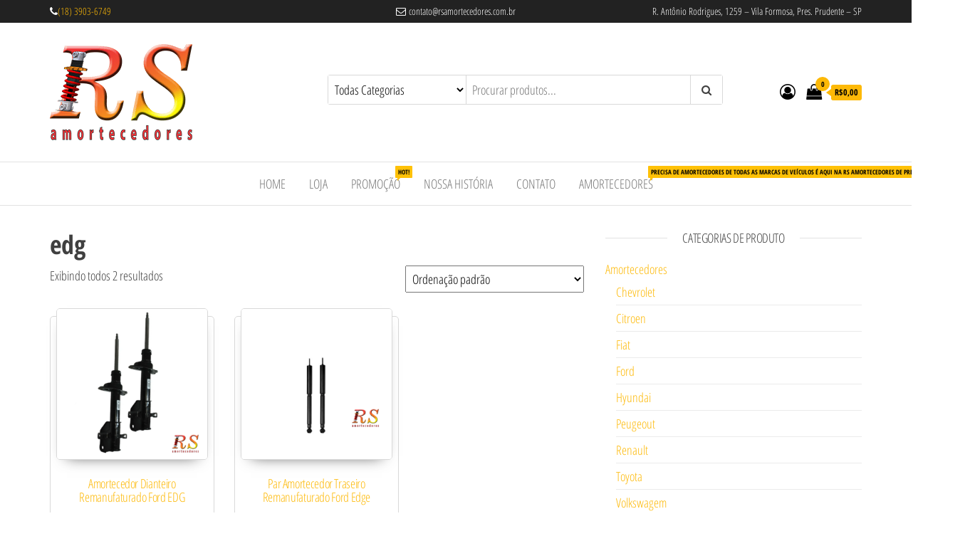

--- FILE ---
content_type: text/css
request_url: https://rsamortecedores.com.br/wp-content/cache/wpo-minify/1727561332/assets/wpo-minify-header-cf833adc.min.css
body_size: 31363
content:
:root{--woocommerce:#a46497;--wc-green:#7ad03a;--wc-red:#a00;--wc-orange:#ffba00;--wc-blue:#2ea2cc;--wc-primary:#a46497;--wc-primary-text:white;--wc-secondary:#ebe9eb;--wc-secondary-text:#515151;--wc-highlight:#77a464;--wc-highligh-text:white;--wc-content-bg:#fff;--wc-subtext:#767676}@keyframes spin{100%{transform:rotate(360deg)}}@font-face{font-family:star;src:url(https://rsamortecedores.com.br/wp-content/plugins/woocommerce/assets/css/../fonts/star.eot);src:url(https://rsamortecedores.com.br/wp-content/plugins/woocommerce/assets/css/../fonts/star.eot#1727561332) format("embedded-opentype"),url(https://rsamortecedores.com.br/wp-content/plugins/woocommerce/assets/css/../fonts/star.woff) format("woff"),url(https://rsamortecedores.com.br/wp-content/plugins/woocommerce/assets/css/../fonts/star.ttf) format("truetype"),url(https://rsamortecedores.com.br/wp-content/plugins/woocommerce/assets/css/../fonts/star.svg#star) format("svg");font-weight:400;font-style:normal}@font-face{font-family:WooCommerce;src:url(https://rsamortecedores.com.br/wp-content/plugins/woocommerce/assets/css/../fonts/WooCommerce.eot);src:url(https://rsamortecedores.com.br/wp-content/plugins/woocommerce/assets/css/../fonts/WooCommerce.eot#1727561332) format("embedded-opentype"),url(https://rsamortecedores.com.br/wp-content/plugins/woocommerce/assets/css/../fonts/WooCommerce.woff) format("woff"),url(https://rsamortecedores.com.br/wp-content/plugins/woocommerce/assets/css/../fonts/WooCommerce.ttf) format("truetype"),url(https://rsamortecedores.com.br/wp-content/plugins/woocommerce/assets/css/../fonts/WooCommerce.svg#WooCommerce) format("svg");font-weight:400;font-style:normal}.woocommerce-store-notice,p.demo_store{position:absolute;top:0;left:0;right:0;margin:0;width:100%;font-size:1em;padding:1em 0;text-align:center;background-color:#a46497;color:#fff;z-index:99998;box-shadow:0 1px 1em rgb(0 0 0 / .2);display:none}.woocommerce-store-notice a,p.demo_store a{color:#fff;text-decoration:underline}.screen-reader-text{clip:rect(1px,1px,1px,1px);height:1px;overflow:hidden;position:absolute!important;width:1px;word-wrap:normal!important}.admin-bar p.demo_store{top:32px}.clear{clear:both}.woocommerce .blockUI.blockOverlay{position:relative}.woocommerce .blockUI.blockOverlay::before{height:1em;width:1em;display:block;position:absolute;top:50%;left:50%;margin-left:-.5em;margin-top:-.5em;content:"";animation:spin 1s ease-in-out infinite;background:url(https://rsamortecedores.com.br/wp-content/plugins/woocommerce/assets/css/../images/icons/loader.svg) center center;background-size:cover;line-height:1;text-align:center;font-size:2em;color:rgb(0 0 0 / .75)}.woocommerce .loader::before{height:1em;width:1em;display:block;position:absolute;top:50%;left:50%;margin-left:-.5em;margin-top:-.5em;content:"";animation:spin 1s ease-in-out infinite;background:url(https://rsamortecedores.com.br/wp-content/plugins/woocommerce/assets/css/../images/icons/loader.svg) center center;background-size:cover;line-height:1;text-align:center;font-size:2em;color:rgb(0 0 0 / .75)}.woocommerce a.remove{display:block;font-size:1.5em;height:1em;width:1em;text-align:center;line-height:1;border-radius:100%;color:red!important;text-decoration:none;font-weight:700;border:0}.woocommerce a.remove:hover{color:#fff!important;background:red}.woocommerce small.note{display:block;color:#767676;font-size:.857em;margin-top:10px}.woocommerce .woocommerce-breadcrumb{margin:0 0 1em;padding:0;font-size:.92em;color:#767676}.woocommerce .woocommerce-breadcrumb::after,.woocommerce .woocommerce-breadcrumb::before{content:" ";display:table}.woocommerce .woocommerce-breadcrumb::after{clear:both}.woocommerce .woocommerce-breadcrumb a{color:#767676}.woocommerce .quantity .qty{width:3.631em;text-align:center}.woocommerce div.product{margin-bottom:0;position:relative}.woocommerce div.product .product_title{clear:none;margin-top:0;padding:0}.woocommerce div.product p.price,.woocommerce div.product span.price{color:#77a464;font-size:1.25em}.woocommerce div.product p.price ins,.woocommerce div.product span.price ins{background:inherit;font-weight:700;display:inline-block}.woocommerce div.product p.price del,.woocommerce div.product span.price del{opacity:.5;display:inline-block}.woocommerce div.product p.stock{font-size:.92em}.woocommerce div.product .stock{color:#77a464}.woocommerce div.product .out-of-stock{color:red}.woocommerce div.product .woocommerce-product-rating{margin-bottom:1.618em}.woocommerce div.product div.images{margin-bottom:2em}.woocommerce div.product div.images img{display:block;width:100%;height:auto;box-shadow:none}.woocommerce div.product div.images div.thumbnails{padding-top:1em}.woocommerce div.product div.images.woocommerce-product-gallery{position:relative}.woocommerce div.product div.images .woocommerce-product-gallery__wrapper{transition:all cubic-bezier(.795,-.035,0,1) .5s;margin:0;padding:0}.woocommerce div.product div.images .woocommerce-product-gallery__wrapper .zoomImg{background-color:#fff;opacity:0}.woocommerce div.product div.images .woocommerce-product-gallery__image--placeholder{border:1px solid #f2f2f2}.woocommerce div.product div.images .woocommerce-product-gallery__image:nth-child(n+2){width:25%;display:inline-block}.woocommerce div.product div.images .woocommerce-product-gallery__trigger{position:absolute;top:.5em;right:.5em;font-size:2em;z-index:9;width:36px;height:36px;background:#fff;text-indent:-9999px;border-radius:100%;box-sizing:content-box}.woocommerce div.product div.images .woocommerce-product-gallery__trigger::before{content:"";display:block;width:10px;height:10px;border:2px solid #000;border-radius:100%;position:absolute;top:9px;left:9px;box-sizing:content-box}.woocommerce div.product div.images .woocommerce-product-gallery__trigger::after{content:"";display:block;width:2px;height:8px;background:#000;border-radius:6px;position:absolute;top:19px;left:22px;transform:rotate(-45deg);box-sizing:content-box}.woocommerce div.product div.images .flex-control-thumbs{overflow:hidden;zoom:1;margin:0;padding:0}.woocommerce div.product div.images .flex-control-thumbs li{width:25%;float:left;margin:0;list-style:none}.woocommerce div.product div.images .flex-control-thumbs li img{cursor:pointer;opacity:.5;margin:0}.woocommerce div.product div.images .flex-control-thumbs li img.flex-active,.woocommerce div.product div.images .flex-control-thumbs li img:hover{opacity:1}.woocommerce div.product .woocommerce-product-gallery--columns-3 .flex-control-thumbs li:nth-child(3n+1){clear:left}.woocommerce div.product .woocommerce-product-gallery--columns-4 .flex-control-thumbs li:nth-child(4n+1){clear:left}.woocommerce div.product .woocommerce-product-gallery--columns-5 .flex-control-thumbs li:nth-child(5n+1){clear:left}.woocommerce div.product div.summary{margin-bottom:2em}.woocommerce div.product div.social{text-align:right;margin:0 0 1em}.woocommerce div.product div.social span{margin:0 0 0 2px}.woocommerce div.product div.social span span{margin:0}.woocommerce div.product div.social span .stButton .chicklets{padding-left:16px;width:0}.woocommerce div.product div.social iframe{float:left;margin-top:3px}.woocommerce div.product .woocommerce-tabs ul.tabs{list-style:none;padding:0 0 0 1em;margin:0 0 1.618em;overflow:hidden;position:relative}.woocommerce div.product .woocommerce-tabs ul.tabs li{border:1px solid #d3ced2;background-color:#ebe9eb;color:#515151;display:inline-block;position:relative;z-index:0;border-radius:4px 4px 0 0;margin:0 -5px;padding:0 1em}.woocommerce div.product .woocommerce-tabs ul.tabs li a{display:inline-block;padding:.5em 0;font-weight:700;color:#515151;text-decoration:none}.woocommerce div.product .woocommerce-tabs ul.tabs li a:hover{text-decoration:none;color:#6b6b6b}.woocommerce div.product .woocommerce-tabs ul.tabs li.active{background:#fff;color:#515151;z-index:2;border-bottom-color:#fff}.woocommerce div.product .woocommerce-tabs ul.tabs li.active a{color:inherit;text-shadow:inherit}.woocommerce div.product .woocommerce-tabs ul.tabs li.active::before{box-shadow:2px 2px 0 #fff}.woocommerce div.product .woocommerce-tabs ul.tabs li.active::after{box-shadow:-2px 2px 0 #fff}.woocommerce div.product .woocommerce-tabs ul.tabs li::after,.woocommerce div.product .woocommerce-tabs ul.tabs li::before{border:1px solid #d3ced2;position:absolute;bottom:-1px;width:5px;height:5px;content:" ";box-sizing:border-box}.woocommerce div.product .woocommerce-tabs ul.tabs li::before{left:-5px;border-bottom-right-radius:4px;border-width:0 1px 1px 0;box-shadow:2px 2px 0 #ebe9eb}.woocommerce div.product .woocommerce-tabs ul.tabs li::after{right:-5px;border-bottom-left-radius:4px;border-width:0 0 1px 1px;box-shadow:-2px 2px 0 #ebe9eb}.woocommerce div.product .woocommerce-tabs ul.tabs::before{position:absolute;content:" ";width:100%;bottom:0;left:0;border-bottom:1px solid #d3ced2;z-index:1}.woocommerce div.product .woocommerce-tabs .panel{margin:0 0 2em;padding:0}.woocommerce div.product p.cart{margin-bottom:2em}.woocommerce div.product p.cart::after,.woocommerce div.product p.cart::before{content:" ";display:table}.woocommerce div.product p.cart::after{clear:both}.woocommerce div.product form.cart{margin-bottom:2em}.woocommerce div.product form.cart::after,.woocommerce div.product form.cart::before{content:" ";display:table}.woocommerce div.product form.cart::after{clear:both}.woocommerce div.product form.cart div.quantity{float:left;margin:0 4px 0 0}.woocommerce div.product form.cart table{border-width:0 0 1px}.woocommerce div.product form.cart table td{padding-left:0}.woocommerce div.product form.cart table div.quantity{float:none;margin:0}.woocommerce div.product form.cart table small.stock{display:block;float:none}.woocommerce div.product form.cart .variations{margin-bottom:1em;border:0;width:100%}.woocommerce div.product form.cart .variations td,.woocommerce div.product form.cart .variations th{border:0;line-height:2em;vertical-align:top}.woocommerce div.product form.cart .variations label{font-weight:700;text-align:left}.woocommerce div.product form.cart .variations select{max-width:100%;min-width:75%;display:inline-block;margin-right:1em}.woocommerce div.product form.cart .variations td.label{padding-right:1em}.woocommerce div.product form.cart .woocommerce-variation-description p{margin-bottom:1em}.woocommerce div.product form.cart .reset_variations{visibility:hidden;font-size:.83em}.woocommerce div.product form.cart .wc-no-matching-variations{display:none}.woocommerce div.product form.cart .button{vertical-align:middle;float:left}.woocommerce div.product form.cart .group_table td.woocommerce-grouped-product-list-item__label{padding-right:1em;padding-left:1em}.woocommerce div.product form.cart .group_table td{vertical-align:top;padding-bottom:.5em;border:0}.woocommerce div.product form.cart .group_table td:first-child{width:4em;text-align:center}.woocommerce div.product form.cart .group_table .wc-grouped-product-add-to-cart-checkbox{display:inline-block;width:auto;margin:0 auto;transform:scale(1.5,1.5)}.woocommerce span.onsale{min-height:3.236em;min-width:3.236em;padding:.202em;font-size:1em;font-weight:700;position:absolute;text-align:center;line-height:3.236;top:-.5em;left:-.5em;margin:0;border-radius:100%;background-color:#77a464;color:#fff;font-size:.857em;z-index:9}.woocommerce .products ul,.woocommerce ul.products{margin:0 0 1em;padding:0;list-style:none outside;clear:both}.woocommerce .products ul::after,.woocommerce .products ul::before,.woocommerce ul.products::after,.woocommerce ul.products::before{content:" ";display:table}.woocommerce .products ul::after,.woocommerce ul.products::after{clear:both}.woocommerce .products ul li,.woocommerce ul.products li{list-style:none outside}.woocommerce ul.products li.product .onsale{top:0;right:0;left:auto;margin:-.5em -.5em 0 0}.woocommerce ul.products li.product .woocommerce-loop-category__title,.woocommerce ul.products li.product .woocommerce-loop-product__title,.woocommerce ul.products li.product h3{padding:.5em 0;margin:0;font-size:1em}.woocommerce ul.products li.product a{text-decoration:none}.woocommerce ul.products li.product a img{width:100%;height:auto;display:block;margin:0 0 1em;box-shadow:none}.woocommerce ul.products li.product strong{display:block}.woocommerce ul.products li.product .woocommerce-placeholder{border:1px solid #f2f2f2}.woocommerce ul.products li.product .star-rating{font-size:.857em}.woocommerce ul.products li.product .button{display:inline-block;margin-top:1em}.woocommerce ul.products li.product .price{color:#77a464;display:block;font-weight:400;margin-bottom:.5em;font-size:.857em}.woocommerce ul.products li.product .price del{color:inherit;opacity:.5;display:inline-block}.woocommerce ul.products li.product .price ins{background:0 0;font-weight:700;display:inline-block}.woocommerce ul.products li.product .price .from{font-size:.67em;margin:-2px 0 0 0;text-transform:uppercase;color:rgb(132 132 132 / .5)}.woocommerce .woocommerce-result-count{margin:0 0 1em}.woocommerce .woocommerce-ordering{margin:0 0 1em}.woocommerce .woocommerce-ordering select{vertical-align:top}.woocommerce nav.woocommerce-pagination{text-align:center}.woocommerce nav.woocommerce-pagination ul{display:inline-block;white-space:nowrap;padding:0;clear:both;border:1px solid #d3ced2;border-right:0;margin:1px}.woocommerce nav.woocommerce-pagination ul li{border-right:1px solid #d3ced2;padding:0;margin:0;float:left;display:inline;overflow:hidden}.woocommerce nav.woocommerce-pagination ul li a,.woocommerce nav.woocommerce-pagination ul li span{margin:0;text-decoration:none;padding:0;line-height:1;font-size:1em;font-weight:400;padding:.5em;min-width:1em;display:block}.woocommerce nav.woocommerce-pagination ul li a:focus,.woocommerce nav.woocommerce-pagination ul li a:hover,.woocommerce nav.woocommerce-pagination ul li span.current{background:#ebe9eb;color:#8a7e88}.woocommerce .cart .button,.woocommerce .cart input.button{float:none}.woocommerce a.added_to_cart{padding-top:.5em;display:inline-block}.woocommerce #reviews h2 small{float:right;color:#767676;font-size:15px;margin:10px 0 0}.woocommerce #reviews h2 small a{text-decoration:none;color:#767676}.woocommerce #reviews h3{margin:0}.woocommerce #reviews #respond{margin:0;border:0;padding:0}.woocommerce #reviews #comment{height:75px}.woocommerce #reviews #comments .add_review::after,.woocommerce #reviews #comments .add_review::before{content:" ";display:table}.woocommerce #reviews #comments .add_review::after{clear:both}.woocommerce #reviews #comments h2{clear:none}.woocommerce #reviews #comments ol.commentlist{margin:0;width:100%;background:0 0;list-style:none}.woocommerce #reviews #comments ol.commentlist::after,.woocommerce #reviews #comments ol.commentlist::before{content:" ";display:table}.woocommerce #reviews #comments ol.commentlist::after{clear:both}.woocommerce #reviews #comments ol.commentlist li{padding:0;margin:0 0 20px;border:0;position:relative;background:0;border:0}.woocommerce #reviews #comments ol.commentlist li .meta{color:#767676;font-size:.75em}.woocommerce #reviews #comments ol.commentlist li img.avatar{float:left;position:absolute;top:0;left:0;padding:3px;width:32px;height:auto;background:#ebe9eb;border:1px solid #e4e1e3;margin:0;box-shadow:none}.woocommerce #reviews #comments ol.commentlist li .comment-text{margin:0 0 0 50px;border:1px solid #e4e1e3;border-radius:4px;padding:1em 1em 0}.woocommerce #reviews #comments ol.commentlist li .comment-text::after,.woocommerce #reviews #comments ol.commentlist li .comment-text::before{content:" ";display:table}.woocommerce #reviews #comments ol.commentlist li .comment-text::after{clear:both}.woocommerce #reviews #comments ol.commentlist li .comment-text p{margin:0 0 1em}.woocommerce #reviews #comments ol.commentlist li .comment-text p.meta{font-size:.83em}.woocommerce #reviews #comments ol.commentlist ul.children{list-style:none outside;margin:20px 0 0 50px}.woocommerce #reviews #comments ol.commentlist ul.children .star-rating{display:none}.woocommerce #reviews #comments ol.commentlist #respond{border:1px solid #e4e1e3;border-radius:4px;padding:1em 1em 0;margin:20px 0 0 50px}.woocommerce #reviews #comments .commentlist>li::before{content:""}.woocommerce .star-rating{float:right;overflow:hidden;position:relative;height:1em;line-height:1;font-size:1em;width:5.4em;font-family:star}.woocommerce .star-rating::before{content:"sssss";color:#d3ced2;float:left;top:0;left:0;position:absolute}.woocommerce .star-rating span{overflow:hidden;float:left;top:0;left:0;position:absolute;padding-top:1.5em}.woocommerce .star-rating span::before{content:"SSSSS";top:0;position:absolute;left:0}.woocommerce .woocommerce-product-rating{line-height:2;display:block}.woocommerce .woocommerce-product-rating::after,.woocommerce .woocommerce-product-rating::before{content:" ";display:table}.woocommerce .woocommerce-product-rating::after{clear:both}.woocommerce .woocommerce-product-rating .star-rating{margin:.5em 4px 0 0;float:left}.woocommerce .products .star-rating{display:block;margin:0 0 .5em;float:none}.woocommerce .hreview-aggregate .star-rating{margin:10px 0 0}.woocommerce #review_form #respond{position:static;margin:0;width:auto;padding:0;background:#fff0 none;border:0}.woocommerce #review_form #respond::after,.woocommerce #review_form #respond::before{content:" ";display:table}.woocommerce #review_form #respond::after{clear:both}.woocommerce #review_form #respond p{margin:0 0 10px}.woocommerce #review_form #respond .form-submit input{left:auto}.woocommerce #review_form #respond textarea{box-sizing:border-box;width:100%}.woocommerce p.stars a{position:relative;height:1em;width:1em;text-indent:-999em;display:inline-block;text-decoration:none}.woocommerce p.stars a::before{display:block;position:absolute;top:0;left:0;width:1em;height:1em;line-height:1;font-family:WooCommerce;content:"\e021";text-indent:0}.woocommerce p.stars a:hover~a::before{content:"\e021"}.woocommerce p.stars:hover a::before{content:"\e020"}.woocommerce p.stars.selected a.active::before{content:"\e020"}.woocommerce p.stars.selected a.active~a::before{content:"\e021"}.woocommerce p.stars.selected a:not(.active)::before{content:"\e020"}.woocommerce table.shop_attributes{border:0;border-top:1px dotted rgb(0 0 0 / .1);margin-bottom:1.618em;width:100%}.woocommerce table.shop_attributes th{width:150px;font-weight:700;padding:8px;border-top:0;border-bottom:1px dotted rgb(0 0 0 / .1);margin:0;line-height:1.5}.woocommerce table.shop_attributes td{font-style:italic;padding:0;border-top:0;border-bottom:1px dotted rgb(0 0 0 / .1);margin:0;line-height:1.5}.woocommerce table.shop_attributes td p{margin:0;padding:8px 0}.woocommerce table.shop_attributes tr:nth-child(even) td,.woocommerce table.shop_attributes tr:nth-child(even) th{background:rgb(0 0 0 / .025)}.woocommerce table.shop_table{border:1px solid rgb(0 0 0 / .1);margin:0 -1px 24px 0;text-align:left;width:100%;border-collapse:separate;border-radius:5px}.woocommerce table.shop_table th{font-weight:700;padding:9px 12px;line-height:1.5em}.woocommerce table.shop_table td{border-top:1px solid rgb(0 0 0 / .1);padding:9px 12px;vertical-align:middle;line-height:1.5em}.woocommerce table.shop_table td small{font-weight:400}.woocommerce table.shop_table td del{font-weight:400}.woocommerce table.shop_table tbody:first-child tr:first-child td,.woocommerce table.shop_table tbody:first-child tr:first-child th{border-top:0}.woocommerce table.shop_table tbody th,.woocommerce table.shop_table tfoot td,.woocommerce table.shop_table tfoot th{font-weight:700;border-top:1px solid rgb(0 0 0 / .1)}.woocommerce table.my_account_orders{font-size:.85em}.woocommerce table.my_account_orders td,.woocommerce table.my_account_orders th{padding:4px 8px;vertical-align:middle}.woocommerce table.my_account_orders .button{white-space:nowrap}.woocommerce table.woocommerce-MyAccount-downloads td,.woocommerce table.woocommerce-MyAccount-downloads th{vertical-align:top;text-align:center}.woocommerce table.woocommerce-MyAccount-downloads td:first-child,.woocommerce table.woocommerce-MyAccount-downloads th:first-child{text-align:left}.woocommerce table.woocommerce-MyAccount-downloads td:last-child,.woocommerce table.woocommerce-MyAccount-downloads th:last-child{text-align:left}.woocommerce table.woocommerce-MyAccount-downloads td .woocommerce-MyAccount-downloads-file::before,.woocommerce table.woocommerce-MyAccount-downloads th .woocommerce-MyAccount-downloads-file::before{content:"↓";display:inline-block}.woocommerce td.product-name .wc-item-meta,.woocommerce td.product-name dl.variation{list-style:none outside}.woocommerce td.product-name .wc-item-meta .wc-item-meta-label,.woocommerce td.product-name .wc-item-meta dt,.woocommerce td.product-name dl.variation .wc-item-meta-label,.woocommerce td.product-name dl.variation dt{float:left;clear:both;margin-right:.25em;display:inline-block;list-style:none outside}.woocommerce td.product-name .wc-item-meta dd,.woocommerce td.product-name dl.variation dd{margin:0}.woocommerce td.product-name .wc-item-meta p,.woocommerce td.product-name .wc-item-meta:last-child,.woocommerce td.product-name dl.variation p,.woocommerce td.product-name dl.variation:last-child{margin-bottom:0}.woocommerce td.product-name p.backorder_notification{font-size:.83em}.woocommerce td.product-quantity{min-width:80px}.woocommerce ul.cart_list,.woocommerce ul.product_list_widget{list-style:none outside;padding:0;margin:0}.woocommerce ul.cart_list li,.woocommerce ul.product_list_widget li{padding:4px 0;margin:0;list-style:none}.woocommerce ul.cart_list li::after,.woocommerce ul.cart_list li::before,.woocommerce ul.product_list_widget li::after,.woocommerce ul.product_list_widget li::before{content:" ";display:table}.woocommerce ul.cart_list li::after,.woocommerce ul.product_list_widget li::after{clear:both}.woocommerce ul.cart_list li a,.woocommerce ul.product_list_widget li a{display:block;font-weight:700}.woocommerce ul.cart_list li img,.woocommerce ul.product_list_widget li img{float:right;margin-left:4px;width:32px;height:auto;box-shadow:none}.woocommerce ul.cart_list li dl,.woocommerce ul.product_list_widget li dl{margin:0;padding-left:1em;border-left:2px solid rgb(0 0 0 / .1)}.woocommerce ul.cart_list li dl::after,.woocommerce ul.cart_list li dl::before,.woocommerce ul.product_list_widget li dl::after,.woocommerce ul.product_list_widget li dl::before{content:" ";display:table}.woocommerce ul.cart_list li dl::after,.woocommerce ul.product_list_widget li dl::after{clear:both}.woocommerce ul.cart_list li dl dd,.woocommerce ul.cart_list li dl dt,.woocommerce ul.product_list_widget li dl dd,.woocommerce ul.product_list_widget li dl dt{display:inline-block;float:left;margin-bottom:1em}.woocommerce ul.cart_list li dl dt,.woocommerce ul.product_list_widget li dl dt{font-weight:700;padding:0 0 .25em;margin:0 4px 0 0;clear:left}.woocommerce ul.cart_list li dl dd,.woocommerce ul.product_list_widget li dl dd{padding:0 0 .25em}.woocommerce ul.cart_list li dl dd p:last-child,.woocommerce ul.product_list_widget li dl dd p:last-child{margin-bottom:0}.woocommerce ul.cart_list li .star-rating,.woocommerce ul.product_list_widget li .star-rating{float:none}.woocommerce .widget_shopping_cart .total,.woocommerce.widget_shopping_cart .total{border-top:3px double #ebe9eb;padding:4px 0 0}.woocommerce .widget_shopping_cart .total strong,.woocommerce.widget_shopping_cart .total strong{min-width:40px;display:inline-block}.woocommerce .widget_shopping_cart .cart_list li,.woocommerce.widget_shopping_cart .cart_list li{padding-left:2em;position:relative;padding-top:0}.woocommerce .widget_shopping_cart .cart_list li a.remove,.woocommerce.widget_shopping_cart .cart_list li a.remove{position:absolute;top:0;left:0}.woocommerce .widget_shopping_cart .buttons::after,.woocommerce .widget_shopping_cart .buttons::before,.woocommerce.widget_shopping_cart .buttons::after,.woocommerce.widget_shopping_cart .buttons::before{content:" ";display:table}.woocommerce .widget_shopping_cart .buttons::after,.woocommerce.widget_shopping_cart .buttons::after{clear:both}.woocommerce .widget_shopping_cart .buttons a,.woocommerce.widget_shopping_cart .buttons a{margin-right:5px;margin-bottom:5px}.woocommerce form .form-row{padding:3px;margin:0 0 6px}.woocommerce form .form-row [placeholder]:focus::-webkit-input-placeholder{-webkit-transition:opacity .5s .5s ease;transition:opacity .5s .5s ease;opacity:0}.woocommerce form .form-row label{line-height:2}.woocommerce form .form-row label.hidden{visibility:hidden}.woocommerce form .form-row label.inline{display:inline}.woocommerce form .form-row .woocommerce-input-wrapper .description{background:#1e85be;color:#fff;border-radius:3px;padding:1em;margin:.5em 0 0;clear:both;display:none;position:relative}.woocommerce form .form-row .woocommerce-input-wrapper .description a{color:#fff;text-decoration:underline;border:0;box-shadow:none}.woocommerce form .form-row .woocommerce-input-wrapper .description::before{left:50%;top:0;margin-top:-4px;transform:translateX(-50%) rotate(180deg);content:"";position:absolute;border-width:4px 6px 0 6px;border-style:solid;border-color:#1e85be #fff0 #fff0 #fff0;z-index:100;display:block}.woocommerce form .form-row select{cursor:pointer;margin:0}.woocommerce form .form-row .required{color:red;font-weight:700;border:0!important;text-decoration:none;visibility:hidden}.woocommerce form .form-row .optional{visibility:visible}.woocommerce form .form-row .input-checkbox{display:inline;margin:-2px 8px 0 0;text-align:center;vertical-align:middle}.woocommerce form .form-row input.input-text,.woocommerce form .form-row textarea{box-sizing:border-box;width:100%;margin:0;outline:0;line-height:normal}.woocommerce form .form-row textarea{height:4em;line-height:1.5;display:block;box-shadow:none}.woocommerce form .form-row .select2-container{width:100%;line-height:2em}.woocommerce form .form-row.woocommerce-invalid label{color:#a00}.woocommerce form .form-row.woocommerce-invalid .select2-container,.woocommerce form .form-row.woocommerce-invalid input.input-text,.woocommerce form .form-row.woocommerce-invalid select{border-color:#a00}.woocommerce form .form-row.woocommerce-validated .select2-container,.woocommerce form .form-row.woocommerce-validated input.input-text,.woocommerce form .form-row.woocommerce-validated select{border-color:#6dc22e}.woocommerce form .form-row ::-webkit-input-placeholder{line-height:normal}.woocommerce form .form-row :-moz-placeholder{line-height:normal}.woocommerce form .form-row :-ms-input-placeholder{line-height:normal}.woocommerce form.checkout_coupon,.woocommerce form.login,.woocommerce form.register{border:1px solid #d3ced2;padding:20px;margin:2em 0;text-align:left;border-radius:5px}.woocommerce ul#shipping_method{list-style:none outside;margin:0;padding:0}.woocommerce ul#shipping_method li{margin:0 0 .5em;line-height:1.5em;list-style:none outside}.woocommerce ul#shipping_method li input{margin:3px .4375em 0 0;vertical-align:top}.woocommerce ul#shipping_method li label{display:inline}.woocommerce ul#shipping_method .amount{font-weight:700}.woocommerce p.woocommerce-shipping-contents{margin:0}.woocommerce ul.order_details{margin:0 0 3em;list-style:none}.woocommerce ul.order_details::after,.woocommerce ul.order_details::before{content:" ";display:table}.woocommerce ul.order_details::after{clear:both}.woocommerce ul.order_details li{float:left;margin-right:2em;text-transform:uppercase;font-size:.715em;line-height:1;border-right:1px dashed #d3ced2;padding-right:2em;margin-left:0;padding-left:0;list-style-type:none}.woocommerce ul.order_details li strong{display:block;font-size:1.4em;text-transform:none;line-height:1.5}.woocommerce ul.order_details li:last-of-type{border:none}.woocommerce .wc-bacs-bank-details-account-name{font-weight:700}.woocommerce .woocommerce-customer-details,.woocommerce .woocommerce-order-details,.woocommerce .woocommerce-order-downloads{margin-bottom:2em}.woocommerce .woocommerce-customer-details :last-child,.woocommerce .woocommerce-order-details :last-child,.woocommerce .woocommerce-order-downloads :last-child{margin-bottom:0}.woocommerce .woocommerce-customer-details address{font-style:normal;margin-bottom:0;border:1px solid rgb(0 0 0 / .1);border-bottom-width:2px;border-right-width:2px;text-align:left;width:100%;border-radius:5px;padding:6px 12px}.woocommerce .woocommerce-customer-details .woocommerce-customer-details--email,.woocommerce .woocommerce-customer-details .woocommerce-customer-details--phone{margin-bottom:0;padding-left:1.5em}.woocommerce .woocommerce-customer-details .woocommerce-customer-details--phone::before{font-family:WooCommerce;speak:never;font-weight:400;font-variant:normal;text-transform:none;line-height:1;-webkit-font-smoothing:antialiased;margin-right:.618em;content:"\e037";text-decoration:none;margin-left:-1.5em;line-height:1.75;position:absolute}.woocommerce .woocommerce-customer-details .woocommerce-customer-details--email::before{font-family:WooCommerce;speak:never;font-weight:400;font-variant:normal;text-transform:none;line-height:1;-webkit-font-smoothing:antialiased;margin-right:.618em;content:"\e02d";text-decoration:none;margin-left:-1.5em;line-height:1.75;position:absolute}.woocommerce .woocommerce-widget-layered-nav-list{margin:0;padding:0;border:0;list-style:none outside}.woocommerce .woocommerce-widget-layered-nav-list .woocommerce-widget-layered-nav-list__item{padding:0 0 1px;list-style:none}.woocommerce .woocommerce-widget-layered-nav-list .woocommerce-widget-layered-nav-list__item::after,.woocommerce .woocommerce-widget-layered-nav-list .woocommerce-widget-layered-nav-list__item::before{content:" ";display:table}.woocommerce .woocommerce-widget-layered-nav-list .woocommerce-widget-layered-nav-list__item::after{clear:both}.woocommerce .woocommerce-widget-layered-nav-list .woocommerce-widget-layered-nav-list__item a,.woocommerce .woocommerce-widget-layered-nav-list .woocommerce-widget-layered-nav-list__item span{padding:1px 0}.woocommerce .woocommerce-widget-layered-nav-list .woocommerce-widget-layered-nav-list__item--chosen a::before{font-family:WooCommerce;speak:never;font-weight:400;font-variant:normal;text-transform:none;line-height:1;-webkit-font-smoothing:antialiased;margin-right:.618em;content:"\e013";text-decoration:none;color:#a00}.woocommerce .woocommerce-widget-layered-nav-dropdown__submit{margin-top:1em}.woocommerce .widget_layered_nav_filters ul{margin:0;padding:0;border:0;list-style:none outside;overflow:hidden;zoom:1}.woocommerce .widget_layered_nav_filters ul li{float:left;padding:0 1em 1px 1px;list-style:none}.woocommerce .widget_layered_nav_filters ul li a{text-decoration:none}.woocommerce .widget_layered_nav_filters ul li a::before{font-family:WooCommerce;speak:never;font-weight:400;font-variant:normal;text-transform:none;line-height:1;-webkit-font-smoothing:antialiased;margin-right:.618em;content:"\e013";text-decoration:none;color:#a00;vertical-align:inherit;margin-right:.5em}.woocommerce .widget_price_filter .price_slider{margin-bottom:1em}.woocommerce .widget_price_filter .price_slider_amount{text-align:right;line-height:2.4;font-size:.8751em}.woocommerce .widget_price_filter .price_slider_amount .button{font-size:1.15em;float:left}.woocommerce .widget_price_filter .ui-slider{position:relative;text-align:left;margin-left:.5em;margin-right:.5em}.woocommerce .widget_price_filter .ui-slider .ui-slider-handle{position:absolute;z-index:2;width:1em;height:1em;background-color:#a46497;border-radius:1em;cursor:ew-resize;outline:0;top:-.3em;margin-left:-.5em}.woocommerce .widget_price_filter .ui-slider .ui-slider-range{position:absolute;z-index:1;font-size:.7em;display:block;border:0;border-radius:1em;background-color:#a46497}.woocommerce .widget_price_filter .price_slider_wrapper .ui-widget-content{border-radius:1em;background-color:#462940;border:0}.woocommerce .widget_price_filter .ui-slider-horizontal{height:.5em}.woocommerce .widget_price_filter .ui-slider-horizontal .ui-slider-range{top:0;height:100%}.woocommerce .widget_price_filter .ui-slider-horizontal .ui-slider-range-min{left:-1px}.woocommerce .widget_price_filter .ui-slider-horizontal .ui-slider-range-max{right:-1px}.woocommerce .widget_rating_filter ul{margin:0;padding:0;border:0;list-style:none outside}.woocommerce .widget_rating_filter ul li{padding:0 0 1px;list-style:none}.woocommerce .widget_rating_filter ul li::after,.woocommerce .widget_rating_filter ul li::before{content:" ";display:table}.woocommerce .widget_rating_filter ul li::after{clear:both}.woocommerce .widget_rating_filter ul li a{padding:1px 0;text-decoration:none}.woocommerce .widget_rating_filter ul li .star-rating{float:none;display:inline-block}.woocommerce .widget_rating_filter ul li.chosen a::before{font-family:WooCommerce;speak:never;font-weight:400;font-variant:normal;text-transform:none;line-height:1;-webkit-font-smoothing:antialiased;margin-right:.618em;content:"\e013";text-decoration:none;color:#a00}.woocommerce .woocommerce-form-login .woocommerce-form-login__submit{float:left;margin-right:1em}.woocommerce .woocommerce-form-login .woocommerce-form-login__rememberme{display:inline-block}.woocommerce:where(body:not(.woocommerce-block-theme-has-button-styles)) #respond input#submit,.woocommerce:where(body:not(.woocommerce-block-theme-has-button-styles)) a.button,.woocommerce:where(body:not(.woocommerce-block-theme-has-button-styles)) button.button,.woocommerce:where(body:not(.woocommerce-block-theme-has-button-styles)) input.button,:where(body:not(.woocommerce-block-theme-has-button-styles)) .woocommerce #respond input#submit,:where(body:not(.woocommerce-block-theme-has-button-styles)) .woocommerce a.button,:where(body:not(.woocommerce-block-theme-has-button-styles)) .woocommerce button.button,:where(body:not(.woocommerce-block-theme-has-button-styles)) .woocommerce input.button{font-size:100%;margin:0;line-height:1;cursor:pointer;position:relative;text-decoration:none;overflow:visible;padding:.618em 1em;font-weight:700;border-radius:3px;left:auto;color:#515151;background-color:#ebe9eb;border:0;display:inline-block;background-image:none;box-shadow:none;text-shadow:none}.woocommerce:where(body:not(.woocommerce-block-theme-has-button-styles)) #respond input#submit.loading,.woocommerce:where(body:not(.woocommerce-block-theme-has-button-styles)) a.button.loading,.woocommerce:where(body:not(.woocommerce-block-theme-has-button-styles)) button.button.loading,.woocommerce:where(body:not(.woocommerce-block-theme-has-button-styles)) input.button.loading,:where(body:not(.woocommerce-block-theme-has-button-styles)) .woocommerce #respond input#submit.loading,:where(body:not(.woocommerce-block-theme-has-button-styles)) .woocommerce a.button.loading,:where(body:not(.woocommerce-block-theme-has-button-styles)) .woocommerce button.button.loading,:where(body:not(.woocommerce-block-theme-has-button-styles)) .woocommerce input.button.loading{opacity:.25;padding-right:2.618em}.woocommerce:where(body:not(.woocommerce-block-theme-has-button-styles)) #respond input#submit.loading::after,.woocommerce:where(body:not(.woocommerce-block-theme-has-button-styles)) a.button.loading::after,.woocommerce:where(body:not(.woocommerce-block-theme-has-button-styles)) button.button.loading::after,.woocommerce:where(body:not(.woocommerce-block-theme-has-button-styles)) input.button.loading::after,:where(body:not(.woocommerce-block-theme-has-button-styles)) .woocommerce #respond input#submit.loading::after,:where(body:not(.woocommerce-block-theme-has-button-styles)) .woocommerce a.button.loading::after,:where(body:not(.woocommerce-block-theme-has-button-styles)) .woocommerce button.button.loading::after,:where(body:not(.woocommerce-block-theme-has-button-styles)) .woocommerce input.button.loading::after{font-family:WooCommerce;content:"\e01c";vertical-align:top;font-weight:400;position:absolute;top:.618em;right:1em;animation:spin 2s linear infinite}.woocommerce:where(body:not(.woocommerce-block-theme-has-button-styles)) #respond input#submit.added::after,.woocommerce:where(body:not(.woocommerce-block-theme-has-button-styles)) a.button.added::after,.woocommerce:where(body:not(.woocommerce-block-theme-has-button-styles)) button.button.added::after,.woocommerce:where(body:not(.woocommerce-block-theme-has-button-styles)) input.button.added::after,:where(body:not(.woocommerce-block-theme-has-button-styles)) .woocommerce #respond input#submit.added::after,:where(body:not(.woocommerce-block-theme-has-button-styles)) .woocommerce a.button.added::after,:where(body:not(.woocommerce-block-theme-has-button-styles)) .woocommerce button.button.added::after,:where(body:not(.woocommerce-block-theme-has-button-styles)) .woocommerce input.button.added::after{font-family:WooCommerce;content:"\e017";margin-left:.53em;vertical-align:bottom}.woocommerce:where(body:not(.woocommerce-block-theme-has-button-styles)) #respond input#submit:hover,.woocommerce:where(body:not(.woocommerce-block-theme-has-button-styles)) a.button:hover,.woocommerce:where(body:not(.woocommerce-block-theme-has-button-styles)) button.button:hover,.woocommerce:where(body:not(.woocommerce-block-theme-has-button-styles)) input.button:hover,:where(body:not(.woocommerce-block-theme-has-button-styles)) .woocommerce #respond input#submit:hover,:where(body:not(.woocommerce-block-theme-has-button-styles)) .woocommerce a.button:hover,:where(body:not(.woocommerce-block-theme-has-button-styles)) .woocommerce button.button:hover,:where(body:not(.woocommerce-block-theme-has-button-styles)) .woocommerce input.button:hover{background-color:#dfdcde;text-decoration:none;background-image:none;color:#515151}.woocommerce:where(body:not(.woocommerce-block-theme-has-button-styles)) #respond input#submit.alt,.woocommerce:where(body:not(.woocommerce-block-theme-has-button-styles)) a.button.alt,.woocommerce:where(body:not(.woocommerce-block-theme-has-button-styles)) button.button.alt,.woocommerce:where(body:not(.woocommerce-block-theme-has-button-styles)) input.button.alt,:where(body:not(.woocommerce-block-theme-has-button-styles)) .woocommerce #respond input#submit.alt,:where(body:not(.woocommerce-block-theme-has-button-styles)) .woocommerce a.button.alt,:where(body:not(.woocommerce-block-theme-has-button-styles)) .woocommerce button.button.alt,:where(body:not(.woocommerce-block-theme-has-button-styles)) .woocommerce input.button.alt{background-color:#a46497;color:#fff;-webkit-font-smoothing:antialiased}.woocommerce:where(body:not(.woocommerce-block-theme-has-button-styles)) #respond input#submit.alt:hover,.woocommerce:where(body:not(.woocommerce-block-theme-has-button-styles)) a.button.alt:hover,.woocommerce:where(body:not(.woocommerce-block-theme-has-button-styles)) button.button.alt:hover,.woocommerce:where(body:not(.woocommerce-block-theme-has-button-styles)) input.button.alt:hover,:where(body:not(.woocommerce-block-theme-has-button-styles)) .woocommerce #respond input#submit.alt:hover,:where(body:not(.woocommerce-block-theme-has-button-styles)) .woocommerce a.button.alt:hover,:where(body:not(.woocommerce-block-theme-has-button-styles)) .woocommerce button.button.alt:hover,:where(body:not(.woocommerce-block-theme-has-button-styles)) .woocommerce input.button.alt:hover{background-color:#96588a;color:#fff}.woocommerce:where(body:not(.woocommerce-block-theme-has-button-styles)) #respond input#submit.alt.disabled,.woocommerce:where(body:not(.woocommerce-block-theme-has-button-styles)) #respond input#submit.alt.disabled:hover,.woocommerce:where(body:not(.woocommerce-block-theme-has-button-styles)) #respond input#submit.alt:disabled,.woocommerce:where(body:not(.woocommerce-block-theme-has-button-styles)) #respond input#submit.alt:disabled:hover,.woocommerce:where(body:not(.woocommerce-block-theme-has-button-styles)) #respond input#submit.alt:disabled[disabled],.woocommerce:where(body:not(.woocommerce-block-theme-has-button-styles)) #respond input#submit.alt:disabled[disabled]:hover,.woocommerce:where(body:not(.woocommerce-block-theme-has-button-styles)) a.button.alt.disabled,.woocommerce:where(body:not(.woocommerce-block-theme-has-button-styles)) a.button.alt.disabled:hover,.woocommerce:where(body:not(.woocommerce-block-theme-has-button-styles)) a.button.alt:disabled,.woocommerce:where(body:not(.woocommerce-block-theme-has-button-styles)) a.button.alt:disabled:hover,.woocommerce:where(body:not(.woocommerce-block-theme-has-button-styles)) a.button.alt:disabled[disabled],.woocommerce:where(body:not(.woocommerce-block-theme-has-button-styles)) a.button.alt:disabled[disabled]:hover,.woocommerce:where(body:not(.woocommerce-block-theme-has-button-styles)) button.button.alt.disabled,.woocommerce:where(body:not(.woocommerce-block-theme-has-button-styles)) button.button.alt.disabled:hover,.woocommerce:where(body:not(.woocommerce-block-theme-has-button-styles)) button.button.alt:disabled,.woocommerce:where(body:not(.woocommerce-block-theme-has-button-styles)) button.button.alt:disabled:hover,.woocommerce:where(body:not(.woocommerce-block-theme-has-button-styles)) button.button.alt:disabled[disabled],.woocommerce:where(body:not(.woocommerce-block-theme-has-button-styles)) button.button.alt:disabled[disabled]:hover,.woocommerce:where(body:not(.woocommerce-block-theme-has-button-styles)) input.button.alt.disabled,.woocommerce:where(body:not(.woocommerce-block-theme-has-button-styles)) input.button.alt.disabled:hover,.woocommerce:where(body:not(.woocommerce-block-theme-has-button-styles)) input.button.alt:disabled,.woocommerce:where(body:not(.woocommerce-block-theme-has-button-styles)) input.button.alt:disabled:hover,.woocommerce:where(body:not(.woocommerce-block-theme-has-button-styles)) input.button.alt:disabled[disabled],.woocommerce:where(body:not(.woocommerce-block-theme-has-button-styles)) input.button.alt:disabled[disabled]:hover,:where(body:not(.woocommerce-block-theme-has-button-styles)) .woocommerce #respond input#submit.alt.disabled,:where(body:not(.woocommerce-block-theme-has-button-styles)) .woocommerce #respond input#submit.alt.disabled:hover,:where(body:not(.woocommerce-block-theme-has-button-styles)) .woocommerce #respond input#submit.alt:disabled,:where(body:not(.woocommerce-block-theme-has-button-styles)) .woocommerce #respond input#submit.alt:disabled:hover,:where(body:not(.woocommerce-block-theme-has-button-styles)) .woocommerce #respond input#submit.alt:disabled[disabled],:where(body:not(.woocommerce-block-theme-has-button-styles)) .woocommerce #respond input#submit.alt:disabled[disabled]:hover,:where(body:not(.woocommerce-block-theme-has-button-styles)) .woocommerce a.button.alt.disabled,:where(body:not(.woocommerce-block-theme-has-button-styles)) .woocommerce a.button.alt.disabled:hover,:where(body:not(.woocommerce-block-theme-has-button-styles)) .woocommerce a.button.alt:disabled,:where(body:not(.woocommerce-block-theme-has-button-styles)) .woocommerce a.button.alt:disabled:hover,:where(body:not(.woocommerce-block-theme-has-button-styles)) .woocommerce a.button.alt:disabled[disabled],:where(body:not(.woocommerce-block-theme-has-button-styles)) .woocommerce a.button.alt:disabled[disabled]:hover,:where(body:not(.woocommerce-block-theme-has-button-styles)) .woocommerce button.button.alt.disabled,:where(body:not(.woocommerce-block-theme-has-button-styles)) .woocommerce button.button.alt.disabled:hover,:where(body:not(.woocommerce-block-theme-has-button-styles)) .woocommerce button.button.alt:disabled,:where(body:not(.woocommerce-block-theme-has-button-styles)) .woocommerce button.button.alt:disabled:hover,:where(body:not(.woocommerce-block-theme-has-button-styles)) .woocommerce button.button.alt:disabled[disabled],:where(body:not(.woocommerce-block-theme-has-button-styles)) .woocommerce button.button.alt:disabled[disabled]:hover,:where(body:not(.woocommerce-block-theme-has-button-styles)) .woocommerce input.button.alt.disabled,:where(body:not(.woocommerce-block-theme-has-button-styles)) .woocommerce input.button.alt.disabled:hover,:where(body:not(.woocommerce-block-theme-has-button-styles)) .woocommerce input.button.alt:disabled,:where(body:not(.woocommerce-block-theme-has-button-styles)) .woocommerce input.button.alt:disabled:hover,:where(body:not(.woocommerce-block-theme-has-button-styles)) .woocommerce input.button.alt:disabled[disabled],:where(body:not(.woocommerce-block-theme-has-button-styles)) .woocommerce input.button.alt:disabled[disabled]:hover{background-color:#a46497;color:#fff}.woocommerce:where(body:not(.woocommerce-block-theme-has-button-styles)) #respond input#submit.disabled,.woocommerce:where(body:not(.woocommerce-block-theme-has-button-styles)) #respond input#submit:disabled,.woocommerce:where(body:not(.woocommerce-block-theme-has-button-styles)) #respond input#submit:disabled[disabled],.woocommerce:where(body:not(.woocommerce-block-theme-has-button-styles)) a.button.disabled,.woocommerce:where(body:not(.woocommerce-block-theme-has-button-styles)) a.button:disabled,.woocommerce:where(body:not(.woocommerce-block-theme-has-button-styles)) a.button:disabled[disabled],.woocommerce:where(body:not(.woocommerce-block-theme-has-button-styles)) button.button.disabled,.woocommerce:where(body:not(.woocommerce-block-theme-has-button-styles)) button.button:disabled,.woocommerce:where(body:not(.woocommerce-block-theme-has-button-styles)) button.button:disabled[disabled],.woocommerce:where(body:not(.woocommerce-block-theme-has-button-styles)) input.button.disabled,.woocommerce:where(body:not(.woocommerce-block-theme-has-button-styles)) input.button:disabled,.woocommerce:where(body:not(.woocommerce-block-theme-has-button-styles)) input.button:disabled[disabled],:where(body:not(.woocommerce-block-theme-has-button-styles)) .woocommerce #respond input#submit.disabled,:where(body:not(.woocommerce-block-theme-has-button-styles)) .woocommerce #respond input#submit:disabled,:where(body:not(.woocommerce-block-theme-has-button-styles)) .woocommerce #respond input#submit:disabled[disabled],:where(body:not(.woocommerce-block-theme-has-button-styles)) .woocommerce a.button.disabled,:where(body:not(.woocommerce-block-theme-has-button-styles)) .woocommerce a.button:disabled,:where(body:not(.woocommerce-block-theme-has-button-styles)) .woocommerce a.button:disabled[disabled],:where(body:not(.woocommerce-block-theme-has-button-styles)) .woocommerce button.button.disabled,:where(body:not(.woocommerce-block-theme-has-button-styles)) .woocommerce button.button:disabled,:where(body:not(.woocommerce-block-theme-has-button-styles)) .woocommerce button.button:disabled[disabled],:where(body:not(.woocommerce-block-theme-has-button-styles)) .woocommerce input.button.disabled,:where(body:not(.woocommerce-block-theme-has-button-styles)) .woocommerce input.button:disabled,:where(body:not(.woocommerce-block-theme-has-button-styles)) .woocommerce input.button:disabled[disabled]{color:inherit;cursor:not-allowed;opacity:.5;padding:.618em 1em}.woocommerce:where(body:not(.woocommerce-block-theme-has-button-styles)) #respond input#submit.disabled:hover,.woocommerce:where(body:not(.woocommerce-block-theme-has-button-styles)) #respond input#submit:disabled:hover,.woocommerce:where(body:not(.woocommerce-block-theme-has-button-styles)) #respond input#submit:disabled[disabled]:hover,.woocommerce:where(body:not(.woocommerce-block-theme-has-button-styles)) a.button.disabled:hover,.woocommerce:where(body:not(.woocommerce-block-theme-has-button-styles)) a.button:disabled:hover,.woocommerce:where(body:not(.woocommerce-block-theme-has-button-styles)) a.button:disabled[disabled]:hover,.woocommerce:where(body:not(.woocommerce-block-theme-has-button-styles)) button.button.disabled:hover,.woocommerce:where(body:not(.woocommerce-block-theme-has-button-styles)) button.button:disabled:hover,.woocommerce:where(body:not(.woocommerce-block-theme-has-button-styles)) button.button:disabled[disabled]:hover,.woocommerce:where(body:not(.woocommerce-block-theme-has-button-styles)) input.button.disabled:hover,.woocommerce:where(body:not(.woocommerce-block-theme-has-button-styles)) input.button:disabled:hover,.woocommerce:where(body:not(.woocommerce-block-theme-has-button-styles)) input.button:disabled[disabled]:hover,:where(body:not(.woocommerce-block-theme-has-button-styles)) .woocommerce #respond input#submit.disabled:hover,:where(body:not(.woocommerce-block-theme-has-button-styles)) .woocommerce #respond input#submit:disabled:hover,:where(body:not(.woocommerce-block-theme-has-button-styles)) .woocommerce #respond input#submit:disabled[disabled]:hover,:where(body:not(.woocommerce-block-theme-has-button-styles)) .woocommerce a.button.disabled:hover,:where(body:not(.woocommerce-block-theme-has-button-styles)) .woocommerce a.button:disabled:hover,:where(body:not(.woocommerce-block-theme-has-button-styles)) .woocommerce a.button:disabled[disabled]:hover,:where(body:not(.woocommerce-block-theme-has-button-styles)) .woocommerce button.button.disabled:hover,:where(body:not(.woocommerce-block-theme-has-button-styles)) .woocommerce button.button:disabled:hover,:where(body:not(.woocommerce-block-theme-has-button-styles)) .woocommerce button.button:disabled[disabled]:hover,:where(body:not(.woocommerce-block-theme-has-button-styles)) .woocommerce input.button.disabled:hover,:where(body:not(.woocommerce-block-theme-has-button-styles)) .woocommerce input.button:disabled:hover,:where(body:not(.woocommerce-block-theme-has-button-styles)) .woocommerce input.button:disabled[disabled]:hover{color:inherit;background-color:#ebe9eb}.woocommerce-no-js form.woocommerce-form-coupon,.woocommerce-no-js form.woocommerce-form-login{display:block!important}.woocommerce-no-js .showcoupon,.woocommerce-no-js .woocommerce-form-coupon-toggle,.woocommerce-no-js .woocommerce-form-login-toggle{display:none!important}.woocommerce-error,.woocommerce-info,.woocommerce-message{padding:1em 2em 1em 3.5em;margin:0 0 2em;position:relative;background-color:#f7f6f7;color:#515151;border-top:3px solid #a46497;list-style:none outside;width:auto;word-wrap:break-word}.woocommerce-error::after,.woocommerce-error::before,.woocommerce-info::after,.woocommerce-info::before,.woocommerce-message::after,.woocommerce-message::before{content:" ";display:table}.woocommerce-error::after,.woocommerce-info::after,.woocommerce-message::after{clear:both}.woocommerce-error::before,.woocommerce-info::before,.woocommerce-message::before{font-family:WooCommerce;content:"\e028";display:inline-block;position:absolute;top:1em;left:1.5em}.woocommerce-error .button,.woocommerce-info .button,.woocommerce-message .button{float:right}.woocommerce-error li,.woocommerce-info li,.woocommerce-message li{list-style:none outside!important;padding-left:0!important;margin-left:0!important}.rtl.woocommerce .price_label,.rtl.woocommerce .price_label span{direction:ltr;unicode-bidi:embed}.woocommerce-message{border-top-color:#8fae1b}.woocommerce-message::before{content:"\e015";color:#8fae1b}.woocommerce-info{border-top-color:#1e85be}.woocommerce-info::before{color:#1e85be}.woocommerce-error{border-top-color:#b81c23}.woocommerce-error::before{content:"\e016";color:#b81c23}.woocommerce-account .woocommerce::after,.woocommerce-account .woocommerce::before{content:" ";display:table}.woocommerce-account .woocommerce::after{clear:both}.woocommerce-account .addresses .title::after,.woocommerce-account .addresses .title::before{content:" ";display:table}.woocommerce-account .addresses .title::after{clear:both}.woocommerce-account .addresses .title h3{float:left}.woocommerce-account .addresses .title .edit{float:right}.woocommerce-account ol.commentlist.notes li.note p.meta{font-weight:700;margin-bottom:0}.woocommerce-account ol.commentlist.notes li.note .description p:last-child{margin-bottom:0}.woocommerce-account ul.digital-downloads{margin-left:0;padding-left:0}.woocommerce-account ul.digital-downloads li{list-style:none;margin-left:0;padding-left:0}.woocommerce-account ul.digital-downloads li::before{font-family:WooCommerce;speak:never;font-weight:400;font-variant:normal;text-transform:none;line-height:1;-webkit-font-smoothing:antialiased;margin-right:.618em;content:"\e00a";text-decoration:none}.woocommerce-account ul.digital-downloads li .count{float:right}#add_payment_method table.cart .product-thumbnail,.woocommerce-cart table.cart .product-thumbnail,.woocommerce-checkout table.cart .product-thumbnail{min-width:32px}#add_payment_method table.cart img,.woocommerce-cart table.cart img,.woocommerce-checkout table.cart img{width:32px;box-shadow:none}#add_payment_method table.cart td,#add_payment_method table.cart th,.woocommerce-cart table.cart td,.woocommerce-cart table.cart th,.woocommerce-checkout table.cart td,.woocommerce-checkout table.cart th{vertical-align:middle}#add_payment_method table.cart td.actions .coupon .input-text,.woocommerce-cart table.cart td.actions .coupon .input-text,.woocommerce-checkout table.cart td.actions .coupon .input-text{float:left;box-sizing:border-box;border:1px solid #d3ced2;padding:6px 6px 5px;margin:0 4px 0 0;outline:0}#add_payment_method table.cart input,.woocommerce-cart table.cart input,.woocommerce-checkout table.cart input{margin:0;vertical-align:middle}#add_payment_method .wc-proceed-to-checkout,.woocommerce-cart .wc-proceed-to-checkout,.woocommerce-checkout .wc-proceed-to-checkout{padding:1em 0}#add_payment_method .wc-proceed-to-checkout::after,#add_payment_method .wc-proceed-to-checkout::before,.woocommerce-cart .wc-proceed-to-checkout::after,.woocommerce-cart .wc-proceed-to-checkout::before,.woocommerce-checkout .wc-proceed-to-checkout::after,.woocommerce-checkout .wc-proceed-to-checkout::before{content:" ";display:table}#add_payment_method .wc-proceed-to-checkout::after,.woocommerce-cart .wc-proceed-to-checkout::after,.woocommerce-checkout .wc-proceed-to-checkout::after{clear:both}#add_payment_method .wc-proceed-to-checkout a.checkout-button,.woocommerce-cart .wc-proceed-to-checkout a.checkout-button,.woocommerce-checkout .wc-proceed-to-checkout a.checkout-button{display:block;text-align:center;margin-bottom:1em;font-size:1.25em;padding:1em}#add_payment_method .cart-collaterals .shipping-calculator-button,.woocommerce-cart .cart-collaterals .shipping-calculator-button,.woocommerce-checkout .cart-collaterals .shipping-calculator-button{float:none;margin-top:.5em;display:inline-block}#add_payment_method .cart-collaterals .shipping-calculator-button::after,.woocommerce-cart .cart-collaterals .shipping-calculator-button::after,.woocommerce-checkout .cart-collaterals .shipping-calculator-button::after{font-family:WooCommerce;speak:never;font-weight:400;font-variant:normal;text-transform:none;line-height:1;-webkit-font-smoothing:antialiased;margin-left:.618em;content:"\e019";text-decoration:none}#add_payment_method .cart-collaterals .shipping-calculator-form,.woocommerce-cart .cart-collaterals .shipping-calculator-form,.woocommerce-checkout .cart-collaterals .shipping-calculator-form{margin:1em 0 0 0}#add_payment_method .cart-collaterals .cart_totals p small,.woocommerce-cart .cart-collaterals .cart_totals p small,.woocommerce-checkout .cart-collaterals .cart_totals p small{color:#767676;font-size:.83em}#add_payment_method .cart-collaterals .cart_totals table,.woocommerce-cart .cart-collaterals .cart_totals table,.woocommerce-checkout .cart-collaterals .cart_totals table{border-collapse:separate;margin:0 0 6px;padding:0}#add_payment_method .cart-collaterals .cart_totals table tr:first-child td,#add_payment_method .cart-collaterals .cart_totals table tr:first-child th,.woocommerce-cart .cart-collaterals .cart_totals table tr:first-child td,.woocommerce-cart .cart-collaterals .cart_totals table tr:first-child th,.woocommerce-checkout .cart-collaterals .cart_totals table tr:first-child td,.woocommerce-checkout .cart-collaterals .cart_totals table tr:first-child th{border-top:0}#add_payment_method .cart-collaterals .cart_totals table th,.woocommerce-cart .cart-collaterals .cart_totals table th,.woocommerce-checkout .cart-collaterals .cart_totals table th{width:35%}#add_payment_method .cart-collaterals .cart_totals table td,#add_payment_method .cart-collaterals .cart_totals table th,.woocommerce-cart .cart-collaterals .cart_totals table td,.woocommerce-cart .cart-collaterals .cart_totals table th,.woocommerce-checkout .cart-collaterals .cart_totals table td,.woocommerce-checkout .cart-collaterals .cart_totals table th{vertical-align:top;border-left:0;border-right:0;line-height:1.5em}#add_payment_method .cart-collaterals .cart_totals table small,.woocommerce-cart .cart-collaterals .cart_totals table small,.woocommerce-checkout .cart-collaterals .cart_totals table small{color:#767676}#add_payment_method .cart-collaterals .cart_totals table select,.woocommerce-cart .cart-collaterals .cart_totals table select,.woocommerce-checkout .cart-collaterals .cart_totals table select{width:100%}#add_payment_method .cart-collaterals .cart_totals .discount td,.woocommerce-cart .cart-collaterals .cart_totals .discount td,.woocommerce-checkout .cart-collaterals .cart_totals .discount td{color:#77a464}#add_payment_method .cart-collaterals .cart_totals tr td,#add_payment_method .cart-collaterals .cart_totals tr th,.woocommerce-cart .cart-collaterals .cart_totals tr td,.woocommerce-cart .cart-collaterals .cart_totals tr th,.woocommerce-checkout .cart-collaterals .cart_totals tr td,.woocommerce-checkout .cart-collaterals .cart_totals tr th{border-top:1px solid #ebe9eb}#add_payment_method .cart-collaterals .cart_totals .woocommerce-shipping-destination,.woocommerce-cart .cart-collaterals .cart_totals .woocommerce-shipping-destination,.woocommerce-checkout .cart-collaterals .cart_totals .woocommerce-shipping-destination{margin-bottom:0}#add_payment_method .cart-collaterals .cross-sells ul.products li.product,.woocommerce-cart .cart-collaterals .cross-sells ul.products li.product,.woocommerce-checkout .cart-collaterals .cross-sells ul.products li.product{margin-top:0}#add_payment_method .checkout .col-2 h3#ship-to-different-address,.woocommerce-cart .checkout .col-2 h3#ship-to-different-address,.woocommerce-checkout .checkout .col-2 h3#ship-to-different-address{float:left;clear:none}#add_payment_method .checkout .col-2 .notes,.woocommerce-cart .checkout .col-2 .notes,.woocommerce-checkout .checkout .col-2 .notes{clear:left}#add_payment_method .checkout .col-2 .form-row-first,.woocommerce-cart .checkout .col-2 .form-row-first,.woocommerce-checkout .checkout .col-2 .form-row-first{clear:left}#add_payment_method .checkout .create-account small,.woocommerce-cart .checkout .create-account small,.woocommerce-checkout .checkout .create-account small{font-size:11px;color:#767676;font-weight:400}#add_payment_method .checkout div.shipping-address,.woocommerce-cart .checkout div.shipping-address,.woocommerce-checkout .checkout div.shipping-address{padding:0;clear:left;width:100%}#add_payment_method .checkout .shipping_address,.woocommerce-cart .checkout .shipping_address,.woocommerce-checkout .checkout .shipping_address{clear:both}#add_payment_method #payment,.woocommerce-cart #payment,.woocommerce-checkout #payment{background:#ebe9eb;border-radius:5px}#add_payment_method #payment ul.payment_methods,.woocommerce-cart #payment ul.payment_methods,.woocommerce-checkout #payment ul.payment_methods{text-align:left;padding:1em;border-bottom:1px solid #d3ced2;margin:0;list-style:none outside}#add_payment_method #payment ul.payment_methods::after,#add_payment_method #payment ul.payment_methods::before,.woocommerce-cart #payment ul.payment_methods::after,.woocommerce-cart #payment ul.payment_methods::before,.woocommerce-checkout #payment ul.payment_methods::after,.woocommerce-checkout #payment ul.payment_methods::before{content:" ";display:table}#add_payment_method #payment ul.payment_methods::after,.woocommerce-cart #payment ul.payment_methods::after,.woocommerce-checkout #payment ul.payment_methods::after{clear:both}#add_payment_method #payment ul.payment_methods li,.woocommerce-cart #payment ul.payment_methods li,.woocommerce-checkout #payment ul.payment_methods li{line-height:2;text-align:left;margin:0;font-weight:400}#add_payment_method #payment ul.payment_methods li input,.woocommerce-cart #payment ul.payment_methods li input,.woocommerce-checkout #payment ul.payment_methods li input{margin:0 1em 0 0}#add_payment_method #payment ul.payment_methods li img,.woocommerce-cart #payment ul.payment_methods li img,.woocommerce-checkout #payment ul.payment_methods li img{vertical-align:middle;margin:-2px 0 0 .5em;padding:0;position:relative;box-shadow:none}#add_payment_method #payment ul.payment_methods li img+img,.woocommerce-cart #payment ul.payment_methods li img+img,.woocommerce-checkout #payment ul.payment_methods li img+img{margin-left:2px}#add_payment_method #payment ul.payment_methods li:not(.woocommerce-notice)::after,#add_payment_method #payment ul.payment_methods li:not(.woocommerce-notice)::before,.woocommerce-cart #payment ul.payment_methods li:not(.woocommerce-notice)::after,.woocommerce-cart #payment ul.payment_methods li:not(.woocommerce-notice)::before,.woocommerce-checkout #payment ul.payment_methods li:not(.woocommerce-notice)::after,.woocommerce-checkout #payment ul.payment_methods li:not(.woocommerce-notice)::before{content:" ";display:table}#add_payment_method #payment ul.payment_methods li:not(.woocommerce-notice)::after,.woocommerce-cart #payment ul.payment_methods li:not(.woocommerce-notice)::after,.woocommerce-checkout #payment ul.payment_methods li:not(.woocommerce-notice)::after{clear:both}#add_payment_method #payment div.form-row,.woocommerce-cart #payment div.form-row,.woocommerce-checkout #payment div.form-row{padding:1em}#add_payment_method #payment div.payment_box,.woocommerce-cart #payment div.payment_box,.woocommerce-checkout #payment div.payment_box{position:relative;box-sizing:border-box;width:100%;padding:1em;margin:1em 0;font-size:.92em;border-radius:2px;line-height:1.5;background-color:#dfdcde;color:#515151}#add_payment_method #payment div.payment_box input.input-text,#add_payment_method #payment div.payment_box textarea,.woocommerce-cart #payment div.payment_box input.input-text,.woocommerce-cart #payment div.payment_box textarea,.woocommerce-checkout #payment div.payment_box input.input-text,.woocommerce-checkout #payment div.payment_box textarea{border-color:#c7c1c6;border-top-color:#bbb3b9}#add_payment_method #payment div.payment_box ::-webkit-input-placeholder,.woocommerce-cart #payment div.payment_box ::-webkit-input-placeholder,.woocommerce-checkout #payment div.payment_box ::-webkit-input-placeholder{color:#bbb3b9}#add_payment_method #payment div.payment_box :-moz-placeholder,.woocommerce-cart #payment div.payment_box :-moz-placeholder,.woocommerce-checkout #payment div.payment_box :-moz-placeholder{color:#bbb3b9}#add_payment_method #payment div.payment_box :-ms-input-placeholder,.woocommerce-cart #payment div.payment_box :-ms-input-placeholder,.woocommerce-checkout #payment div.payment_box :-ms-input-placeholder{color:#bbb3b9}#add_payment_method #payment div.payment_box .woocommerce-SavedPaymentMethods,.woocommerce-cart #payment div.payment_box .woocommerce-SavedPaymentMethods,.woocommerce-checkout #payment div.payment_box .woocommerce-SavedPaymentMethods{list-style:none outside;margin:0}#add_payment_method #payment div.payment_box .woocommerce-SavedPaymentMethods .woocommerce-SavedPaymentMethods-new,#add_payment_method #payment div.payment_box .woocommerce-SavedPaymentMethods .woocommerce-SavedPaymentMethods-token,.woocommerce-cart #payment div.payment_box .woocommerce-SavedPaymentMethods .woocommerce-SavedPaymentMethods-new,.woocommerce-cart #payment div.payment_box .woocommerce-SavedPaymentMethods .woocommerce-SavedPaymentMethods-token,.woocommerce-checkout #payment div.payment_box .woocommerce-SavedPaymentMethods .woocommerce-SavedPaymentMethods-new,.woocommerce-checkout #payment div.payment_box .woocommerce-SavedPaymentMethods .woocommerce-SavedPaymentMethods-token{margin:0 0 .5em}#add_payment_method #payment div.payment_box .woocommerce-SavedPaymentMethods .woocommerce-SavedPaymentMethods-new label,#add_payment_method #payment div.payment_box .woocommerce-SavedPaymentMethods .woocommerce-SavedPaymentMethods-token label,.woocommerce-cart #payment div.payment_box .woocommerce-SavedPaymentMethods .woocommerce-SavedPaymentMethods-new label,.woocommerce-cart #payment div.payment_box .woocommerce-SavedPaymentMethods .woocommerce-SavedPaymentMethods-token label,.woocommerce-checkout #payment div.payment_box .woocommerce-SavedPaymentMethods .woocommerce-SavedPaymentMethods-new label,.woocommerce-checkout #payment div.payment_box .woocommerce-SavedPaymentMethods .woocommerce-SavedPaymentMethods-token label{cursor:pointer}#add_payment_method #payment div.payment_box .woocommerce-SavedPaymentMethods .woocommerce-SavedPaymentMethods-tokenInput,.woocommerce-cart #payment div.payment_box .woocommerce-SavedPaymentMethods .woocommerce-SavedPaymentMethods-tokenInput,.woocommerce-checkout #payment div.payment_box .woocommerce-SavedPaymentMethods .woocommerce-SavedPaymentMethods-tokenInput{vertical-align:middle;margin:-3px 1em 0 0;position:relative}#add_payment_method #payment div.payment_box .wc-credit-card-form,.woocommerce-cart #payment div.payment_box .wc-credit-card-form,.woocommerce-checkout #payment div.payment_box .wc-credit-card-form{border:0;padding:0;margin:1em 0 0}#add_payment_method #payment div.payment_box .wc-credit-card-form-card-cvc,#add_payment_method #payment div.payment_box .wc-credit-card-form-card-expiry,#add_payment_method #payment div.payment_box .wc-credit-card-form-card-number,.woocommerce-cart #payment div.payment_box .wc-credit-card-form-card-cvc,.woocommerce-cart #payment div.payment_box .wc-credit-card-form-card-expiry,.woocommerce-cart #payment div.payment_box .wc-credit-card-form-card-number,.woocommerce-checkout #payment div.payment_box .wc-credit-card-form-card-cvc,.woocommerce-checkout #payment div.payment_box .wc-credit-card-form-card-expiry,.woocommerce-checkout #payment div.payment_box .wc-credit-card-form-card-number{font-size:1.5em;padding:8px;background-repeat:no-repeat;background-position:right .618em center;background-size:32px 20px}#add_payment_method #payment div.payment_box .wc-credit-card-form-card-cvc.visa,#add_payment_method #payment div.payment_box .wc-credit-card-form-card-expiry.visa,#add_payment_method #payment div.payment_box .wc-credit-card-form-card-number.visa,.woocommerce-cart #payment div.payment_box .wc-credit-card-form-card-cvc.visa,.woocommerce-cart #payment div.payment_box .wc-credit-card-form-card-expiry.visa,.woocommerce-cart #payment div.payment_box .wc-credit-card-form-card-number.visa,.woocommerce-checkout #payment div.payment_box .wc-credit-card-form-card-cvc.visa,.woocommerce-checkout #payment div.payment_box .wc-credit-card-form-card-expiry.visa,.woocommerce-checkout #payment div.payment_box .wc-credit-card-form-card-number.visa{background-image:url(https://rsamortecedores.com.br/wp-content/plugins/woocommerce/assets/css/../images/icons/credit-cards/visa.svg)}#add_payment_method #payment div.payment_box .wc-credit-card-form-card-cvc.mastercard,#add_payment_method #payment div.payment_box .wc-credit-card-form-card-expiry.mastercard,#add_payment_method #payment div.payment_box .wc-credit-card-form-card-number.mastercard,.woocommerce-cart #payment div.payment_box .wc-credit-card-form-card-cvc.mastercard,.woocommerce-cart #payment div.payment_box .wc-credit-card-form-card-expiry.mastercard,.woocommerce-cart #payment div.payment_box .wc-credit-card-form-card-number.mastercard,.woocommerce-checkout #payment div.payment_box .wc-credit-card-form-card-cvc.mastercard,.woocommerce-checkout #payment div.payment_box .wc-credit-card-form-card-expiry.mastercard,.woocommerce-checkout #payment div.payment_box .wc-credit-card-form-card-number.mastercard{background-image:url(https://rsamortecedores.com.br/wp-content/plugins/woocommerce/assets/css/../images/icons/credit-cards/mastercard.svg)}#add_payment_method #payment div.payment_box .wc-credit-card-form-card-cvc.laser,#add_payment_method #payment div.payment_box .wc-credit-card-form-card-expiry.laser,#add_payment_method #payment div.payment_box .wc-credit-card-form-card-number.laser,.woocommerce-cart #payment div.payment_box .wc-credit-card-form-card-cvc.laser,.woocommerce-cart #payment div.payment_box .wc-credit-card-form-card-expiry.laser,.woocommerce-cart #payment div.payment_box .wc-credit-card-form-card-number.laser,.woocommerce-checkout #payment div.payment_box .wc-credit-card-form-card-cvc.laser,.woocommerce-checkout #payment div.payment_box .wc-credit-card-form-card-expiry.laser,.woocommerce-checkout #payment div.payment_box .wc-credit-card-form-card-number.laser{background-image:url(https://rsamortecedores.com.br/wp-content/plugins/woocommerce/assets/css/../images/icons/credit-cards/laser.svg)}#add_payment_method #payment div.payment_box .wc-credit-card-form-card-cvc.dinersclub,#add_payment_method #payment div.payment_box .wc-credit-card-form-card-expiry.dinersclub,#add_payment_method #payment div.payment_box .wc-credit-card-form-card-number.dinersclub,.woocommerce-cart #payment div.payment_box .wc-credit-card-form-card-cvc.dinersclub,.woocommerce-cart #payment div.payment_box .wc-credit-card-form-card-expiry.dinersclub,.woocommerce-cart #payment div.payment_box .wc-credit-card-form-card-number.dinersclub,.woocommerce-checkout #payment div.payment_box .wc-credit-card-form-card-cvc.dinersclub,.woocommerce-checkout #payment div.payment_box .wc-credit-card-form-card-expiry.dinersclub,.woocommerce-checkout #payment div.payment_box .wc-credit-card-form-card-number.dinersclub{background-image:url(https://rsamortecedores.com.br/wp-content/plugins/woocommerce/assets/css/../images/icons/credit-cards/diners.svg)}#add_payment_method #payment div.payment_box .wc-credit-card-form-card-cvc.maestro,#add_payment_method #payment div.payment_box .wc-credit-card-form-card-expiry.maestro,#add_payment_method #payment div.payment_box .wc-credit-card-form-card-number.maestro,.woocommerce-cart #payment div.payment_box .wc-credit-card-form-card-cvc.maestro,.woocommerce-cart #payment div.payment_box .wc-credit-card-form-card-expiry.maestro,.woocommerce-cart #payment div.payment_box .wc-credit-card-form-card-number.maestro,.woocommerce-checkout #payment div.payment_box .wc-credit-card-form-card-cvc.maestro,.woocommerce-checkout #payment div.payment_box .wc-credit-card-form-card-expiry.maestro,.woocommerce-checkout #payment div.payment_box .wc-credit-card-form-card-number.maestro{background-image:url(https://rsamortecedores.com.br/wp-content/plugins/woocommerce/assets/css/../images/icons/credit-cards/maestro.svg)}#add_payment_method #payment div.payment_box .wc-credit-card-form-card-cvc.jcb,#add_payment_method #payment div.payment_box .wc-credit-card-form-card-expiry.jcb,#add_payment_method #payment div.payment_box .wc-credit-card-form-card-number.jcb,.woocommerce-cart #payment div.payment_box .wc-credit-card-form-card-cvc.jcb,.woocommerce-cart #payment div.payment_box .wc-credit-card-form-card-expiry.jcb,.woocommerce-cart #payment div.payment_box .wc-credit-card-form-card-number.jcb,.woocommerce-checkout #payment div.payment_box .wc-credit-card-form-card-cvc.jcb,.woocommerce-checkout #payment div.payment_box .wc-credit-card-form-card-expiry.jcb,.woocommerce-checkout #payment div.payment_box .wc-credit-card-form-card-number.jcb{background-image:url(https://rsamortecedores.com.br/wp-content/plugins/woocommerce/assets/css/../images/icons/credit-cards/jcb.svg)}#add_payment_method #payment div.payment_box .wc-credit-card-form-card-cvc.amex,#add_payment_method #payment div.payment_box .wc-credit-card-form-card-expiry.amex,#add_payment_method #payment div.payment_box .wc-credit-card-form-card-number.amex,.woocommerce-cart #payment div.payment_box .wc-credit-card-form-card-cvc.amex,.woocommerce-cart #payment div.payment_box .wc-credit-card-form-card-expiry.amex,.woocommerce-cart #payment div.payment_box .wc-credit-card-form-card-number.amex,.woocommerce-checkout #payment div.payment_box .wc-credit-card-form-card-cvc.amex,.woocommerce-checkout #payment div.payment_box .wc-credit-card-form-card-expiry.amex,.woocommerce-checkout #payment div.payment_box .wc-credit-card-form-card-number.amex{background-image:url(https://rsamortecedores.com.br/wp-content/plugins/woocommerce/assets/css/../images/icons/credit-cards/amex.svg)}#add_payment_method #payment div.payment_box .wc-credit-card-form-card-cvc.discover,#add_payment_method #payment div.payment_box .wc-credit-card-form-card-expiry.discover,#add_payment_method #payment div.payment_box .wc-credit-card-form-card-number.discover,.woocommerce-cart #payment div.payment_box .wc-credit-card-form-card-cvc.discover,.woocommerce-cart #payment div.payment_box .wc-credit-card-form-card-expiry.discover,.woocommerce-cart #payment div.payment_box .wc-credit-card-form-card-number.discover,.woocommerce-checkout #payment div.payment_box .wc-credit-card-form-card-cvc.discover,.woocommerce-checkout #payment div.payment_box .wc-credit-card-form-card-expiry.discover,.woocommerce-checkout #payment div.payment_box .wc-credit-card-form-card-number.discover{background-image:url(https://rsamortecedores.com.br/wp-content/plugins/woocommerce/assets/css/../images/icons/credit-cards/discover.svg)}#add_payment_method #payment div.payment_box span.help,.woocommerce-cart #payment div.payment_box span.help,.woocommerce-checkout #payment div.payment_box span.help{font-size:.857em;color:#767676;font-weight:400}#add_payment_method #payment div.payment_box .form-row,.woocommerce-cart #payment div.payment_box .form-row,.woocommerce-checkout #payment div.payment_box .form-row{margin:0 0 1em}#add_payment_method #payment div.payment_box p:last-child,.woocommerce-cart #payment div.payment_box p:last-child,.woocommerce-checkout #payment div.payment_box p:last-child{margin-bottom:0}#add_payment_method #payment div.payment_box::before,.woocommerce-cart #payment div.payment_box::before,.woocommerce-checkout #payment div.payment_box::before{content:"";display:block;border:1em solid #dfdcde;border-right-color:#fff0;border-left-color:#fff0;border-top-color:#fff0;position:absolute;top:-.75em;left:0;margin:-1em 0 0 2em}#add_payment_method #payment .payment_method_paypal .about_paypal,.woocommerce-cart #payment .payment_method_paypal .about_paypal,.woocommerce-checkout #payment .payment_method_paypal .about_paypal{float:right;line-height:52px;font-size:.83em}#add_payment_method #payment .payment_method_paypal img,.woocommerce-cart #payment .payment_method_paypal img,.woocommerce-checkout #payment .payment_method_paypal img{max-height:52px;vertical-align:middle}.woocommerce-terms-and-conditions{border:1px solid rgb(0 0 0 / .2);box-shadow:inset 0 1px 2px rgb(0 0 0 / .1);background:rgb(0 0 0 / .05)}.woocommerce-invalid #terms{outline:2px solid red;outline-offset:2px}.woocommerce-password-strength{text-align:center;font-weight:600;padding:3px .5em;font-size:1em}.woocommerce-password-strength.strong{background-color:#c1e1b9;border-color:#83c373}.woocommerce-password-strength.short{background-color:#f1adad;border-color:#e35b5b}.woocommerce-password-strength.bad{background-color:#fbc5a9;border-color:#f78b53}.woocommerce-password-strength.good{background-color:#ffe399;border-color:#ffc733}.woocommerce-password-hint{margin:.5em 0 0;display:block}#content.twentyeleven .woocommerce-pagination a{font-size:1em;line-height:1}.single-product .twentythirteen #reply-title,.single-product .twentythirteen #respond #commentform,.single-product .twentythirteen .entry-summary{padding:0}.single-product .twentythirteen p.stars{clear:both}.twentythirteen .woocommerce-breadcrumb{padding-top:40px}.twentyfourteen ul.products li.product{margin-top:0!important}body:not(.search-results) .twentysixteen .entry-summary{color:inherit;font-size:inherit;line-height:inherit}.twentysixteen .price ins{background:inherit;color:inherit}/*!
 * Bootstrap v3.3.7 (http://getbootstrap.com)
 * Copyright 2011-2017 Twitter, Inc.
 * Licensed under MIT (https://github.com/twbs/bootstrap/blob/master/LICENSE)
 */

/*!
 * Generated using the Bootstrap Customizer (http://getbootstrap.com/customize/?id=99ee528b426264b14789d170f5f00480)
 * Config saved to config.json and https://gist.github.com/99ee528b426264b14789d170f5f00480
 */
/*!
 * Bootstrap v3.3.7 (http://getbootstrap.com)
 * Copyright 2011-2016 Twitter, Inc.
 * Licensed under MIT (https://github.com/twbs/bootstrap/blob/master/LICENSE)
 */
/*! normalize.css v3.0.3 | MIT License | github.com/necolas/normalize.css */
html{font-family:sans-serif;-ms-text-size-adjust:100%;-webkit-text-size-adjust:100%}body{margin:0}article,aside,details,figcaption,figure,footer,header,hgroup,main,menu,nav,section,summary{display:block}audio,canvas,progress,video{display:inline-block;vertical-align:baseline}audio:not([controls]){display:none;height:0}[hidden],template{display:none}a{background-color:#fff0}a:active,a:hover{outline:0}abbr[title]{border-bottom:1px dotted}b,strong{font-weight:700}dfn{font-style:italic}h1{font-size:2em;margin:.67em 0}mark{background:#ff0;color:#000}small{font-size:80%}sub,sup{font-size:75%;line-height:0;position:relative;vertical-align:baseline}sup{top:-.5em}sub{bottom:-.25em}img{border:0}svg:not(:root){overflow:hidden}figure{margin:1em 40px}hr{-webkit-box-sizing:content-box;-moz-box-sizing:content-box;box-sizing:content-box;height:0}pre{overflow:auto}code,kbd,pre,samp{font-family:monospace,monospace;font-size:1em}button,input,optgroup,select,textarea{color:inherit;font:inherit;margin:0}button{overflow:visible}button,select{text-transform:none}button,html input[type="button"],input[type="reset"],input[type="submit"]{-webkit-appearance:button;cursor:pointer}button[disabled],html input[disabled]{cursor:default}button::-moz-focus-inner,input::-moz-focus-inner{border:0;padding:0}input{line-height:normal}input[type="checkbox"],input[type="radio"]{-webkit-box-sizing:border-box;-moz-box-sizing:border-box;box-sizing:border-box;padding:0}input[type="number"]::-webkit-inner-spin-button,input[type="number"]::-webkit-outer-spin-button{height:auto}input[type="search"]{-webkit-appearance:textfield;-webkit-box-sizing:content-box;-moz-box-sizing:content-box;box-sizing:content-box}input[type="search"]::-webkit-search-cancel-button,input[type="search"]::-webkit-search-decoration{-webkit-appearance:none}fieldset{border:1px solid silver;margin:0 2px;padding:.35em .625em .75em}legend{border:0;padding:0}textarea{overflow:auto}optgroup{font-weight:700}table{border-collapse:collapse;border-spacing:0}td,th{padding:0}*{-webkit-box-sizing:border-box;-moz-box-sizing:border-box;box-sizing:border-box}*:before,*:after{-webkit-box-sizing:border-box;-moz-box-sizing:border-box;box-sizing:border-box}html{font-size:10px;-webkit-tap-highlight-color:#fff0}body{font-family:"Helvetica Neue",Helvetica,Arial,sans-serif;font-size:14px;line-height:1.42857143;color:#333;background-color:#fff}input,button,select,textarea{font-family:inherit;font-size:inherit;line-height:inherit}a{color:#337ab7;text-decoration:none}a:hover,a:focus{color:#23527c;text-decoration:underline}a:focus{outline:5px auto -webkit-focus-ring-color;outline-offset:-2px}figure{margin:0}img{vertical-align:middle}.img-responsive{display:block;max-width:100%;height:auto}.img-rounded{border-radius:6px}.img-thumbnail{padding:4px;line-height:1.42857143;background-color:#fff;border:1px solid #ddd;border-radius:4px;-webkit-transition:all 0.2s ease-in-out;-o-transition:all 0.2s ease-in-out;transition:all 0.2s ease-in-out;display:inline-block;max-width:100%;height:auto}.img-circle{border-radius:50%}hr{margin-top:20px;margin-bottom:20px;border:0;border-top:1px solid #eee}.sr-only{position:absolute;width:1px;height:1px;margin:-1px;padding:0;overflow:hidden;clip:rect(0,0,0,0);border:0}.sr-only-focusable:active,.sr-only-focusable:focus{position:static;width:auto;height:auto;margin:0;overflow:visible;clip:auto}[role="button"]{cursor:pointer}h1,h2,h3,h4,h5,h6,.h1,.h2,.h3,.h4,.h5,.h6{font-family:inherit;font-weight:500;line-height:1.1;color:inherit}h1 small,h2 small,h3 small,h4 small,h5 small,h6 small,.h1 small,.h2 small,.h3 small,.h4 small,.h5 small,.h6 small,h1 .small,h2 .small,h3 .small,h4 .small,h5 .small,h6 .small,.h1 .small,.h2 .small,.h3 .small,.h4 .small,.h5 .small,.h6 .small{font-weight:400;line-height:1;color:#777}h1,.h1,h2,.h2,h3,.h3{margin-top:20px;margin-bottom:10px}h1 small,.h1 small,h2 small,.h2 small,h3 small,.h3 small,h1 .small,.h1 .small,h2 .small,.h2 .small,h3 .small,.h3 .small{font-size:65%}h4,.h4,h5,.h5,h6,.h6{margin-top:10px;margin-bottom:10px}h4 small,.h4 small,h5 small,.h5 small,h6 small,.h6 small,h4 .small,.h4 .small,h5 .small,.h5 .small,h6 .small,.h6 .small{font-size:75%}h1,.h1{font-size:36px}h2,.h2{font-size:30px}h3,.h3{font-size:24px}h4,.h4{font-size:18px}h5,.h5{font-size:14px}h6,.h6{font-size:12px}p{margin:0 0 10px}.lead{margin-bottom:20px;font-size:16px;font-weight:300;line-height:1.4}@media (min-width:768px){.lead{font-size:21px}}small,.small{font-size:85%}mark,.mark{background-color:#fcf8e3;padding:.2em}.text-left{text-align:left}.text-right{text-align:right}.text-center{text-align:center}.text-justify{text-align:justify}.text-nowrap{white-space:nowrap}.text-lowercase{text-transform:lowercase}.text-uppercase{text-transform:uppercase}.text-capitalize{text-transform:capitalize}.text-muted{color:#777}.text-primary{color:#337ab7}a.text-primary:hover,a.text-primary:focus{color:#286090}.text-success{color:#3c763d}a.text-success:hover,a.text-success:focus{color:#2b542c}.text-info{color:#31708f}a.text-info:hover,a.text-info:focus{color:#245269}.text-warning{color:#8a6d3b}a.text-warning:hover,a.text-warning:focus{color:#66512c}.text-danger{color:#a94442}a.text-danger:hover,a.text-danger:focus{color:#843534}.bg-primary{color:#fff;background-color:#337ab7}a.bg-primary:hover,a.bg-primary:focus{background-color:#286090}.bg-success{background-color:#dff0d8}a.bg-success:hover,a.bg-success:focus{background-color:#c1e2b3}.bg-info{background-color:#d9edf7}a.bg-info:hover,a.bg-info:focus{background-color:#afd9ee}.bg-warning{background-color:#fcf8e3}a.bg-warning:hover,a.bg-warning:focus{background-color:#f7ecb5}.bg-danger{background-color:#f2dede}a.bg-danger:hover,a.bg-danger:focus{background-color:#e4b9b9}.page-header{padding-bottom:9px;margin:40px 0 20px;border-bottom:1px solid #eee}ul,ol{margin-top:0;margin-bottom:10px}ul ul,ol ul,ul ol,ol ol{margin-bottom:0}.list-unstyled{padding-left:0;list-style:none}.list-inline{padding-left:0;list-style:none;margin-left:-5px}.list-inline>li{display:inline-block;padding-left:5px;padding-right:5px}dl{margin-top:0;margin-bottom:20px}dt,dd{line-height:1.42857143}dt{font-weight:700}dd{margin-left:0}@media (min-width:768px){.dl-horizontal dt{float:left;width:160px;clear:left;text-align:right;overflow:hidden;text-overflow:ellipsis;white-space:nowrap}.dl-horizontal dd{margin-left:180px}}abbr[title],abbr[data-original-title]{cursor:help;border-bottom:1px dotted #777}.initialism{font-size:90%;text-transform:uppercase}blockquote{padding:10px 20px;margin:0 0 20px;font-size:17.5px;border-left:5px solid #eee}blockquote p:last-child,blockquote ul:last-child,blockquote ol:last-child{margin-bottom:0}blockquote footer,blockquote small,blockquote .small{display:block;font-size:80%;line-height:1.42857143;color:#777}blockquote footer:before,blockquote small:before,blockquote .small:before{content:'\2014 \00A0'}.blockquote-reverse,blockquote.pull-right{padding-right:15px;padding-left:0;border-right:5px solid #eee;border-left:0;text-align:right}.blockquote-reverse footer:before,blockquote.pull-right footer:before,.blockquote-reverse small:before,blockquote.pull-right small:before,.blockquote-reverse .small:before,blockquote.pull-right .small:before{content:''}.blockquote-reverse footer:after,blockquote.pull-right footer:after,.blockquote-reverse small:after,blockquote.pull-right small:after,.blockquote-reverse .small:after,blockquote.pull-right .small:after{content:'\00A0 \2014'}address{margin-bottom:20px;font-style:normal;line-height:1.42857143}.container{margin-right:auto;margin-left:auto;padding-left:15px;padding-right:15px}@media (min-width:768px){.container{width:750px}}@media (min-width:992px){.container{width:970px}}@media (min-width:1200px){.container{width:1170px}}.container-fluid{margin-right:auto;margin-left:auto;padding-left:15px;padding-right:15px}.row{margin-left:-15px;margin-right:-15px}.col-xs-1,.col-sm-1,.col-md-1,.col-lg-1,.col-xs-2,.col-sm-2,.col-md-2,.col-lg-2,.col-xs-3,.col-sm-3,.col-md-3,.col-lg-3,.col-xs-4,.col-sm-4,.col-md-4,.col-lg-4,.col-xs-5,.col-sm-5,.col-md-5,.col-lg-5,.col-xs-6,.col-sm-6,.col-md-6,.col-lg-6,.col-xs-7,.col-sm-7,.col-md-7,.col-lg-7,.col-xs-8,.col-sm-8,.col-md-8,.col-lg-8,.col-xs-9,.col-sm-9,.col-md-9,.col-lg-9,.col-xs-10,.col-sm-10,.col-md-10,.col-lg-10,.col-xs-11,.col-sm-11,.col-md-11,.col-lg-11,.col-xs-12,.col-sm-12,.col-md-12,.col-lg-12{position:relative;min-height:1px;padding-left:15px;padding-right:15px}.col-xs-1,.col-xs-2,.col-xs-3,.col-xs-4,.col-xs-5,.col-xs-6,.col-xs-7,.col-xs-8,.col-xs-9,.col-xs-10,.col-xs-11,.col-xs-12{float:left}.col-xs-12{width:100%}.col-xs-11{width:91.66666667%}.col-xs-10{width:83.33333333%}.col-xs-9{width:75%}.col-xs-8{width:66.66666667%}.col-xs-7{width:58.33333333%}.col-xs-6{width:50%}.col-xs-5{width:41.66666667%}.col-xs-4{width:33.33333333%}.col-xs-3{width:25%}.col-xs-2{width:16.66666667%}.col-xs-1{width:8.33333333%}.col-xs-pull-12{right:100%}.col-xs-pull-11{right:91.66666667%}.col-xs-pull-10{right:83.33333333%}.col-xs-pull-9{right:75%}.col-xs-pull-8{right:66.66666667%}.col-xs-pull-7{right:58.33333333%}.col-xs-pull-6{right:50%}.col-xs-pull-5{right:41.66666667%}.col-xs-pull-4{right:33.33333333%}.col-xs-pull-3{right:25%}.col-xs-pull-2{right:16.66666667%}.col-xs-pull-1{right:8.33333333%}.col-xs-pull-0{right:auto}.col-xs-push-12{left:100%}.col-xs-push-11{left:91.66666667%}.col-xs-push-10{left:83.33333333%}.col-xs-push-9{left:75%}.col-xs-push-8{left:66.66666667%}.col-xs-push-7{left:58.33333333%}.col-xs-push-6{left:50%}.col-xs-push-5{left:41.66666667%}.col-xs-push-4{left:33.33333333%}.col-xs-push-3{left:25%}.col-xs-push-2{left:16.66666667%}.col-xs-push-1{left:8.33333333%}.col-xs-push-0{left:auto}.col-xs-offset-12{margin-left:100%}.col-xs-offset-11{margin-left:91.66666667%}.col-xs-offset-10{margin-left:83.33333333%}.col-xs-offset-9{margin-left:75%}.col-xs-offset-8{margin-left:66.66666667%}.col-xs-offset-7{margin-left:58.33333333%}.col-xs-offset-6{margin-left:50%}.col-xs-offset-5{margin-left:41.66666667%}.col-xs-offset-4{margin-left:33.33333333%}.col-xs-offset-3{margin-left:25%}.col-xs-offset-2{margin-left:16.66666667%}.col-xs-offset-1{margin-left:8.33333333%}.col-xs-offset-0{margin-left:0%}@media (min-width:768px){.col-sm-1,.col-sm-2,.col-sm-3,.col-sm-4,.col-sm-5,.col-sm-6,.col-sm-7,.col-sm-8,.col-sm-9,.col-sm-10,.col-sm-11,.col-sm-12{float:left}.col-sm-12{width:100%}.col-sm-11{width:91.66666667%}.col-sm-10{width:83.33333333%}.col-sm-9{width:75%}.col-sm-8{width:66.66666667%}.col-sm-7{width:58.33333333%}.col-sm-6{width:50%}.col-sm-5{width:41.66666667%}.col-sm-4{width:33.33333333%}.col-sm-3{width:25%}.col-sm-2{width:16.66666667%}.col-sm-1{width:8.33333333%}.col-sm-pull-12{right:100%}.col-sm-pull-11{right:91.66666667%}.col-sm-pull-10{right:83.33333333%}.col-sm-pull-9{right:75%}.col-sm-pull-8{right:66.66666667%}.col-sm-pull-7{right:58.33333333%}.col-sm-pull-6{right:50%}.col-sm-pull-5{right:41.66666667%}.col-sm-pull-4{right:33.33333333%}.col-sm-pull-3{right:25%}.col-sm-pull-2{right:16.66666667%}.col-sm-pull-1{right:8.33333333%}.col-sm-pull-0{right:auto}.col-sm-push-12{left:100%}.col-sm-push-11{left:91.66666667%}.col-sm-push-10{left:83.33333333%}.col-sm-push-9{left:75%}.col-sm-push-8{left:66.66666667%}.col-sm-push-7{left:58.33333333%}.col-sm-push-6{left:50%}.col-sm-push-5{left:41.66666667%}.col-sm-push-4{left:33.33333333%}.col-sm-push-3{left:25%}.col-sm-push-2{left:16.66666667%}.col-sm-push-1{left:8.33333333%}.col-sm-push-0{left:auto}.col-sm-offset-12{margin-left:100%}.col-sm-offset-11{margin-left:91.66666667%}.col-sm-offset-10{margin-left:83.33333333%}.col-sm-offset-9{margin-left:75%}.col-sm-offset-8{margin-left:66.66666667%}.col-sm-offset-7{margin-left:58.33333333%}.col-sm-offset-6{margin-left:50%}.col-sm-offset-5{margin-left:41.66666667%}.col-sm-offset-4{margin-left:33.33333333%}.col-sm-offset-3{margin-left:25%}.col-sm-offset-2{margin-left:16.66666667%}.col-sm-offset-1{margin-left:8.33333333%}.col-sm-offset-0{margin-left:0%}}@media (min-width:992px){.col-md-1,.col-md-2,.col-md-3,.col-md-4,.col-md-5,.col-md-6,.col-md-7,.col-md-8,.col-md-9,.col-md-10,.col-md-11,.col-md-12{float:left}.col-md-12{width:100%}.col-md-11{width:91.66666667%}.col-md-10{width:83.33333333%}.col-md-9{width:75%}.col-md-8{width:66.66666667%}.col-md-7{width:58.33333333%}.col-md-6{width:50%}.col-md-5{width:41.66666667%}.col-md-4{width:33.33333333%}.col-md-3{width:25%}.col-md-2{width:16.66666667%}.col-md-1{width:8.33333333%}.col-md-pull-12{right:100%}.col-md-pull-11{right:91.66666667%}.col-md-pull-10{right:83.33333333%}.col-md-pull-9{right:75%}.col-md-pull-8{right:66.66666667%}.col-md-pull-7{right:58.33333333%}.col-md-pull-6{right:50%}.col-md-pull-5{right:41.66666667%}.col-md-pull-4{right:33.33333333%}.col-md-pull-3{right:25%}.col-md-pull-2{right:16.66666667%}.col-md-pull-1{right:8.33333333%}.col-md-pull-0{right:auto}.col-md-push-12{left:100%}.col-md-push-11{left:91.66666667%}.col-md-push-10{left:83.33333333%}.col-md-push-9{left:75%}.col-md-push-8{left:66.66666667%}.col-md-push-7{left:58.33333333%}.col-md-push-6{left:50%}.col-md-push-5{left:41.66666667%}.col-md-push-4{left:33.33333333%}.col-md-push-3{left:25%}.col-md-push-2{left:16.66666667%}.col-md-push-1{left:8.33333333%}.col-md-push-0{left:auto}.col-md-offset-12{margin-left:100%}.col-md-offset-11{margin-left:91.66666667%}.col-md-offset-10{margin-left:83.33333333%}.col-md-offset-9{margin-left:75%}.col-md-offset-8{margin-left:66.66666667%}.col-md-offset-7{margin-left:58.33333333%}.col-md-offset-6{margin-left:50%}.col-md-offset-5{margin-left:41.66666667%}.col-md-offset-4{margin-left:33.33333333%}.col-md-offset-3{margin-left:25%}.col-md-offset-2{margin-left:16.66666667%}.col-md-offset-1{margin-left:8.33333333%}.col-md-offset-0{margin-left:0%}}@media (min-width:1200px){.col-lg-1,.col-lg-2,.col-lg-3,.col-lg-4,.col-lg-5,.col-lg-6,.col-lg-7,.col-lg-8,.col-lg-9,.col-lg-10,.col-lg-11,.col-lg-12{float:left}.col-lg-12{width:100%}.col-lg-11{width:91.66666667%}.col-lg-10{width:83.33333333%}.col-lg-9{width:75%}.col-lg-8{width:66.66666667%}.col-lg-7{width:58.33333333%}.col-lg-6{width:50%}.col-lg-5{width:41.66666667%}.col-lg-4{width:33.33333333%}.col-lg-3{width:25%}.col-lg-2{width:16.66666667%}.col-lg-1{width:8.33333333%}.col-lg-pull-12{right:100%}.col-lg-pull-11{right:91.66666667%}.col-lg-pull-10{right:83.33333333%}.col-lg-pull-9{right:75%}.col-lg-pull-8{right:66.66666667%}.col-lg-pull-7{right:58.33333333%}.col-lg-pull-6{right:50%}.col-lg-pull-5{right:41.66666667%}.col-lg-pull-4{right:33.33333333%}.col-lg-pull-3{right:25%}.col-lg-pull-2{right:16.66666667%}.col-lg-pull-1{right:8.33333333%}.col-lg-pull-0{right:auto}.col-lg-push-12{left:100%}.col-lg-push-11{left:91.66666667%}.col-lg-push-10{left:83.33333333%}.col-lg-push-9{left:75%}.col-lg-push-8{left:66.66666667%}.col-lg-push-7{left:58.33333333%}.col-lg-push-6{left:50%}.col-lg-push-5{left:41.66666667%}.col-lg-push-4{left:33.33333333%}.col-lg-push-3{left:25%}.col-lg-push-2{left:16.66666667%}.col-lg-push-1{left:8.33333333%}.col-lg-push-0{left:auto}.col-lg-offset-12{margin-left:100%}.col-lg-offset-11{margin-left:91.66666667%}.col-lg-offset-10{margin-left:83.33333333%}.col-lg-offset-9{margin-left:75%}.col-lg-offset-8{margin-left:66.66666667%}.col-lg-offset-7{margin-left:58.33333333%}.col-lg-offset-6{margin-left:50%}.col-lg-offset-5{margin-left:41.66666667%}.col-lg-offset-4{margin-left:33.33333333%}.col-lg-offset-3{margin-left:25%}.col-lg-offset-2{margin-left:16.66666667%}.col-lg-offset-1{margin-left:8.33333333%}.col-lg-offset-0{margin-left:0%}}fieldset{padding:0;margin:0;border:0;min-width:0}legend{display:block;width:100%;padding:0;margin-bottom:20px;font-size:21px;line-height:inherit;color:#333;border:0;border-bottom:1px solid #e5e5e5}label{display:inline-block;max-width:100%;margin-bottom:5px;font-weight:700}input[type="search"]{-webkit-box-sizing:border-box;-moz-box-sizing:border-box;box-sizing:border-box}input[type="radio"],input[type="checkbox"]{margin:4px 0 0;margin-top:1px \9;line-height:normal}input[type="file"]{display:block}input[type="range"]{display:block;width:100%}select[multiple],select[size]{height:auto}input[type="file"]:focus,input[type="radio"]:focus,input[type="checkbox"]:focus{outline:5px auto -webkit-focus-ring-color;outline-offset:-2px}output{display:block;padding-top:7px;font-size:14px;line-height:1.42857143;color:#555}.form-control{display:block;width:100%;height:34px;padding:6px 12px;font-size:14px;line-height:1.42857143;color:#555;background-color:#fff;background-image:none;border:1px solid #ccc;border-radius:4px;-webkit-box-shadow:inset 0 1px 1px rgb(0 0 0 / .075);box-shadow:inset 0 1px 1px rgb(0 0 0 / .075);-webkit-transition:border-color ease-in-out .15s,-webkit-box-shadow ease-in-out .15s;-o-transition:border-color ease-in-out .15s,box-shadow ease-in-out .15s;transition:border-color ease-in-out .15s,box-shadow ease-in-out .15s}.form-control:focus{border-color:#66afe9;outline:0;-webkit-box-shadow:inset 0 1px 1px rgb(0 0 0 / .075),0 0 8px rgb(102 175 233 / .6);box-shadow:inset 0 1px 1px rgb(0 0 0 / .075),0 0 8px rgb(102 175 233 / .6)}.form-control::-moz-placeholder{color:#999;opacity:1}.form-control:-ms-input-placeholder{color:#999}.form-control::-webkit-input-placeholder{color:#999}.form-control::-ms-expand{border:0;background-color:#fff0}.form-control[disabled],.form-control[readonly],fieldset[disabled] .form-control{background-color:#eee;opacity:1}.form-control[disabled],fieldset[disabled] .form-control{cursor:not-allowed}textarea.form-control{height:auto}input[type="search"]{-webkit-appearance:none}@media screen and (-webkit-min-device-pixel-ratio:0){input[type="date"].form-control,input[type="time"].form-control,input[type="datetime-local"].form-control,input[type="month"].form-control{line-height:34px}input[type="date"].input-sm,input[type="time"].input-sm,input[type="datetime-local"].input-sm,input[type="month"].input-sm,.input-group-sm input[type="date"],.input-group-sm input[type="time"],.input-group-sm input[type="datetime-local"],.input-group-sm input[type="month"]{line-height:30px}input[type="date"].input-lg,input[type="time"].input-lg,input[type="datetime-local"].input-lg,input[type="month"].input-lg,.input-group-lg input[type="date"],.input-group-lg input[type="time"],.input-group-lg input[type="datetime-local"],.input-group-lg input[type="month"]{line-height:46px}}.form-group{margin-bottom:15px}.radio,.checkbox{position:relative;display:block;margin-top:10px;margin-bottom:10px}.radio label,.checkbox label{min-height:20px;padding-left:20px;margin-bottom:0;font-weight:400;cursor:pointer}.radio input[type="radio"],.radio-inline input[type="radio"],.checkbox input[type="checkbox"],.checkbox-inline input[type="checkbox"]{position:absolute;margin-left:-20px;margin-top:4px \9}.radio+.radio,.checkbox+.checkbox{margin-top:-5px}.radio-inline,.checkbox-inline{position:relative;display:inline-block;padding-left:20px;margin-bottom:0;vertical-align:middle;font-weight:400;cursor:pointer}.radio-inline+.radio-inline,.checkbox-inline+.checkbox-inline{margin-top:0;margin-left:10px}input[type="radio"][disabled],input[type="checkbox"][disabled],input[type="radio"].disabled,input[type="checkbox"].disabled,fieldset[disabled] input[type="radio"],fieldset[disabled] input[type="checkbox"]{cursor:not-allowed}.radio-inline.disabled,.checkbox-inline.disabled,fieldset[disabled] .radio-inline,fieldset[disabled] .checkbox-inline{cursor:not-allowed}.radio.disabled label,.checkbox.disabled label,fieldset[disabled] .radio label,fieldset[disabled] .checkbox label{cursor:not-allowed}.form-control-static{padding-top:7px;padding-bottom:7px;margin-bottom:0;min-height:34px}.form-control-static.input-lg,.form-control-static.input-sm{padding-left:0;padding-right:0}.input-sm{height:30px;padding:5px 10px;font-size:12px;line-height:1.5;border-radius:3px}select.input-sm{height:30px;line-height:30px}textarea.input-sm,select[multiple].input-sm{height:auto}.form-group-sm .form-control{height:30px;padding:5px 10px;font-size:12px;line-height:1.5;border-radius:3px}.form-group-sm select.form-control{height:30px;line-height:30px}.form-group-sm textarea.form-control,.form-group-sm select[multiple].form-control{height:auto}.form-group-sm .form-control-static{height:30px;min-height:32px;padding:6px 10px;font-size:12px;line-height:1.5}.input-lg{height:46px;padding:10px 16px;font-size:18px;line-height:1.3333333;border-radius:6px}select.input-lg{height:46px;line-height:46px}textarea.input-lg,select[multiple].input-lg{height:auto}.form-group-lg .form-control{height:46px;padding:10px 16px;font-size:18px;line-height:1.3333333;border-radius:6px}.form-group-lg select.form-control{height:46px;line-height:46px}.form-group-lg textarea.form-control,.form-group-lg select[multiple].form-control{height:auto}.form-group-lg .form-control-static{height:46px;min-height:38px;padding:11px 16px;font-size:18px;line-height:1.3333333}.has-feedback{position:relative}.has-feedback .form-control{padding-right:42.5px}.form-control-feedback{position:absolute;top:0;right:0;z-index:2;display:block;width:34px;height:34px;line-height:34px;text-align:center;pointer-events:none}.input-lg+.form-control-feedback,.input-group-lg+.form-control-feedback,.form-group-lg .form-control+.form-control-feedback{width:46px;height:46px;line-height:46px}.input-sm+.form-control-feedback,.input-group-sm+.form-control-feedback,.form-group-sm .form-control+.form-control-feedback{width:30px;height:30px;line-height:30px}.has-success .help-block,.has-success .control-label,.has-success .radio,.has-success .checkbox,.has-success .radio-inline,.has-success .checkbox-inline,.has-success.radio label,.has-success.checkbox label,.has-success.radio-inline label,.has-success.checkbox-inline label{color:#3c763d}.has-success .form-control{border-color:#3c763d;-webkit-box-shadow:inset 0 1px 1px rgb(0 0 0 / .075);box-shadow:inset 0 1px 1px rgb(0 0 0 / .075)}.has-success .form-control:focus{border-color:#2b542c;-webkit-box-shadow:inset 0 1px 1px rgb(0 0 0 / .075),0 0 6px #67b168;box-shadow:inset 0 1px 1px rgb(0 0 0 / .075),0 0 6px #67b168}.has-success .input-group-addon{color:#3c763d;border-color:#3c763d;background-color:#dff0d8}.has-success .form-control-feedback{color:#3c763d}.has-warning .help-block,.has-warning .control-label,.has-warning .radio,.has-warning .checkbox,.has-warning .radio-inline,.has-warning .checkbox-inline,.has-warning.radio label,.has-warning.checkbox label,.has-warning.radio-inline label,.has-warning.checkbox-inline label{color:#8a6d3b}.has-warning .form-control{border-color:#8a6d3b;-webkit-box-shadow:inset 0 1px 1px rgb(0 0 0 / .075);box-shadow:inset 0 1px 1px rgb(0 0 0 / .075)}.has-warning .form-control:focus{border-color:#66512c;-webkit-box-shadow:inset 0 1px 1px rgb(0 0 0 / .075),0 0 6px #c0a16b;box-shadow:inset 0 1px 1px rgb(0 0 0 / .075),0 0 6px #c0a16b}.has-warning .input-group-addon{color:#8a6d3b;border-color:#8a6d3b;background-color:#fcf8e3}.has-warning .form-control-feedback{color:#8a6d3b}.has-error .help-block,.has-error .control-label,.has-error .radio,.has-error .checkbox,.has-error .radio-inline,.has-error .checkbox-inline,.has-error.radio label,.has-error.checkbox label,.has-error.radio-inline label,.has-error.checkbox-inline label{color:#a94442}.has-error .form-control{border-color:#a94442;-webkit-box-shadow:inset 0 1px 1px rgb(0 0 0 / .075);box-shadow:inset 0 1px 1px rgb(0 0 0 / .075)}.has-error .form-control:focus{border-color:#843534;-webkit-box-shadow:inset 0 1px 1px rgb(0 0 0 / .075),0 0 6px #ce8483;box-shadow:inset 0 1px 1px rgb(0 0 0 / .075),0 0 6px #ce8483}.has-error .input-group-addon{color:#a94442;border-color:#a94442;background-color:#f2dede}.has-error .form-control-feedback{color:#a94442}.has-feedback label~.form-control-feedback{top:25px}.has-feedback label.sr-only~.form-control-feedback{top:0}.help-block{display:block;margin-top:5px;margin-bottom:10px;color:#737373}@media (min-width:768px){.form-inline .form-group{display:inline-block;margin-bottom:0;vertical-align:middle}.form-inline .form-control{display:inline-block;width:auto;vertical-align:middle}.form-inline .form-control-static{display:inline-block}.form-inline .input-group{display:inline-table;vertical-align:middle}.form-inline .input-group .input-group-addon,.form-inline .input-group .input-group-btn,.form-inline .input-group .form-control{width:auto}.form-inline .input-group>.form-control{width:100%}.form-inline .control-label{margin-bottom:0;vertical-align:middle}.form-inline .radio,.form-inline .checkbox{display:inline-block;margin-top:0;margin-bottom:0;vertical-align:middle}.form-inline .radio label,.form-inline .checkbox label{padding-left:0}.form-inline .radio input[type="radio"],.form-inline .checkbox input[type="checkbox"]{position:relative;margin-left:0}.form-inline .has-feedback .form-control-feedback{top:0}}.form-horizontal .radio,.form-horizontal .checkbox,.form-horizontal .radio-inline,.form-horizontal .checkbox-inline{margin-top:0;margin-bottom:0;padding-top:7px}.form-horizontal .radio,.form-horizontal .checkbox{min-height:27px}.form-horizontal .form-group{margin-left:-15px;margin-right:-15px}@media (min-width:768px){.form-horizontal .control-label{text-align:right;margin-bottom:0;padding-top:7px}}.form-horizontal .has-feedback .form-control-feedback{right:15px}@media (min-width:768px){.form-horizontal .form-group-lg .control-label{padding-top:11px;font-size:18px}}@media (min-width:768px){.form-horizontal .form-group-sm .control-label{padding-top:6px;font-size:12px}}.btn{display:inline-block;margin-bottom:0;font-weight:400;text-align:center;vertical-align:middle;-ms-touch-action:manipulation;touch-action:manipulation;cursor:pointer;background-image:none;border:1px solid #fff0;white-space:nowrap;padding:6px 12px;font-size:14px;line-height:1.42857143;border-radius:4px;-webkit-user-select:none;-moz-user-select:none;-ms-user-select:none;user-select:none}.btn:focus,.btn:active:focus,.btn.active:focus,.btn.focus,.btn:active.focus,.btn.active.focus{outline:5px auto -webkit-focus-ring-color;outline-offset:-2px}.btn:hover,.btn:focus,.btn.focus{color:#333;text-decoration:none}.btn:active,.btn.active{outline:0;background-image:none;-webkit-box-shadow:inset 0 3px 5px rgb(0 0 0 / .125);box-shadow:inset 0 3px 5px rgb(0 0 0 / .125)}.btn.disabled,.btn[disabled],fieldset[disabled] .btn{cursor:not-allowed;opacity:.65;filter:alpha(opacity=65);-webkit-box-shadow:none;box-shadow:none}a.btn.disabled,fieldset[disabled] a.btn{pointer-events:none}.btn-default{color:#333;background-color:#fff;border-color:#ccc}.btn-default:focus,.btn-default.focus{color:#333;background-color:#e6e6e6;border-color:#8c8c8c}.btn-default:hover{color:#333;background-color:#e6e6e6;border-color:#adadad}.btn-default:active,.btn-default.active,.open>.dropdown-toggle.btn-default{color:#333;background-color:#e6e6e6;border-color:#adadad}.btn-default:active:hover,.btn-default.active:hover,.open>.dropdown-toggle.btn-default:hover,.btn-default:active:focus,.btn-default.active:focus,.open>.dropdown-toggle.btn-default:focus,.btn-default:active.focus,.btn-default.active.focus,.open>.dropdown-toggle.btn-default.focus{color:#333;background-color:#d4d4d4;border-color:#8c8c8c}.btn-default:active,.btn-default.active,.open>.dropdown-toggle.btn-default{background-image:none}.btn-default.disabled:hover,.btn-default[disabled]:hover,fieldset[disabled] .btn-default:hover,.btn-default.disabled:focus,.btn-default[disabled]:focus,fieldset[disabled] .btn-default:focus,.btn-default.disabled.focus,.btn-default[disabled].focus,fieldset[disabled] .btn-default.focus{background-color:#fff;border-color:#ccc}.btn-default .badge{color:#fff;background-color:#333}.btn-primary{color:#fff;background-color:#337ab7;border-color:#2e6da4}.btn-primary:focus,.btn-primary.focus{color:#fff;background-color:#286090;border-color:#122b40}.btn-primary:hover{color:#fff;background-color:#286090;border-color:#204d74}.btn-primary:active,.btn-primary.active,.open>.dropdown-toggle.btn-primary{color:#fff;background-color:#286090;border-color:#204d74}.btn-primary:active:hover,.btn-primary.active:hover,.open>.dropdown-toggle.btn-primary:hover,.btn-primary:active:focus,.btn-primary.active:focus,.open>.dropdown-toggle.btn-primary:focus,.btn-primary:active.focus,.btn-primary.active.focus,.open>.dropdown-toggle.btn-primary.focus{color:#fff;background-color:#204d74;border-color:#122b40}.btn-primary:active,.btn-primary.active,.open>.dropdown-toggle.btn-primary{background-image:none}.btn-primary.disabled:hover,.btn-primary[disabled]:hover,fieldset[disabled] .btn-primary:hover,.btn-primary.disabled:focus,.btn-primary[disabled]:focus,fieldset[disabled] .btn-primary:focus,.btn-primary.disabled.focus,.btn-primary[disabled].focus,fieldset[disabled] .btn-primary.focus{background-color:#337ab7;border-color:#2e6da4}.btn-primary .badge{color:#337ab7;background-color:#fff}.btn-success{color:#fff;background-color:#5cb85c;border-color:#4cae4c}.btn-success:focus,.btn-success.focus{color:#fff;background-color:#449d44;border-color:#255625}.btn-success:hover{color:#fff;background-color:#449d44;border-color:#398439}.btn-success:active,.btn-success.active,.open>.dropdown-toggle.btn-success{color:#fff;background-color:#449d44;border-color:#398439}.btn-success:active:hover,.btn-success.active:hover,.open>.dropdown-toggle.btn-success:hover,.btn-success:active:focus,.btn-success.active:focus,.open>.dropdown-toggle.btn-success:focus,.btn-success:active.focus,.btn-success.active.focus,.open>.dropdown-toggle.btn-success.focus{color:#fff;background-color:#398439;border-color:#255625}.btn-success:active,.btn-success.active,.open>.dropdown-toggle.btn-success{background-image:none}.btn-success.disabled:hover,.btn-success[disabled]:hover,fieldset[disabled] .btn-success:hover,.btn-success.disabled:focus,.btn-success[disabled]:focus,fieldset[disabled] .btn-success:focus,.btn-success.disabled.focus,.btn-success[disabled].focus,fieldset[disabled] .btn-success.focus{background-color:#5cb85c;border-color:#4cae4c}.btn-success .badge{color:#5cb85c;background-color:#fff}.btn-info{color:#fff;background-color:#5bc0de;border-color:#46b8da}.btn-info:focus,.btn-info.focus{color:#fff;background-color:#31b0d5;border-color:#1b6d85}.btn-info:hover{color:#fff;background-color:#31b0d5;border-color:#269abc}.btn-info:active,.btn-info.active,.open>.dropdown-toggle.btn-info{color:#fff;background-color:#31b0d5;border-color:#269abc}.btn-info:active:hover,.btn-info.active:hover,.open>.dropdown-toggle.btn-info:hover,.btn-info:active:focus,.btn-info.active:focus,.open>.dropdown-toggle.btn-info:focus,.btn-info:active.focus,.btn-info.active.focus,.open>.dropdown-toggle.btn-info.focus{color:#fff;background-color:#269abc;border-color:#1b6d85}.btn-info:active,.btn-info.active,.open>.dropdown-toggle.btn-info{background-image:none}.btn-info.disabled:hover,.btn-info[disabled]:hover,fieldset[disabled] .btn-info:hover,.btn-info.disabled:focus,.btn-info[disabled]:focus,fieldset[disabled] .btn-info:focus,.btn-info.disabled.focus,.btn-info[disabled].focus,fieldset[disabled] .btn-info.focus{background-color:#5bc0de;border-color:#46b8da}.btn-info .badge{color:#5bc0de;background-color:#fff}.btn-warning{color:#fff;background-color:#f0ad4e;border-color:#eea236}.btn-warning:focus,.btn-warning.focus{color:#fff;background-color:#ec971f;border-color:#985f0d}.btn-warning:hover{color:#fff;background-color:#ec971f;border-color:#d58512}.btn-warning:active,.btn-warning.active,.open>.dropdown-toggle.btn-warning{color:#fff;background-color:#ec971f;border-color:#d58512}.btn-warning:active:hover,.btn-warning.active:hover,.open>.dropdown-toggle.btn-warning:hover,.btn-warning:active:focus,.btn-warning.active:focus,.open>.dropdown-toggle.btn-warning:focus,.btn-warning:active.focus,.btn-warning.active.focus,.open>.dropdown-toggle.btn-warning.focus{color:#fff;background-color:#d58512;border-color:#985f0d}.btn-warning:active,.btn-warning.active,.open>.dropdown-toggle.btn-warning{background-image:none}.btn-warning.disabled:hover,.btn-warning[disabled]:hover,fieldset[disabled] .btn-warning:hover,.btn-warning.disabled:focus,.btn-warning[disabled]:focus,fieldset[disabled] .btn-warning:focus,.btn-warning.disabled.focus,.btn-warning[disabled].focus,fieldset[disabled] .btn-warning.focus{background-color:#f0ad4e;border-color:#eea236}.btn-warning .badge{color:#f0ad4e;background-color:#fff}.btn-danger{color:#fff;background-color:#d9534f;border-color:#d43f3a}.btn-danger:focus,.btn-danger.focus{color:#fff;background-color:#c9302c;border-color:#761c19}.btn-danger:hover{color:#fff;background-color:#c9302c;border-color:#ac2925}.btn-danger:active,.btn-danger.active,.open>.dropdown-toggle.btn-danger{color:#fff;background-color:#c9302c;border-color:#ac2925}.btn-danger:active:hover,.btn-danger.active:hover,.open>.dropdown-toggle.btn-danger:hover,.btn-danger:active:focus,.btn-danger.active:focus,.open>.dropdown-toggle.btn-danger:focus,.btn-danger:active.focus,.btn-danger.active.focus,.open>.dropdown-toggle.btn-danger.focus{color:#fff;background-color:#ac2925;border-color:#761c19}.btn-danger:active,.btn-danger.active,.open>.dropdown-toggle.btn-danger{background-image:none}.btn-danger.disabled:hover,.btn-danger[disabled]:hover,fieldset[disabled] .btn-danger:hover,.btn-danger.disabled:focus,.btn-danger[disabled]:focus,fieldset[disabled] .btn-danger:focus,.btn-danger.disabled.focus,.btn-danger[disabled].focus,fieldset[disabled] .btn-danger.focus{background-color:#d9534f;border-color:#d43f3a}.btn-danger .badge{color:#d9534f;background-color:#fff}.btn-link{color:#337ab7;font-weight:400;border-radius:0}.btn-link,.btn-link:active,.btn-link.active,.btn-link[disabled],fieldset[disabled] .btn-link{background-color:#fff0;-webkit-box-shadow:none;box-shadow:none}.btn-link,.btn-link:hover,.btn-link:focus,.btn-link:active{border-color:#fff0}.btn-link:hover,.btn-link:focus{color:#23527c;text-decoration:underline;background-color:#fff0}.btn-link[disabled]:hover,fieldset[disabled] .btn-link:hover,.btn-link[disabled]:focus,fieldset[disabled] .btn-link:focus{color:#777;text-decoration:none}.btn-lg{padding:10px 16px;font-size:18px;line-height:1.3333333;border-radius:6px}.btn-sm{padding:5px 10px;font-size:12px;line-height:1.5;border-radius:3px}.btn-xs{padding:1px 5px;font-size:12px;line-height:1.5;border-radius:3px}.btn-block{display:block;width:100%}.btn-block+.btn-block{margin-top:5px}input[type="submit"].btn-block,input[type="reset"].btn-block,input[type="button"].btn-block{width:100%}.fade{opacity:0;-webkit-transition:opacity 0.15s linear;-o-transition:opacity 0.15s linear;transition:opacity 0.15s linear}.fade.in{opacity:1}.collapse{display:none}.collapse.in{display:block}tr.collapse.in{display:table-row}tbody.collapse.in{display:table-row-group}.collapsing{position:relative;height:0;overflow:hidden;-webkit-transition-property:height,visibility;-o-transition-property:height,visibility;transition-property:height,visibility;-webkit-transition-duration:0.35s;-o-transition-duration:0.35s;transition-duration:0.35s;-webkit-transition-timing-function:ease;-o-transition-timing-function:ease;transition-timing-function:ease}.caret{display:inline-block;width:0;height:0;margin-left:2px;vertical-align:middle;border-top:4px dashed;border-top:4px solid \9;border-right:4px solid #fff0;border-left:4px solid #fff0}.dropup,.dropdown{position:relative}.dropdown-toggle:focus{outline:0}.dropdown-menu{position:absolute;top:100%;left:0;z-index:1000;display:none;float:left;min-width:160px;padding:5px 0;margin:2px 0 0;list-style:none;font-size:14px;text-align:left;background-color:#fff;border:1px solid #ccc;border:1px solid rgb(0 0 0 / .15);border-radius:4px;-webkit-box-shadow:0 6px 12px rgb(0 0 0 / .175);box-shadow:0 6px 12px rgb(0 0 0 / .175);-webkit-background-clip:padding-box;background-clip:padding-box}.dropdown-menu.pull-right{right:0;left:auto}.dropdown-menu .divider{height:1px;margin:9px 0;overflow:hidden;background-color:#e5e5e5}.dropdown-menu>li>a{display:block;padding:3px 20px;clear:both;font-weight:400;line-height:1.42857143;color:#333;white-space:nowrap}.dropdown-menu>li>a:hover,.dropdown-menu>li>a:focus{text-decoration:none;color:#262626;background-color:#f5f5f5}.dropdown-menu>.active>a,.dropdown-menu>.active>a:hover,.dropdown-menu>.active>a:focus{color:#fff;text-decoration:none;outline:0;background-color:#337ab7}.dropdown-menu>.disabled>a,.dropdown-menu>.disabled>a:hover,.dropdown-menu>.disabled>a:focus{color:#777}.dropdown-menu>.disabled>a:hover,.dropdown-menu>.disabled>a:focus{text-decoration:none;background-color:#fff0;background-image:none;filter:progid:DXImageTransform.Microsoft.gradient(enabled=false);cursor:not-allowed}.open>.dropdown-menu{display:block}.open>a{outline:0}.dropdown-menu-right{left:auto;right:0}.dropdown-menu-left{left:0;right:auto}.dropdown-header{display:block;padding:3px 20px;font-size:12px;line-height:1.42857143;color:#777;white-space:nowrap}.dropdown-backdrop{position:fixed;left:0;right:0;bottom:0;top:0;z-index:990}.pull-right>.dropdown-menu{right:0;left:auto}.dropup .caret,.navbar-fixed-bottom .dropdown .caret{border-top:0;border-bottom:4px dashed;border-bottom:4px solid \9;content:""}.dropup .dropdown-menu,.navbar-fixed-bottom .dropdown .dropdown-menu{top:auto;bottom:100%;margin-bottom:2px}@media (min-width:768px){.navbar-right .dropdown-menu{left:auto;right:0}.navbar-right .dropdown-menu-left{left:0;right:auto}}.nav{margin-bottom:0;padding-left:0;list-style:none}.nav>li{position:relative;display:block}.nav>li>a{position:relative;display:block;padding:10px 15px}.nav>li>a:hover,.nav>li>a:focus{text-decoration:none;background-color:#eee}.nav>li.disabled>a{color:#777}.nav>li.disabled>a:hover,.nav>li.disabled>a:focus{color:#777;text-decoration:none;background-color:#fff0;cursor:not-allowed}.nav .open>a,.nav .open>a:hover,.nav .open>a:focus{background-color:#eee;border-color:#337ab7}.nav .nav-divider{height:1px;margin:9px 0;overflow:hidden;background-color:#e5e5e5}.nav>li>a>img{max-width:none}.nav-tabs{border-bottom:1px solid #ddd}.nav-tabs>li{float:left;margin-bottom:-1px}.nav-tabs>li>a{margin-right:2px;line-height:1.42857143;border:1px solid #fff0;border-radius:4px 4px 0 0}.nav-tabs>li>a:hover{border-color:#eee #eee #ddd}.nav-tabs>li.active>a,.nav-tabs>li.active>a:hover,.nav-tabs>li.active>a:focus{color:#555;background-color:#fff;border:1px solid #ddd;border-bottom-color:#fff0;cursor:default}.nav-tabs.nav-justified{width:100%;border-bottom:0}.nav-tabs.nav-justified>li{float:none}.nav-tabs.nav-justified>li>a{text-align:center;margin-bottom:5px}.nav-tabs.nav-justified>.dropdown .dropdown-menu{top:auto;left:auto}@media (min-width:768px){.nav-tabs.nav-justified>li{display:table-cell;width:1%}.nav-tabs.nav-justified>li>a{margin-bottom:0}}.nav-tabs.nav-justified>li>a{margin-right:0;border-radius:4px}.nav-tabs.nav-justified>.active>a,.nav-tabs.nav-justified>.active>a:hover,.nav-tabs.nav-justified>.active>a:focus{border:1px solid #ddd}@media (min-width:768px){.nav-tabs.nav-justified>li>a{border-bottom:1px solid #ddd;border-radius:4px 4px 0 0}.nav-tabs.nav-justified>.active>a,.nav-tabs.nav-justified>.active>a:hover,.nav-tabs.nav-justified>.active>a:focus{border-bottom-color:#fff}}.nav-pills>li{float:left}.nav-pills>li>a{border-radius:4px}.nav-pills>li+li{margin-left:2px}.nav-pills>li.active>a,.nav-pills>li.active>a:hover,.nav-pills>li.active>a:focus{color:#fff;background-color:#337ab7}.nav-stacked>li{float:none}.nav-stacked>li+li{margin-top:2px;margin-left:0}.nav-justified{width:100%}.nav-justified>li{float:none}.nav-justified>li>a{text-align:center;margin-bottom:5px}.nav-justified>.dropdown .dropdown-menu{top:auto;left:auto}@media (min-width:768px){.nav-justified>li{display:table-cell;width:1%}.nav-justified>li>a{margin-bottom:0}}.nav-tabs-justified{border-bottom:0}.nav-tabs-justified>li>a{margin-right:0;border-radius:4px}.nav-tabs-justified>.active>a,.nav-tabs-justified>.active>a:hover,.nav-tabs-justified>.active>a:focus{border:1px solid #ddd}@media (min-width:768px){.nav-tabs-justified>li>a{border-bottom:1px solid #ddd;border-radius:4px 4px 0 0}.nav-tabs-justified>.active>a,.nav-tabs-justified>.active>a:hover,.nav-tabs-justified>.active>a:focus{border-bottom-color:#fff}}.tab-content>.tab-pane{display:none}.tab-content>.active{display:block}.nav-tabs .dropdown-menu{margin-top:-1px;border-top-right-radius:0;border-top-left-radius:0}.navbar{position:relative;min-height:50px;margin-bottom:20px;border:1px solid #fff0}@media (min-width:768px){.navbar{border-radius:4px}}@media (min-width:768px){.navbar-header{float:left}}.navbar-collapse{overflow-x:visible;padding-right:15px;padding-left:15px;border-top:1px solid #fff0;-webkit-box-shadow:inset 0 1px 0 rgb(255 255 255 / .1);box-shadow:inset 0 1px 0 rgb(255 255 255 / .1);-webkit-overflow-scrolling:touch}.navbar-collapse.in{overflow-y:auto}@media (min-width:768px){.navbar-collapse{width:auto;border-top:0;-webkit-box-shadow:none;box-shadow:none}.navbar-collapse.collapse{display:block!important;height:auto!important;padding-bottom:0;overflow:visible!important}.navbar-collapse.in{overflow-y:visible}.navbar-fixed-top .navbar-collapse,.navbar-static-top .navbar-collapse,.navbar-fixed-bottom .navbar-collapse{padding-left:0;padding-right:0}}.navbar-fixed-top .navbar-collapse,.navbar-fixed-bottom .navbar-collapse{max-height:340px}@media (max-device-width:480px) and (orientation:landscape){.navbar-fixed-top .navbar-collapse,.navbar-fixed-bottom .navbar-collapse{max-height:200px}}.container>.navbar-header,.container-fluid>.navbar-header,.container>.navbar-collapse,.container-fluid>.navbar-collapse{margin-right:-15px;margin-left:-15px}@media (min-width:768px){.container>.navbar-header,.container-fluid>.navbar-header,.container>.navbar-collapse,.container-fluid>.navbar-collapse{margin-right:0;margin-left:0}}.navbar-static-top{z-index:1000;border-width:0 0 1px}@media (min-width:768px){.navbar-static-top{border-radius:0}}.navbar-fixed-top,.navbar-fixed-bottom{position:fixed;right:0;left:0;z-index:1030}@media (min-width:768px){.navbar-fixed-top,.navbar-fixed-bottom{border-radius:0}}.navbar-fixed-top{top:0;border-width:0 0 1px}.navbar-fixed-bottom{bottom:0;margin-bottom:0;border-width:1px 0 0}.navbar-brand{float:left;padding:15px 15px;font-size:18px;line-height:20px;height:50px}.navbar-brand:hover,.navbar-brand:focus{text-decoration:none}.navbar-brand>img{display:block}@media (min-width:768px){.navbar>.container .navbar-brand,.navbar>.container-fluid .navbar-brand{margin-left:-15px}}.navbar-toggle{position:relative;float:right;margin-right:15px;padding:9px 10px;margin-top:8px;margin-bottom:8px;background-color:#fff0;background-image:none;border:1px solid #fff0;border-radius:4px}.navbar-toggle:focus{outline:0}.navbar-toggle .icon-bar{display:block;width:22px;height:2px;border-radius:1px}.navbar-toggle .icon-bar+.icon-bar{margin-top:4px}@media (min-width:768px){.navbar-toggle{display:none}}.navbar-nav{margin:7.5px -15px}.navbar-nav>li>a{padding-top:10px;padding-bottom:10px;line-height:20px}@media (max-width:767px){.navbar-nav .open .dropdown-menu{position:static;float:none;width:auto;margin-top:0;background-color:#fff0;border:0;-webkit-box-shadow:none;box-shadow:none}.navbar-nav .open .dropdown-menu>li>a,.navbar-nav .open .dropdown-menu .dropdown-header{padding:5px 15px 5px 25px}.navbar-nav .open .dropdown-menu>li>a{line-height:20px}.navbar-nav .open .dropdown-menu>li>a:hover,.navbar-nav .open .dropdown-menu>li>a:focus{background-image:none}}@media (min-width:768px){.navbar-nav{float:left;margin:0}.navbar-nav>li{float:left}.navbar-nav>li>a{padding-top:15px;padding-bottom:15px}}.navbar-form{margin-left:-15px;margin-right:-15px;padding:10px 15px;border-top:1px solid #fff0;border-bottom:1px solid #fff0;-webkit-box-shadow:inset 0 1px 0 rgb(255 255 255 / .1),0 1px 0 rgb(255 255 255 / .1);box-shadow:inset 0 1px 0 rgb(255 255 255 / .1),0 1px 0 rgb(255 255 255 / .1);margin-top:8px;margin-bottom:8px}@media (min-width:768px){.navbar-form .form-group{display:inline-block;margin-bottom:0;vertical-align:middle}.navbar-form .form-control{display:inline-block;width:auto;vertical-align:middle}.navbar-form .form-control-static{display:inline-block}.navbar-form .input-group{display:inline-table;vertical-align:middle}.navbar-form .input-group .input-group-addon,.navbar-form .input-group .input-group-btn,.navbar-form .input-group .form-control{width:auto}.navbar-form .input-group>.form-control{width:100%}.navbar-form .control-label{margin-bottom:0;vertical-align:middle}.navbar-form .radio,.navbar-form .checkbox{display:inline-block;margin-top:0;margin-bottom:0;vertical-align:middle}.navbar-form .radio label,.navbar-form .checkbox label{padding-left:0}.navbar-form .radio input[type="radio"],.navbar-form .checkbox input[type="checkbox"]{position:relative;margin-left:0}.navbar-form .has-feedback .form-control-feedback{top:0}}@media (max-width:767px){.navbar-form .form-group{margin-bottom:5px}.navbar-form .form-group:last-child{margin-bottom:0}}@media (min-width:768px){.navbar-form{width:auto;border:0;margin-left:0;margin-right:0;padding-top:0;padding-bottom:0;-webkit-box-shadow:none;box-shadow:none}}.navbar-nav>li>.dropdown-menu{margin-top:0;border-top-right-radius:0;border-top-left-radius:0}.navbar-fixed-bottom .navbar-nav>li>.dropdown-menu{margin-bottom:0;border-top-right-radius:4px;border-top-left-radius:4px;border-bottom-right-radius:0;border-bottom-left-radius:0}.navbar-btn{margin-top:8px;margin-bottom:8px}.navbar-btn.btn-sm{margin-top:10px;margin-bottom:10px}.navbar-btn.btn-xs{margin-top:14px;margin-bottom:14px}.navbar-text{margin-top:15px;margin-bottom:15px}@media (min-width:768px){.navbar-text{float:left;margin-left:15px;margin-right:15px}}@media (min-width:768px){.navbar-left{float:left!important}.navbar-right{float:right!important;margin-right:-15px}.navbar-right~.navbar-right{margin-right:0}}.navbar-default{background-color:#f8f8f8;border-color:#e7e7e7}.navbar-default .navbar-brand{color:#777}.navbar-default .navbar-brand:hover,.navbar-default .navbar-brand:focus{color:#5e5e5e;background-color:#fff0}.navbar-default .navbar-text{color:#777}.navbar-default .navbar-nav>li>a{color:#777}.navbar-default .navbar-nav>li>a:hover,.navbar-default .navbar-nav>li>a:focus{color:#333;background-color:#fff0}.navbar-default .navbar-nav>.active>a,.navbar-default .navbar-nav>.active>a:hover,.navbar-default .navbar-nav>.active>a:focus{color:#555;background-color:#e7e7e7}.navbar-default .navbar-nav>.disabled>a,.navbar-default .navbar-nav>.disabled>a:hover,.navbar-default .navbar-nav>.disabled>a:focus{color:#ccc;background-color:#fff0}.navbar-default .navbar-toggle{border-color:#ddd}.navbar-default .navbar-toggle:hover,.navbar-default .navbar-toggle:focus{background-color:#ddd}.navbar-default .navbar-toggle .icon-bar{background-color:#888}.navbar-default .navbar-collapse,.navbar-default .navbar-form{border-color:#e7e7e7}.navbar-default .navbar-nav>.open>a,.navbar-default .navbar-nav>.open>a:hover,.navbar-default .navbar-nav>.open>a:focus{background-color:#e7e7e7;color:#555}@media (max-width:767px){.navbar-default .navbar-nav .open .dropdown-menu>li>a{color:#777}.navbar-default .navbar-nav .open .dropdown-menu>li>a:hover,.navbar-default .navbar-nav .open .dropdown-menu>li>a:focus{color:#333;background-color:#fff0}.navbar-default .navbar-nav .open .dropdown-menu>.active>a,.navbar-default .navbar-nav .open .dropdown-menu>.active>a:hover,.navbar-default .navbar-nav .open .dropdown-menu>.active>a:focus{color:#555;background-color:#e7e7e7}.navbar-default .navbar-nav .open .dropdown-menu>.disabled>a,.navbar-default .navbar-nav .open .dropdown-menu>.disabled>a:hover,.navbar-default .navbar-nav .open .dropdown-menu>.disabled>a:focus{color:#ccc;background-color:#fff0}}.navbar-default .navbar-link{color:#777}.navbar-default .navbar-link:hover{color:#333}.navbar-default .btn-link{color:#777}.navbar-default .btn-link:hover,.navbar-default .btn-link:focus{color:#333}.navbar-default .btn-link[disabled]:hover,fieldset[disabled] .navbar-default .btn-link:hover,.navbar-default .btn-link[disabled]:focus,fieldset[disabled] .navbar-default .btn-link:focus{color:#ccc}.navbar-inverse{background-color:#222;border-color:#080808}.navbar-inverse .navbar-brand{color:#9d9d9d}.navbar-inverse .navbar-brand:hover,.navbar-inverse .navbar-brand:focus{color:#fff;background-color:#fff0}.navbar-inverse .navbar-text{color:#9d9d9d}.navbar-inverse .navbar-nav>li>a{color:#9d9d9d}.navbar-inverse .navbar-nav>li>a:hover,.navbar-inverse .navbar-nav>li>a:focus{color:#fff;background-color:#fff0}.navbar-inverse .navbar-nav>.active>a,.navbar-inverse .navbar-nav>.active>a:hover,.navbar-inverse .navbar-nav>.active>a:focus{color:#fff;background-color:#080808}.navbar-inverse .navbar-nav>.disabled>a,.navbar-inverse .navbar-nav>.disabled>a:hover,.navbar-inverse .navbar-nav>.disabled>a:focus{color:#444;background-color:#fff0}.navbar-inverse .navbar-toggle{border-color:#333}.navbar-inverse .navbar-toggle:hover,.navbar-inverse .navbar-toggle:focus{background-color:#333}.navbar-inverse .navbar-toggle .icon-bar{background-color:#fff}.navbar-inverse .navbar-collapse,.navbar-inverse .navbar-form{border-color:#101010}.navbar-inverse .navbar-nav>.open>a,.navbar-inverse .navbar-nav>.open>a:hover,.navbar-inverse .navbar-nav>.open>a:focus{background-color:#080808;color:#fff}@media (max-width:767px){.navbar-inverse .navbar-nav .open .dropdown-menu>.dropdown-header{border-color:#080808}.navbar-inverse .navbar-nav .open .dropdown-menu .divider{background-color:#080808}.navbar-inverse .navbar-nav .open .dropdown-menu>li>a{color:#9d9d9d}.navbar-inverse .navbar-nav .open .dropdown-menu>li>a:hover,.navbar-inverse .navbar-nav .open .dropdown-menu>li>a:focus{color:#fff;background-color:#fff0}.navbar-inverse .navbar-nav .open .dropdown-menu>.active>a,.navbar-inverse .navbar-nav .open .dropdown-menu>.active>a:hover,.navbar-inverse .navbar-nav .open .dropdown-menu>.active>a:focus{color:#fff;background-color:#080808}.navbar-inverse .navbar-nav .open .dropdown-menu>.disabled>a,.navbar-inverse .navbar-nav .open .dropdown-menu>.disabled>a:hover,.navbar-inverse .navbar-nav .open .dropdown-menu>.disabled>a:focus{color:#444;background-color:#fff0}}.navbar-inverse .navbar-link{color:#9d9d9d}.navbar-inverse .navbar-link:hover{color:#fff}.navbar-inverse .btn-link{color:#9d9d9d}.navbar-inverse .btn-link:hover,.navbar-inverse .btn-link:focus{color:#fff}.navbar-inverse .btn-link[disabled]:hover,fieldset[disabled] .navbar-inverse .btn-link:hover,.navbar-inverse .btn-link[disabled]:focus,fieldset[disabled] .navbar-inverse .btn-link:focus{color:#444}.clearfix:before,.clearfix:after,.dl-horizontal dd:before,.dl-horizontal dd:after,.container:before,.container:after,.container-fluid:before,.container-fluid:after,.row:before,.row:after,.form-horizontal .form-group:before,.form-horizontal .form-group:after,.nav:before,.nav:after,.navbar:before,.navbar:after,.navbar-header:before,.navbar-header:after,.navbar-collapse:before,.navbar-collapse:after{content:" ";display:table}.clearfix:after,.dl-horizontal dd:after,.container:after,.container-fluid:after,.row:after,.form-horizontal .form-group:after,.nav:after,.navbar:after,.navbar-header:after,.navbar-collapse:after{clear:both}.center-block{display:block;margin-left:auto;margin-right:auto}.pull-right{float:right!important}.pull-left{float:left!important}.hide{display:none!important}.show{display:block!important}.invisible{visibility:hidden}.text-hide{font:0/0 a;color:#fff0;text-shadow:none;background-color:#fff0;border:0}.hidden{display:none!important}.affix{position:fixed}@-ms-viewport{width:device-width}.visible-xs,.visible-sm,.visible-md,.visible-lg{display:none!important}.visible-xs-block,.visible-xs-inline,.visible-xs-inline-block,.visible-sm-block,.visible-sm-inline,.visible-sm-inline-block,.visible-md-block,.visible-md-inline,.visible-md-inline-block,.visible-lg-block,.visible-lg-inline,.visible-lg-inline-block{display:none!important}@media (max-width:767px){.visible-xs{display:block!important}table.visible-xs{display:table!important}tr.visible-xs{display:table-row!important}th.visible-xs,td.visible-xs{display:table-cell!important}}@media (max-width:767px){.visible-xs-block{display:block!important}}@media (max-width:767px){.visible-xs-inline{display:inline!important}}@media (max-width:767px){.visible-xs-inline-block{display:inline-block!important}}@media (min-width:768px) and (max-width:991px){.visible-sm{display:block!important}table.visible-sm{display:table!important}tr.visible-sm{display:table-row!important}th.visible-sm,td.visible-sm{display:table-cell!important}}@media (min-width:768px) and (max-width:991px){.visible-sm-block{display:block!important}}@media (min-width:768px) and (max-width:991px){.visible-sm-inline{display:inline!important}}@media (min-width:768px) and (max-width:991px){.visible-sm-inline-block{display:inline-block!important}}@media (min-width:992px) and (max-width:1199px){.visible-md{display:block!important}table.visible-md{display:table!important}tr.visible-md{display:table-row!important}th.visible-md,td.visible-md{display:table-cell!important}}@media (min-width:992px) and (max-width:1199px){.visible-md-block{display:block!important}}@media (min-width:992px) and (max-width:1199px){.visible-md-inline{display:inline!important}}@media (min-width:992px) and (max-width:1199px){.visible-md-inline-block{display:inline-block!important}}@media (min-width:1200px){.visible-lg{display:block!important}table.visible-lg{display:table!important}tr.visible-lg{display:table-row!important}th.visible-lg,td.visible-lg{display:table-cell!important}}@media (min-width:1200px){.visible-lg-block{display:block!important}}@media (min-width:1200px){.visible-lg-inline{display:inline!important}}@media (min-width:1200px){.visible-lg-inline-block{display:inline-block!important}}@media (max-width:767px){.hidden-xs{display:none!important}}@media (min-width:768px) and (max-width:991px){.hidden-sm{display:none!important}}@media (min-width:992px) and (max-width:1199px){.hidden-md{display:none!important}}@media (min-width:1200px){.hidden-lg{display:none!important}}.visible-print{display:none!important}@media print{.visible-print{display:block!important}table.visible-print{display:table!important}tr.visible-print{display:table-row!important}th.visible-print,td.visible-print{display:table-cell!important}}.visible-print-block{display:none!important}@media print{.visible-print-block{display:block!important}}.visible-print-inline{display:none!important}@media print{.visible-print-inline{display:inline!important}}.visible-print-inline-block{display:none!important}@media print{.visible-print-inline-block{display:inline-block!important}}@media print{.hidden-print{display:none!important}}.mm,.mm a,.mm li,.mm span,.mm ul{display:block;padding:0;margin:0;-webkit-box-sizing:border-box;box-sizing:border-box}.mm a,.mm li,.mm span,.mm ul{border-width:0;border-style:inherit;border-color:inherit;background:inherit}.mm{--mm-color:rgba( 0,0,0,0.8);--mm-item-height:50px;--mm-item-indent:20px;--mm-line-height:24px;--mm-item-padding:calc( ( var( --mm-item-height ) - var( --mm-line-height ) ) / 2 );--mm-arrow-color:rgba( 0, 0, 0, 0.3);--mm-arrow-size:8px;--mm-arrow-weight:2px;position:fixed;top:0;bottom:0;left:0;width:80%;min-width:200px;max-width:440px;overflow:hidden;color:var(--mm-arrow-color);background:#f3f3f3;border:0 solid rgb(0 0 0 / .1);line-height:var(--mm-line-height);-webkit-box-shadow:300px 0 0 1000px transparent,0 0 10px #fff0;box-shadow:300px 0 0 1000px transparent,0 0 10px #fff0;-webkit-transform:translateX(-100%);-ms-transform:translateX(-100%);transform:translateX(-100%);-webkit-transition:-webkit-transform .3s ease,-webkit-box-shadow .3s ease;transition:-webkit-transform .3s ease,-webkit-box-shadow .3s ease;-o-transition:transform .3s ease,box-shadow .3s ease;transition:transform .3s ease,box-shadow .3s ease;transition:transform .3s ease,box-shadow .3s ease,-webkit-transform .3s ease,-webkit-box-shadow .3s ease}.mm.mm--open{-webkit-box-shadow:300px 0 0 1000px rgb(0 0 0 / .2),0 0 20px rgb(0 0 0 / .2);box-shadow:300px 0 0 1000px rgb(0 0 0 / .2),0 0 20px rgb(0 0 0 / .2);-webkit-transform:translateX(0);-ms-transform:translateX(0);transform:translateX(0)}.mm{cursor:pointer}.mm:before{content:'';display:block;position:absolute;top:calc(var(--mm-item-height)/ 2);left:var(--mm-item-indent);width:var(--mm-arrow-size);height:var(--mm-arrow-size);border:0 solid var(--mm-arrow-color);border-top-width:var(--mm-arrow-weight);border-left-width:var(--mm-arrow-weight);-webkit-transform:rotate(-45deg) translate(50%,-50%);-ms-transform:rotate(-45deg) translate(50%,-50%);transform:rotate(-45deg) translate(50%,-50%)}.mm.mm--home{cursor:default}.mm.mm--home:before{content:none;display:none}.mm:after{content:attr(data-mm-title);display:block;position:absolute;top:calc(var(--mm-item-height)/ 2);left:40px;right:40px;-webkit-transform:translateY(-50%);-ms-transform:translateY(-50%);transform:translateY(-50%);text-align:center}.mm.mm--home:after{left:var(--mm-item-indent)}.mm ul{position:fixed;top:var(--mm-item-height);bottom:0;left:100%;width:0%;overflow:hidden;overflow-y:auto;border-top-width:1px;color:var(--mm-color);cursor:default;-webkit-transition:left .3s ease,width 0s ease .3s;-o-transition:left .3s ease,width 0s ease .3s;transition:left .3s ease,width 0s ease .3s}.mm ul.mm--open{left:0;width:100%;-webkit-transition-delay:0s;-o-transition-delay:0s;transition-delay:0s}.mm ul.mm--parent{left:-100%}.mm>ul{left:0;width:100%}.mm li{position:relative;cursor:pointer}.mm li:before{content:'';display:block;position:absolute;bottom:0;left:var(--mm-item-indent);right:0;z-index:12;border:inherit;border-top-width:1px}.mm li:after{content:'';display:block;position:absolute;top:calc(var(--mm-item-height)/ 2);right:calc(var(--mm-item-height)/ 2);z-index:0;width:var(--mm-arrow-size);height:var(--mm-arrow-size);border:0 solid var(--mm-arrow-color);border-top-width:var(--mm-arrow-weight);border-right-width:var(--mm-arrow-weight);border-bottom-width:0;-webkit-transform:rotate(45deg) translate(0,-50%);-ms-transform:rotate(45deg) translate(0,-50%);transform:rotate(45deg) translate(0,-50%)}.mm a,.mm span{position:relative;z-index:1;padding:var(--mm-item-padding) var(--mm-item-indent)}.mm a{text-decoration:none;color:inherit}.mm a:not(:last-child){width:calc(100% - 50px);border-right-width:1px}.mm span{background:0 0}.gallery-caption{font-weight:700}.alignnone{margin:5px 20px 20px 0}.aligncenter,div.aligncenter{display:block;margin:5px auto 5px auto}.alignright{float:right;margin:5px 0 20px 20px}.alignleft{float:left;margin:5px 20px 20px 0}.aligncenter{display:block;margin:5px auto 5px auto}a img.alignright{float:right;margin:5px 0 20px 20px}a img.alignnone{margin:5px 20px 20px 0}a img.alignleft{float:left;margin:5px 20px 20px 0}a img.aligncenter{display:block;margin-left:auto;margin-right:auto}.wp-caption{background:#fff;border:1px solid #f0f0f0;max-width:96%;padding:5px 3px 10px;text-align:center}img.alignnone{max-width:96%;height:auto;width:auto}.wp-caption.alignnone{margin:5px 20px 20px 0}.wp-caption.alignleft{margin:5px 20px 20px 0}.wp-caption.alignright{margin:5px 0 20px 20px}.wp-caption img{border:0 none;height:auto;margin:0;max-width:98.5%;padding:0;width:auto}.wp-caption p.wp-caption-text{font-size:13px;line-height:17px;margin:0;padding:10px 0 0 0;color:#000}.size-auto,.size-full,.size-large,.size-medium,.size-thumbnail{max-width:100%;height:auto}iframe,embed{max-width:100%}img{max-width:100%;height:auto}table{width:100%;border-collapse:collapse}th{font-weight:700}td,th{padding:6px}.screen-reader-text{clip:rect(1px,1px,1px,1px);clip-path:polygon(0 0,0 0,0 0,0 0);position:absolute!important;white-space:nowrap;height:1px;width:1px;overflow:hidden}html{-ms-overflow-x:hidden;overflow-x:hidden;overflow-y:scroll}body{font-family:'Open Sans Condensed',"Helvetica Neue",helvetica,arial,sans-serif;padding:0;color:#404040;font-weight:300;line-height:1.6;font-size:18px;word-wrap:break-word}a,a:active,a:hover,a:focus{text-decoration:none;color:#fdb907}h1,h2,h3,h4,h5,h6{word-wrap:break-word;font-weight:700;letter-spacing:-.02em}.page-header a{border-bottom:0;color:#000}a:active{border-bottom:none}.main-container{background-color:#fff}.navbar-nav li.fa{display:block;position:relative}.menu-description{font-size:9px;padding:2px 4px;margin:0 3px;line-height:10px;left:calc(100% - 25px);background:#FFC107;color:#000;position:absolute;border-radius:1px;line-height:normal;top:5px;margin:0 3px;font-weight:700;display:inline-table;word-break:keep-all;overflow-wrap:unset;width:max-content;z-index:9}.menu-description:after{position:absolute;content:'';width:0;height:0;border-left:0 solid #fff0;border-right:5px solid #fff0;border-top:5px solid #ffc107;left:3px;bottom:-4px}.dropdown-menu .menu-description{position:relative;display:inline;left:0;top:-2px;margin:5px}.dropdown-menu .menu-description:after{display:none}@keyframes showup{0%{opacity:0}100%{opacity:1}}@media (min-width:600px) and (max-width:782px){.admin-bar #my-menu{top:46px}}@media (min-width:768px){li.menu-item-has-children>a:before{font-family:"FontAwesome";content:"\f107";margin-left:10px;font-size:15px;right:2px;position:absolute}li.menu-item-has-children>a.dropdown-item:before{right:6px}li li ul.dropdown-menu{left:100%;top:0}.navbar-right li li ul.dropdown-menu{left:auto;right:100%}.navbar-nav>li>a{padding-top:20px;padding-bottom:20px;transition:all 0.5s ease-in-out;-moz-transition:all 0.5s ease-in-out;-webkit-transition:all 0.5s ease-in-out;-o-transition:all 0.5s ease-in-out}.open>.dropdown-menu{height:auto;visibility:visible;opacity:1}.dropdown-menu{display:block;opacity:0;visibility:hidden}.navbar-nav li:hover>.dropdown-menu{visibility:visible;border-radius:0;transition:all 0.5s ease-in-out;-moz-transition:all 0.5s ease-in-out;-webkit-transition:all 0.5s ease-in-out;-o-transition:all 0.5s ease-in-out;opacity:1}#site-navigation .container{padding-left:0;padding-right:0}.navbar-default .navbar-nav>.active>a,.navbar-default .navbar-nav>.active>a:hover,.navbar-default .navbar-nav>.active>a:focus,.navbar-default .navbar-nav>.open>a,.navbar-default .navbar-nav>.open>a:hover,.navbar-default .navbar-nav>.open>a:focus{background-color:#fff0}.menu-container{width:100%}.menu-item-has-children li.fa:before{top:6px!important}.navbar-center{width:100%;text-align:center}.navbar-center>li{float:none;display:inline-block}.header-cart.float-cart{position:fixed;top:15%;right:6px;z-index:998;animation:showup 1s;padding-right:0}.header-cart.float-cart a.cart-contents{padding:20px 5px 8px 5px;width:86px;height:86px;float:none;background:rgb(255 255 255);position:relative;text-align:center;color:#252424!important;border:1px solid #ededed;border-radius:5px;box-shadow:0 4px 20px rgb(0 0 0 / .17);display:block}.header-cart.float-cart a.cart-contents i{color:#252424}.float-cart .header-cart-block:hover ul.site-header-cart{right:0;top:55px}.float-cart .amount-cart{display:block;background:#fff0;margin:0;font-size:11px;line-height:14px;margin-top:5px}.float-cart .amount-cart:before{display:none}.header-my-account.float-login a{position:fixed;top:20%;right:6px;z-index:997;animation:showup 1s;left:auto;margin-top:60px;float:none;padding:8px;background:rgb(255 255 255);text-align:center;color:#252424!important;border:1px solid #ededed;border-radius:5px;box-shadow:0 4px 20px rgb(0 0 0 / .17);width:86px;height:86px;line-height:66px}.dropdown-menu{display:block;opacity:0}.site-branding-logo,.site-branding-text{float:left;margin-right:10px}}@media (min-width:600px){.admin-bar #site-navigation.shrink{top:32px}}@media (max-width:767px){.menu-item .menu-description{left:inherit;top:-3px;font-size:9px;padding:2px 4px;margin:0 3px;line-height:10px;background:#FFC107;color:#000;display:inline;border-radius:1px;line-height:normal;margin:0 5px;font-weight:700}.menu-item .menu-description:after{display:none}.heading-row{flex-wrap:wrap}.site-branding-text,.site-branding-logo{text-align:center;margin-bottom:15px}div#my-menu{z-index:99999;overflow:hidden}.mm{opacity:0;visibility:hidden}.mm.mm--open{opacity:1;visibility:visible}#my-menu .navbar-nav>li>a{display:block;max-height:60px;padding:15px 20px}#my-menu .dropdown-menu>li>a{padding:15px 20px}#my-menu .dropdown-menu{border-radius:0;-webkit-box-shadow:none;box-shadow:none;opacity:0;visibility:hidden}#my-menu .dropdown-menu.mm--open{opacity:1;visibility:visible}.open-panel{width:32px;height:32px;position:absolute;top:10px;right:20px;-webkit-transform:rotate(0deg);-moz-transform:rotate(0deg);-o-transform:rotate(0deg);transform:rotate(0deg);-webkit-transition:.5s ease-in-out;-moz-transition:.5s ease-in-out;-o-transition:.5s ease-in-out;transition:.5s ease-in-out;cursor:pointer}.brand-absolute{position:relative;right:20px;padding:0;bottom:-30px;font-size:11px;float:right;display:inline-block;height:auto;width:32px;text-align:center;line-height:13px;margin-top:5px}.mobile-canvas{float:left}.open-panel span{display:block;position:absolute;height:3px;width:100%;background:#000;opacity:1;left:0;-webkit-transform:rotate(0deg);-moz-transform:rotate(0deg);-o-transform:rotate(0deg);transform:rotate(0deg);-webkit-transition:.25s ease-in-out;-moz-transition:.25s ease-in-out;-o-transition:.25s ease-in-out;transition:.25s ease-in-out}.open-panel span:nth-child(1){top:0;-webkit-transform-origin:left center;-moz-transform-origin:left center;-o-transform-origin:left center;transform-origin:left center}.open-panel span:nth-child(2){top:9px;-webkit-transform-origin:left center;-moz-transform-origin:left center;-o-transform-origin:left center;transform-origin:left center}.open-panel span:nth-child(3){top:18px;-webkit-transform-origin:left center;-moz-transform-origin:left center;-o-transform-origin:left center;transform-origin:left center}.open-panel.open span:nth-child(1){-webkit-transform:rotate(45deg);-moz-transform:rotate(45deg);-o-transform:rotate(45deg);transform:rotate(45deg);top:-2px;left:3px}.open-panel.open span:nth-child(2){width:0%;opacity:0}.open-panel.open span:nth-child(3){-webkit-transform:rotate(-45deg);-moz-transform:rotate(-45deg);-o-transform:rotate(-45deg);transform:rotate(-45deg);top:21px;left:3px}.mobile-cart .header-cart,.mobile-account .header-my-account{position:relative;float:right;display:block;top:0;left:auto;margin-top:0;padding:15px 5px;margin-right:0;right:30px;line-height:initial}.top-bar-section .widget{text-align:center!important}}.dropdown-menu>li>a{border-bottom:0;padding:5px 20px 5px 10px}#site-navigation{min-height:60px}.navbar-collapse{padding-left:0;padding-right:0}.dropdown-submenu{position:relative}.dropdown-submenu>.dropdown-menu{top:0;left:100%;margin-top:-6px;margin-left:-1px;-webkit-border-radius:0 6px 6px 6px;-moz-border-radius:0 6px 6px;border-radius:0 6px 6px 6px}.dropdown-submenu>a:after{display:block;content:" ";float:right;width:0;height:0;border-color:#fff0;border-style:solid;border-width:5px 0 5px 5px;border-left-color:#ccc;margin-top:5px;margin-right:-10px}.dropdown-submenu:hover>a:after{border-left-color:#fff}.dropdown-submenu.pull-left{float:none}.dropdown-submenu.pull-left>.dropdown-menu{left:-100%;margin-left:10px;-webkit-border-radius:6px 0 6px 6px;-moz-border-radius:6px 0 6px 6px;border-radius:6px 0 6px 6px}.dropdown-menu>.active>a,.dropdown-menu>.active>a:hover,.dropdown-menu>.active>a:focus{background-color:#fdb907}.navbar-toggle{border:1px solid #ccc}.navbar-inverse .navbar-toggle .icon-bar{background-color:#ccc}.navbar-nav>li>a{border-bottom:0;text-transform:uppercase;vertical-align:middle;display:inline-block;max-height:60px}.nav>li.active>a:after,.current-page-parent:after{position:absolute;content:'';bottom:0;left:0;width:100%;height:2px;background-color:#fdb907}.top-bar-section{background-color:#222;color:#fff;padding:5px 0;font-size:14px}.top-bar-section .widget,.top-bar-section p{margin-bottom:0}.top-bar-section .widget:nth-child(3n-1){text-align:center}.top-bar-section .widget:nth-child(3n){text-align:right}article{clear:both;float:left;margin-bottom:10px;width:100%}.archive-page-header h1{margin:0;padding-bottom:25px}.updated:not(.published){display:none}.space-right{margin-right:10px}.main-content{float:left;width:100%}.page-header{width:100%;margin:20px 0;text-align:center}.page h1.single-title{margin-bottom:15px}h1.single-title{margin:0}.single-head{clear:both;margin-bottom:10px}.single-entry-summary,.entry-footer{margin-top:15px;width:100%;clear:both}.single-content.row{margin-bottom:60px}.tagcloud a{font-size:15px!important;padding:0 6px;border:1px solid;display:inline-block;margin-bottom:5px}input,textarea{background-color:#fff;padding:8px;color:#464a4c;border-radius:0}input[type="text"],input[type="email"],input[type="url"],input[type="password"],input[type="search"],input[type="number"],input[type="tel"],input[type="range"],input[type="date"],input[type="month"],input[type="week"],input[type="time"],input[type="datetime"],input[type="datetime-local"],input[type="color"],textarea{background-image:-webkit-linear-gradient(#fff0,#fff0);border:1px solid #bbb;-webkit-border-radius:3px;border-radius:3px;display:block;width:100%}.radio,.checkbox{display:inline-block}.radio input[type="radio"],.radio-inline input[type="radio"],.checkbox input[type="checkbox"],.checkbox-inline input[type="checkbox"]{position:relative;margin-left:0}select{max-width:100%;padding:5px;color:#000}#respond .comment-form-url,#respond input{width:100%;float:left}#respond input[type="radio"],#respond input[type="checkbox"]{width:auto;float:left;margin-right:10px}#respond .comment-form-author,#respond .comment-form-email{width:50%;float:left}#respond .comment-form-author{padding-right:5%}#sidebar{display:inline-block;max-width:100%}.page-area{padding-top:15px}.widget{word-wrap:break-word;-webkit-hyphens:auto;-moz-hyphens:auto;hyphens:auto;margin-bottom:20px;position:relative}.homepage-area .widget{margin:0;padding:0}.widget ul{padding-left:0;list-style-type:none}.widget li>ul{padding-left:15px}.widget ul li{margin:4px 0 0;padding:0 0 4px;border-bottom:1px solid rgb(0 0 0 / .08)}.widget ul li:last-child{border-bottom:none}.widget-title{font-size:18px;position:relative;width:100%;clear:both;margin-top:10px;margin-bottom:10px;text-transform:uppercase;display:block;text-align:center}title:before,.widget-title:after{content:"";position:absolute;top:50%;height:1px;background-color:#e2e2e2;left:0;right:0}.widget-title h3{font-size:18px;position:relative;color:#404040;padding:10px 20px;margin:0;line-height:18px;display:inline-block;background-color:#fff;z-index:1;font-weight:300;border:1px solid;border-color:#fff0;-webkit-transition:border-color 0.7s ease;transition:border-color 0.7s ease}.widget:hover .widget-title h3{border-color:#e2e2e2}h1.site-title,.site-title{margin:0;padding:0;font-size:28px;line-height:32px;word-wrap:break-word;font-weight:700;color:#000;letter-spacing:-.02em}.site-description{font-size:15px;line-height:22px;margin:0;position:relative;display:inline-block}.site-branding-logo a{border:none;z-index:99;position:relative}.site-branding-logo img{width:auto}.site-branding-text{z-index:99;position:relative}.site-heading{padding-left:15px;padding-right:15px}.site-heading-sidebar p{margin-bottom:0}.site-heading-sidebar .widget{margin-bottom:8px;font-size:80%}.navbar{margin-bottom:0}.main-menu{position:relative}#site-navigation.shrink{min-height:50px;position:fixed;width:100%;z-index:999;top:0;background-color:#fff;-webkit-box-shadow:0 10px 20px -12px rgb(0 0 0 / .42),0 3px 20px 0 rgb(0 0 0 / .12),0 8px 10px -5px rgb(0 0 0 / .2);box-shadow:0 10px 20px -12px rgb(0 0 0 / .42),0 3px 20px 0 rgb(0 0 0 / .12),0 8px 10px -5px rgb(0 0 0 / .2);border:none}#site-navigation{background-color:#fff;border-top:1px solid #e2e2e2;border-bottom:1px solid #e2e2e2;border-left:none;border-right:none}#site-navigation,nav a{-webkit-transition:all 0.3s ease;transition:all 0.3s ease;color:#000;border-radius:0}#site-navigation .container{position:relative}.featured-thumbnail{width:100%;position:relative}.featured-thumbnail img{width:100%;text-align:center}.single-page-header{color:#fff;font-size:44px;font-weight:700}nav.navigation.pagination{text-align:center;width:100%;clear:both;margin:20px 0}nav.navigation.pagination .nav-links a,nav.navigation.pagination .current{padding:5px 10px;border:none;border-radius:0;position:relative;z-index:1;border:1px solid #b5b5b5}nav.navigation.pagination .current{color:#fff;background-color:#fff0}#content-footer-section{background-color:#1e1e1e;color:#fff;padding:15px;clear:both}#content-footer-section .news-item h2 a{color:#fff;font-weight:300}#content-footer-section .widget-title h3{background-color:#1e1e1e;color:#fff}#content-footer-section .posted-date,#content-footer-section .comments-meta,#content-footer-section .comments-meta a{position:relative;color:#cacaca;font-size:14px;font-weight:300;font-style:italic}.footer-credits{background-color:#1e1e1e;clear:both}.footer-credits-text{padding:20px 0;color:#fff}.site-header{padding:30px 0;background-color:#fff}.taxonomy-description{margin-bottom:20px}.single-footer.row{clear:both}.header-search-form{position:relative;display:inline-block;width:100%;border:1px solid;border-radius:3px;border-color:#d9d9d9;height:42px;background-color:#fff}select.header-search-select{width:35%;display:inline-block;border:none;float:left;border-right:1px solid;border-radius:0;border-color:#d9d9d9;height:40px;background-color:#fff}input.header-search-input{width:65%;display:inline-block;border:none;float:left;height:40px;border-radius:0;right:0;position:relative}button.header-search-button{border:none;color:inherit;position:absolute;right:0;padding:0 15px;font-size:15px;line-height:40px;top:0;border-left:1px solid;border-color:#d9d9d9;height:40px;border-radius:0}form.search-form label{width:100%;display:block}button.dgwt-wcas-search-submit,button.dgwt-wcas-search-submit:hover{background:initial}form.search-form,form.woocommerce-product-search{position:relative}.search-submit,.woocommerce-product-search button{position:absolute;top:2px;right:2px;bottom:2px;line-height:18px}.search-field{width:100%;padding-right:90px;border:1px solid #e2e2e2;border-radius:3px}input[type="search"].search-field::-webkit-input-placeholder{color:#d7d7d7}input[type="search"].search-field:focus::-webkit-input-placeholder{color:#f1f1f1;padding:20px 0 0 0}fieldset{border:2px solid #e5e5e5;margin:5px 2px 15px 2px;padding:.35em .625em .75em}legend{-webkit-box-sizing:border-box;-moz-box-sizing:border-box;box-sizing:border-box;color:inherit;display:table;max-width:100%;padding:0;white-space:normal;width:auto;border-bottom:0;padding-left:5px;padding-right:5px}.comment-form #comment{width:100%}cite.fn{font-weight:700}a.comment-reply-link{border:1px solid #ccc;padding:10px 20px}.reply{margin:20px 0}.comment-meta.commentmetadata{margin:10px 0;font-size:12px;font-style:italic}.comment-body{margin-bottom:40px}.commentlist li{list-style-type:none}.error-template{padding-bottom:60px}.btn-default,input[type="submit"],input#submit,button,a.comment-reply-link,.woocommerce #respond input#submit,.woocommerce a.button,.woocommerce button.button,.woocommerce input.button,.woocommerce #respond input#submit.alt,.woocommerce a.button.alt,.woocommerce button.button.alt,.woocommerce input.button.alt{box-shadow:none;transition:all 0.3s ease-in-out;-webkit-transition:all 0.3s ease-in-out;border:1px solid;border-radius:3px;padding:10px 20px;color:#fdb907;background-color:#fff0;font-weight:400}.woocommerce #respond input#submit:hover,.woocommerce a.button:hover,.woocommerce button.button:hover,.woocommerce input.button:hover,.woocommerce #respond input#submit.alt:hover,.woocommerce a.button.alt:hover,.woocommerce button.button.alt:hover,.woocommerce input.button.alt:hover{background-color:#fff0;color:#fdb907}.woocommerce form .form-row input.input-text,.woocommerce form .form-row textarea{box-sizing:border-box;width:100%;margin:0;outline:0;line-height:normal;background:#fafafa;padding:7px 12px;color:#444;border:2px solid #e5e5e5;border-radius:3px}button#place_order{float:none;margin:0 auto;display:inline-block;width:100%;margin-top:20px;margin-bottom:20px;padding:15px;font-size:19px;border-radius:5px}.woocommerce ul.products li.product .woocommerce-loop-category__title,.woocommerce ul.products li.product .woocommerce-loop-product__title,.woocommerce ul.products li.product h3{font-weight:400}.woocommerce ul.products li{border-bottom:0}.woocommerce ul.products li.product.product-category{padding-bottom:0}.woocommerce ul.products li.product.product-category a img{margin:0}.woocommerce ul.products li.product.product-category{padding:0}.woocommerce-cart-form .coupon #coupon_code{width:50%;max-width:50%}.inner-wrapper{display:block;margin-bottom:15px}.content-date-comments{display:inline-block}.cat-links,.tags-links{display:inline-block;margin-bottom:5px;width:100%}.posted-date,.comments-meta{margin-right:15px}.posted-date,.cat-links a,.cat-links span,.tags-links span{position:relative;color:#404040;font-size:14px;font-weight:300;font-style:italic}.comments-meta{position:relative;z-index:5;color:#404040;padding:0 8px;font-size:12px;font-weight:300;font-style:italic;display:inline-block}.comments-meta a{color:#404040}span.comments-meta i{margin-left:5px}.tags-links a{position:relative;color:#404040;font-style:italic;opacity:.8;font-size:14px;margin-right:8px}.news-item{margin-bottom:10px}.news-item h2{font-size:26px;margin-top:0;margin-bottom:5px;font-weight:700}.news-item.layout-two h2{font-size:18px}.one-news-section .news-item h2{margin-top:10px;font-size:28px}.news-item h2 a{color:#404040;font-weight:300;font-size:40px}.news-thumb{margin-bottom:10px}.news-thumb img{width:100%}.post-excerpt{font-style:italic;font-weight:300;display:block;clear:both}.author-meta-by{font-style:italic;opacity:.7;position:relative;font-size:14px;font-weight:300}.author-meta a{color:#000;text-transform:uppercase;font-size:14px;margin-left:4px;margin-right:15px}.woocommerce div.product .woocommerce-tabs ul.tabs li.active a{color:#000}.woocommerce div.product .woocommerce-tabs ul.tabs li.active{background:#fff0}.woocommerce div.product .woocommerce-tabs ul.tabs li.active::after,.woocommerce div.product .woocommerce-tabs ul.tabs li.active::before{-webkit-box-shadow:none;box-shadow:none}.woocommerce ul.products li.product,.woocommerce-page ul.products li.product{text-align:center;border:1px solid;padding:8px;border-radius:5px;border-color:#d9d9d9;-webkit-transition:all 0.3s ease;-moz-transition:all 0.3s ease;-ms-transition:all 0.3s ease;-o-transition:all 0.3s ease;transition:all 0.3s ease;margin-top:15px!important}.woocommerce ul.products li.product a img{-webkit-box-shadow:0 11px 23px -15px rgb(0 0 0 / .75);-moz-box-shadow:0 10px 20px -15px rgb(0 0 0 / .75);box-shadow:0 10px 20px -15px rgb(0 0 0 / .75);-webkit-transition:all 0.3s ease;-moz-transition:all 0.3s ease;-ms-transition:all 0.3s ease;-o-transition:all 0.3s ease;transition:all 0.3s ease;border:1px solid;border-radius:5px;border-color:#d9d9d9;margin-top:-20px;margin-bottom:15px}.woocommerce ul.products li.product:hover a img{-webkit-box-shadow:0 11px 23px -15px rgb(0 0 0 / .75);-moz-box-shadow:0 10px 25px -10px rgb(0 0 0 / .75);box-shadow:0 10px 25px -10px rgb(0 0 0 / .75);border:1px solid;border-radius:5px;border-color:#d9d9d9;margin-top:-25px;margin-bottom:20px}.woocommerce ul.products li.product .star-rating{margin:0 auto}.woocommerce mark,.woocommerce .mark{background-color:#fff0;color:inherit}.woocommerce #reviews #comments ol.commentlist{padding:0}.woocommerce-MyAccount-navigation li{list-style-type:none;border:1px solid #e4e4e4;margin-bottom:-1px;padding:5px 15px}.woocommerce-MyAccount-navigation ul{padding:0}.woocommerce-MyAccount-navigation li.is-active{background-color:rgb(0 0 0 / .1);font-weight:700}.woocommerce .select2-container--default .select2-selection--single{border:2px solid #e5e5e5}.woocommerce .select2-container--default .select2-selection--single .select2-selection__rendered{line-height:38px}.woocommerce .select2-container .select2-selection--single,.woocommerce .select2-container--default .select2-selection--single .select2-selection__arrow{height:42px}.heading-row{display:flex;float:none;align-items:center;justify-content:space-between;position:relative}.header-right{min-width:150px;padding-left:0}.header-right .fa,.mobile-cart .fa,.mobile-account .fa{font-family:"fontawesome"!important;font-weight:initial!important}.header-cart,.header-my-account{float:right;display:block}.header-my-account{padding-right:15px}a.cart-contents i,.header-my-account a{color:#000;font-size:22px;line-height:22px;position:relative}.amount-cart{color:#000;background:#fdb907;position:relative;font-size:12px;padding:2px 5px;border-radius:3px;margin-left:10px;bottom:3px;font-weight:700;display:inline-block;line-height:1.5}.amount-cart:before{position:absolute;content:'';width:0;height:0;border-bottom:5px solid #fff0;border-top:5px solid #fff0;border-right:7px solid #fdb907;top:calc(50% - 5px);right:100%}.cart-contents span.count{font-size:10px;padding:0;color:#000;font-weight:700;background-color:#fdb907;border-radius:15px;line-height:18px;margin:0;position:absolute;top:-10px;right:-11px;font-style:initial;height:20px;min-width:20px;text-align:center;font-family:'Open Sans Condensed',"Helvetica Neue",helvetica,arial,sans-serif;border:1px solid #fff0}ul.site-header-cart{opacity:0;display:none;position:absolute;z-index:50}.woocommerce-cart ul.site-header-cart,.woocommerce-checkout ul.site-header-cart{display:none!important}.header-cart-block:hover ul.site-header-cart,.product-added-to-cart .header-cart-block ul.site-header-cart{display:block;opacity:1;right:-10px;min-width:320px;background-color:#fff;border:1px solid #e2e2e2;border-radius:5px;padding:10px;z-index:9999;animation:showup 0.5s;-webkit-box-shadow:3px 3px 10px 0 rgb(0 0 0 / .18);-moz-box-shadow:3px 3px 10px 0 rgb(0 0 0 / .18);box-shadow:3px 3px 10px 0 rgb(0 0 0 / .18)}.added_to_cart{display:block}.woocommerce ul.products li{border-bottom:0}.woocommerce div.product .woocommerce-tabs ul.tabs{padding:0}.woocommerce div.product .woocommerce-tabs ul.tabs:before,.woocommerce div.product .woocommerce-tabs ul.tabs.wc-tabs li{border:none}.woocommerce div.product .woocommerce-tabs ul.tabs li:after,.woocommerce div.product .woocommerce-tabs ul.tabs li:before{border:none;-webkit-box-shadow:none;box-shadow:none}.woocommerce div.product .woocommerce-tabs ul.tabs li{background-color:#fff0;padding:0 30px 0 0;margin:0}.woocommerce div.product .woocommerce-tabs ul.tabs.wc-tabs li:hover a{border-bottom:2px solid #fdb907}.woocommerce div.product .woocommerce-tabs ul.tabs li a{padding:10px 20px;font-weight:300;min-width:100px;text-transform:uppercase;-webkit-transition:all 0.3s ease;-moz-transition:all 0.3s ease;-ms-transition:all 0.3s ease;-o-transition:all 0.3s ease;transition:all 0.3s ease;text-align:center;color:#fdb907;border-radius:0}.woocommerce div.product .woocommerce-tabs ul.tabs.wc-tabs li.active a{border-bottom:2px solid #fdb907;color:#fdb907}.single-product div.product form.cart .plus,.single-product div.product form.cart .minus{float:left;margin:0;display:inline-block;padding:5px 10px;color:#e2e2e2;border-radius:0;height:40px;line-height:1.6;font-size:18px}.single-product div.product form.cart .plus{margin-right:10px}.woocommerce div.product form.cart table div.quantity{float:left;margin:0 -1px}.woocommerce div.product form.cart div.quantity{margin:0 -1px}.woocommerce div.product form.cart .group_table td:first-child{width:135px}.woocommerce .quantity .qty{border:1px solid #e2e2e2;padding:5px;height:40px;line-height:1.6;font-size:18px;border-radius:0;width:2.7em}.woocommerce div.product .woocommerce-tabs h2:first-child{display:none}.product_meta{clear:both;font-size:14px;border-bottom:1px solid #eaeaea;margin-top:-1px;padding:20px 0;margin-top:0}.woocommerce div.product form.cart{padding:20px 0;border-top:1px solid;border-bottom:1px solid;margin-top:20px;border-color:#eaeaea;margin-bottom:0}.woocommerce div.product .product_title{clear:none;padding:0 0 20px;margin:0 0 15px;border-bottom:1px solid #eaeaea}section.related.products,.up-sells.upsells.products{clear:both}section.related.products ul.products,.up-sells.upsells.products ul.products{margin-top:30px}.woocommerce span.onsale{background-color:#fdb907;color:#000;line-height:1.7;min-height:1.7em;border-radius:3px}.woocommerce ul.products li.product .price,.woocommerce div.product p.price,.woocommerce div.product span.price{color:#777}.woocommerce ul.products li.product .button{margin-top:5px;margin-bottom:15px}p.woocommerce-mini-cart__buttons.buttons{text-align:center}.woocommerce div.product form.cart .variations select{min-width:70%}.woocommerce ul.products li.product .woocommerce-loop-category__title{position:absolute;bottom:0;width:100%;background-color:rgb(255 255 255 / .77);margin:0 0 1em}.woocommerce ul.cart_list li img,.woocommerce ul.product_list_widget li img{width:60px;border:1px solid #d9d9d9;border-radius:5px}.woocommerce .widget_price_filter .ui-slider .ui-slider-range,.woocommerce .widget_price_filter .ui-slider .ui-slider-handle{background-color:#fdb907}.woocommerce .widget_price_filter .ui-slider-horizontal .ui-slider-range{top:2px;height:4px}.woocommerce .widget_price_filter .price_slider_wrapper .ui-widget-content{background-color:#fff0;border:1px solid;height:10px}.woocommerce .widget ul.woocommerce-widget-layered-nav-list li,.woocommerce .widget_layered_nav_filters ul li{border:0}#add_payment_method #payment,.woocommerce-cart #payment,.woocommerce-checkout #payment{background:rgb(235 233 235 / .46)}.woocommerce-error,.woocommerce-info,.woocommerce-message{background-color:rgb(247 246 247 / .1);color:inherit}nav.navigation.post-navigation{clear:both;width:100%}.post-navigation .nav-previous{float:left;width:50%}.post-navigation .nav-next{float:right;text-align:right;width:50%}.nav-subtitle{background:#fff0;opacity:.8;color:initial;display:block;font-size:13px;text-transform:uppercase}.nav-links{width:100%;display:block;float:left;clear:both;margin-bottom:15px}.nav-links .nav-title{position:relative}.nav-previous .fa{margin-right:5px}.nav-next .fa{margin-left:5px}.mp-alert-details-card{background:rgb(0 0 0/4%)!important;border-left:4px solid #f23d4f!important;border-radius:6px!important;display:flex!important;flex-direction:column!important;padding:16px!important}.mp-alert-details-card-content{align-items:baseline!important;display:flex!important;flex-direction:row!important;justify-content:flex-start!important}.mp-alert-details-card-content-left{margin-right:8px!important}.mp-alert-details-card-content-right{margin-left:8px!important}.mp-alert-details-badge{align-items:center!important;background:#f23d4f!important;border-radius:50%!important;color:#fff!important;display:flex!important;flex-direction:row!important;height:16px!important;justify-content:center!important;width:16px!important}.mp-alert-details-title{color:rgba(0,0,0,.9)!important;font-weight:700!important;padding:0!important}.mp-alert-details-description,.mp-alert-details-title{font-family:Proxima Nova,system-ui,-apple-system,BlinkMacSystemFont,Segoe UI,Roboto,Oxygen,Ubuntu,Cantarell,Open Sans,Helvetica Neue,sans-serif!important;font-size:14px!important;font-style:normal!important;line-height:120%!important;margin-block-end:0!important;margin-block-start:0!important;margin-inline-end:0!important;margin-inline-start:0!important}.mp-alert-details-description{color:#000!important;font-weight:400!important;margin-top:4px!important}.mp-alert-details-retry-button{background-color:#3483fa!important;border:1px solid #3483fa!important;border-radius:4px!important;color:#fff!important;cursor:pointer!important;font-family:Proxima Nova,system-ui,-apple-system,BlinkMacSystemFont,Segoe UI,Roboto,Oxygen,Ubuntu,Cantarell,Open Sans,Helvetica Neue,sans-serif!important;font-size:14px!important;font-style:normal!important;font-weight:400!important;line-height:32px!important;margin-top:16px!important;outline:0!important;padding:0 12px!important;transition:all .3s ease-in-out!important}.mp-alert-details-retry-button:hover{background-color:#2968c8!important;border:1px solid #2968c8!important}.mp-checkout-benefits-list-container{display:flex;flex-direction:column!important;font-family:Proxima Nova,system-ui,-apple-system,BlinkMacSystemFont,Segoe UI,Roboto,Oxygen,Ubuntu,Cantarell,Open Sans,Helvetica Neue,sans-serif!important}.mp-checkout-benefits-list-container p{padding:0!important}.mp-checkout-benefits-list-title{color:#1a1a1a!important;font-size:18px!important;font-style:normal!important;font-weight:600!important;line-height:24px!important;margin-block-end:32px!important}.mp-checkout-benefits-list,.mp-checkout-benefits-list-title{margin-block-start:0!important;margin-inline-end:0!important;margin-inline-start:0!important}.mp-checkout-benefits-list{display:flex;flex-direction:column!important;gap:16px!important;line-height:18px!important;list-style-type:none!important;margin-block-end:0!important;padding-inline-start:0!important}.mp-checkout-benefits-list-item{align-items:center!important;display:flex;font-size:14px!important;font-weight:600;justify-content:flex-start!important}.mp-checkout-benefits-list-item span{color:rgba(0,0,0,.55)!important;font-weight:400}.mp-checkout-benefits-list-item>span>b{font-size:14px!important;font-weight:600}.mp-checkout-benefits-list-count-list-item{color:#009ee3!important;font-weight:600!important;line-height:0!important;margin-right:8px!important;text-align:center!important}.mp-checkout-benefits-container{display:flex;flex-direction:column!important}.mp-checkout-benefits-container p{padding:0!important}.mp-checkout-benefits-title{color:#1a1a1a!important;font-family:Proxima Nova,system-ui,-apple-system,BlinkMacSystemFont,Segoe UI,Roboto,Oxygen,Ubuntu,Cantarell,Open Sans,Helvetica Neue,sans-serif!important;font-size:18px!important;font-style:normal!important;font-weight:600!important}.mp-checkout-benefits-container-list,.mp-checkout-benefits-title{margin-block-end:0!important;margin-block-start:0!important;margin-inline-end:0!important;margin-inline-start:0!important}.mp-checkout-benefits-container-list{list-style-type:none!important;padding-top:8px!important;padding-inline-start:0!important}.mp-checkout-benefits-item{align-items:center!important;color:rgba(0,0,0,.55)!important;display:flex;font-family:Proxima Nova,system-ui,-apple-system,BlinkMacSystemFont,Segoe UI,Roboto,Oxygen,Ubuntu,Cantarell,Open Sans,Helvetica Neue,sans-serif!important;font-size:16px!important;justify-content:flex-start!important;line-height:18px!important;padding:16px 4px 0!important}.mp-checkout-benefits-image-list{float:none!important;height:auto!important;margin:0!important;max-height:100%!important;max-width:100%!important;padding:10px!important;position:inherit!important;width:auto!important}.mp-checkout-benefits-image{max-height:32px!important;max-width:32px!important}.mp-checkout-benefits-item b,.mp-checkout-benefits-item span{color:#0000008c!important;font-size:14px!important;line-height:25px!important}.mp-checkout-benefits-item b{font-weight:700}.mp-checkout-benefits-item-title{color:#1a1a1a!important;font-weight:600!important;margin-bottom:6px!important}.mp-checkout-benefits-item-subtitle,.mp-checkout-benefits-item-title{font-family:Proxima Nova,system-ui,-apple-system,BlinkMacSystemFont,Segoe UI,Roboto,Oxygen,Ubuntu,Cantarell,Open Sans,Helvetica Neue,sans-serif!important;font-size:12px!important;font-style:normal!important;line-height:15px!important}.mp-checkout-benefits-item-subtitle{color:rgba(0,0,0,.55)!important;font-weight:400!important}.mp-checkout-benefits-count-list-item{color:#009ee3!important;font-size:12px!important;font-style:normal!important;font-weight:600!important;line-height:21px!important}.mp-checkout-benefits-count-list-div{background:rgba(71,154,209,.1)!important;border-radius:50%!important;color:#fff!important;font-size:14px!important;height:25px!important;line-height:0px!important;margin-right:15px!important;min-width:25px!important;text-align:center!important}.mp-checkout-benefits-tick-mark-container{display:flex}.mp-checkout-benefits-tick-mark{display:inline-block!important;height:14px!important;margin-right:16px!important;position:relative!important;width:14px!important}.mp-checkout-benefits-tick-mark:before{height:50%!important;top:50%!important;width:3px!important}.mp-checkout-benefits-tick-mark:after,.mp-checkout-benefits-tick-mark:before{background-color:#009ee3!important;content:""!important;left:0!important;position:absolute!important;transform:translateX(10px) rotate(-45deg)!important;transform-origin:left bottom!important}.mp-checkout-benefits-tick-mark:after{bottom:0!important;height:3px!important;width:100%!important}.mp-checkout-redirect-v2-container{align-items:center!important;align-self:stretch!important;background:#f5f5f5!important;border-radius:6px!important;display:flex!important;flex:none!important;flex-direction:row!important;flex-grow:0!important;gap:16px!important;height:100%!important;justify-content:center!important;order:2!important;padding:12px!important}.mp-checkout-redirect-v2-image{float:none!important;height:auto!important;margin-left:20px!important;max-height:100%!important;max-width:12px!important;position:inherit!important;width:100%!important}.mp-checkout-redirect-v2-text{align-items:center!important;color:#737373!important;display:flex!important;flex:none;flex-grow:1;font-size:12px!important;font-style:normal!important;font-weight:400!important;line-height:15px!important;order:1;width:85%!important}.mp-checkout-redirect-v2-text,.mp-checkout-redirect-v3-container{font-family:Proxima Nova,system-ui,-apple-system,BlinkMacSystemFont,Segoe UI,Roboto,Oxygen,Ubuntu,Cantarell,Open Sans,Helvetica Neue,sans-serif!important}.mp-checkout-redirect-v3-container{background-color:#f5f5f5!important;padding:16px 40px!important}.mp-checkout-redirect-v3-title-container{align-items:center!important;display:flex!important;gap:12px!important;height:15px!important;justify-content:left!important;margin-bottom:8px!important}.mp-checkout-redirect-v3-mp-logo-image{margin:0!important;width:20px!important}.mp-checkout-redirect-v3-title{font-weight:600!important;line-height:15px!important}.mp-checkout-redirect-v3-description,.mp-checkout-redirect-v3-title{margin:0!important;size:12px!important;color:rgba(0,0,0,.55)!important}.mp-checkout-redirect-v3-description{font-weight:400!important;height:16px!important;line-height:16px!important}@media (max-width:768px){.mp-checkout-redirect-v3-container{background-color:#f5f5f5!important;font-family:Proxima Nova,system-ui,-apple-system,BlinkMacSystemFont,Segoe UI,Roboto,Oxygen,Ubuntu,Cantarell,Open Sans,Helvetica Neue,sans-serif!important;padding:16px 20px!important}}@media (max-width:400px){.mp-checkout-redirect-v3-container{background-color:#f5f5f5!important;font-family:Proxima Nova,system-ui,-apple-system,BlinkMacSystemFont,Segoe UI,Roboto,Oxygen,Ubuntu,Cantarell,Open Sans,Helvetica Neue,sans-serif!important;height:90px!important;padding:16px 20px!important}}.mp-checkout-redirect-container{align-items:center!important;background-color:#fff!important;display:flex!important;flex-direction:column!important;justify-content:center!important;padding:24px 32px!important;text-align:center!important}.mp-checkout-redirect-image{float:none!important;height:auto!important;margin:0!important;max-height:100%!important;max-width:172px!important;padding-bottom:24px!important;position:inherit!important;width:100%!important}.mp-checkout-redirect-text{color:rgba(0,0,0,.9)!important;font-family:Proxima Nova,system-ui,-apple-system,BlinkMacSystemFont,Segoe UI,Roboto,Oxygen,Ubuntu,Cantarell,Open Sans,Helvetica Neue,sans-serif!important;font-size:14px!important;font-style:normal!important;font-weight:700!important;line-height:18px!important;margin-block-end:0!important;margin-block-start:0!important;margin-inline-end:0!important;margin-inline-start:0!important}.mp-input-document .mp-input{align-items:center!important;background:#fff!important;border:1px solid rgba(0,0,0,.25);border-radius:8px!important;display:flex!important;height:48px!important}div .mp-focus{border:1px solid #7f54b3!important}div .mp-error{border:1px solid #f23d4f!important}.mp-input-document .mp-input .mp-document-select{background:#fff!important;border:0!important;color:#000!important;cursor:pointer!important;font-family:Proxima Nova,system-ui,-apple-system,BlinkMacSystemFont,Segoe UI,Roboto,Oxygen,Ubuntu,Cantarell,Open Sans,Helvetica Neue,sans-serif!important;font-size:16px!important;font-style:normal!important;font-weight:400!important;height:20px!important;letter-spacing:0!important;line-height:20px!important;margin:0 8px!important;min-height:20px!important;min-width:10px!important;outline:none!important;padding:0!important}.mp-input-document .mp-input .mp-vertical-line{border-left:1px solid rgba(0,0,0,.25)!important;height:36px!important;width:1px!important}.mp-input-document .mp-input .mp-document{background:#fff!important;border:0!important;border-radius:8px!important;box-shadow:none!important;color:#000!important;font-size:16px!important;font-style:normal!important;font-weight:400!important;height:20px!important;line-height:20px!important;min-height:38px!important;outline:none!important;padding:0 14px!important;width:80%!important}.mp-input-document .mp-input .mp-document,.mp-input-document .mp-input-document-helper{font-family:Proxima Nova,system-ui,-apple-system,BlinkMacSystemFont,Segoe UI,Roboto,Oxygen,Ubuntu,Cantarell,Open Sans,Helvetica Neue,sans-serif!important}.mp-input-document .mp-input-document-helper{color:#f23d4f!important;display:flex!important;font-size:13px!important;height:18px!important;left:calc(50% - 154.5px)!important;line-height:18px!important;margin-top:5px!important;position:static!important;top:0!important;width:327px!important}.mp-input-document .mp-input-document-helper .mp-input-document-helper-icon{align-items:center!important;background:#f23d4f!important;border-radius:12px!important;color:#fff!important;display:flex!important;height:15px!important;justify-content:center!important;left:0!important;margin:1px 5px!important;top:3px!important;width:15px!important}.mp-yape-input-field{width:100%!important}.mp-yape-input-field .mp-yape-input{align-items:center!important;background:#fff!important;border:1px solid rgba(0,0,0,.25);border-radius:8px!important;display:flex!important;font-family:Proxima Nova,system-ui,-apple-system,BlinkMacSystemFont,Segoe UI,Roboto,Oxygen,Ubuntu,Cantarell,Open Sans,Helvetica Neue,sans-serif!important;font-size:16px!important;gap:8px!important;height:28px!important;line-height:20px!important;padding:14px 12px!important}.mp-input-field-focus{border:1px solid #7f54b3!important}.mp-input-field-error{border:1px solid #f23d4f!important}.mp-helper{align-items:center;color:#f23d4f;display:none;font-family:Proxima Nova,system-ui,-apple-system,BlinkMacSystemFont,Segoe UI,Roboto,Oxygen,Ubuntu,Cantarell,Open Sans,Helvetica Neue,sans-serif!important;font-size:13px!important;font-weight:500!important;margin-bottom:10px!important;margin-top:4px!important}.mp-helper .mp-helper-icon{align-items:center;background:#f23d4f;border-radius:12px;color:#fff;display:flex;font-size:10px;height:12px!important;justify-content:center;margin:0 4px;width:12px!important}.mp-input-label{align-items:flex-end!important;color:rgba(0,0,0,.9)!important;display:flex;font-family:Proxima Nova,system-ui,-apple-system,BlinkMacSystemFont,Segoe UI,Roboto,Oxygen,Ubuntu,Cantarell,Open Sans,Helvetica Neue,sans-serif!important;font-size:14px!important;font-style:normal!important;font-weight:400!important;height:30px;line-height:18px!important;padding-bottom:4px!important;padding-left:6px!important;width:100%!important}.mp-input-label b{padding-left:2px!important}.mp-input-radio-container{display:flex;position:relative!important}.mp-input-radio-radio:checked,.mp-input-radio-radio:not(:checked){opacity:0!important}.mp-input-radio-radio:checked+.mp-input-radio-label,.mp-input-radio-radio:not(:checked)+.mp-input-radio-label{color:#666!important;cursor:pointer!important;display:inline-block;line-height:20px!important}.mp-input-radio-radio:checked+.mp-input-radio-label:before,.mp-input-radio-radio:not(:checked)+.mp-input-radio-label:before{background:#fff!important;border:2px solid rgba(0,0,0,.25)!important;border-radius:100%!important;box-sizing:border-box!important;content:""!important;height:16px!important;left:0!important;position:absolute!important;top:0!important;width:16px!important}.mp-input-radio-radio:checked+.mp-input-radio-label:before{border:2px solid #7f54b3!important}.mp-input-radio-radio:checked+.mp-input-radio-label:after,.mp-input-radio-radio:not(:checked)+.mp-input-radio-label:after{background:#7f54b3!important;border-radius:100%!important;box-sizing:border-box!important;content:""!important;height:8px!important;left:4px!important;position:absolute!important;top:4px!important;width:8px!important}.mp-input-radio-radio:not(:checked)+.mp-input-radio-label:after{opacity:0!important}.mp-input-radio-radio:checked+.mp-input-radio-label:after{opacity:1!important}.mp-input-select-input{align-items:center!important;background:#fff!important;border:1px solid rgba(0,0,0,.25)!important;border-radius:8px!important;display:flex!important;height:48px!important}.mp-input-select-select{background:#fff!important;border:0!important;color:#000!important;cursor:pointer!important;font-family:Proxima Nova,system-ui,-apple-system,BlinkMacSystemFont,Segoe UI,Roboto,Oxygen,Ubuntu,Cantarell,Open Sans,Helvetica Neue,sans-serif!important;font-size:16px!important;font-style:normal!important;font-weight:400!important;height:100%!important;letter-spacing:0!important;line-height:20px!important;margin:0 12px!important;outline:none!important;width:100%!important}.mp-input-table-container{align-items:center!important;justify-content:center!important}.mp-input-table-container,.mp-input-table-list{display:flex!important;flex-direction:column!important;width:100%!important}.mp-input-table-list{border:1px solid rgba(0,0,0,.25)!important;border-radius:6px!important;list-style-type:none!important;margin-left:0!important}.mp-input-table-item{cursor:pointer!important;margin:0 16px!important;padding:0 4px 0 0!important}.mp-input-table-item:not(:first-child){border-top:1px solid rgba(0,0,0,.1)!important}.mp-input-table-label{cursor:pointer!important;justify-content:space-between!important;padding:16px 0!important;width:100%!important}.mp-input-table-label,.mp-input-table-option{align-items:center!important;display:flex!important}.mp-input-table-option{justify-content:flex-start!important}.mp-input-table-row-text{color:rgba(0,0,0,.9)!important}.mp-input-table-row-text,.mp-input-table-row-text-image{font-family:Proxima Nova,system-ui,-apple-system,BlinkMacSystemFont,Segoe UI,Roboto,Oxygen,Ubuntu,Cantarell,Open Sans,Helvetica Neue,sans-serif!important;font-size:16px!important;font-style:normal!important;font-weight:700!important;line-height:20px!important;padding-left:16px!important}.mp-input-table-row-text-image{align-items:center!important;color:#000000e5!important;display:flex!important;flex-direction:row-reverse!important}.mp-input-table-row-obs{color:rgba(0,0,0,.55)!important;text-align:right!important}.mp-input-table-row-obs,.mp-input-table-row-obs-highlight{font-family:Proxima Nova,system-ui,-apple-system,BlinkMacSystemFont,Segoe UI,Roboto,Oxygen,Ubuntu,Cantarell,Open Sans,Helvetica Neue,sans-serif!important;font-size:14px!important;font-style:normal!important;font-weight:400!important;line-height:18px!important}.mp-input-table-row-obs-highlight{color:#00a650!important}.mp-input-table-container-link{align-items:center!important;display:flex!important;justify-content:center!important;padding:16px 0 24px!important}.mp-input-table-link{color:#7f54b3!important;cursor:pointer!important;font-family:Proxima Nova,system-ui,-apple-system,BlinkMacSystemFont,Segoe UI,Roboto,Oxygen,Ubuntu,Cantarell,Open Sans,Helvetica Neue,sans-serif!important;font-size:16px!important;font-style:normal!important;font-weight:400!important;line-height:16px!important;text-decoration:none!important}.mp-input-table-link:hover{color:#7249a5!important;transition:all .3ms!important}.mp-input-table-bank-interest-container{align-items:center!important;display:flex!important;justify-content:flex-start!important;width:100%!important}.mp-input-table-bank-interest-text{color:#737373!important;font-family:Proxima Nova,system-ui,-apple-system,BlinkMacSystemFont,Segoe UI,Roboto,Oxygen,Ubuntu,Cantarell,Open Sans,Helvetica Neue,sans-serif!important;font-size:13px!important;font-weight:400!important;margin:0!important;margin-block-end:0!important;margin-block-start:0!important;margin-inline-end:0!important;margin-inline-start:0!important;max-width:100%!important;padding:8px 0 0 4px!important;word-break:break-word!important}.mp-payment-method-logo-container,.mp-payment-method-logo-slider-container{align-items:center!important;background:#fff!important;border:1px solid #e5e5e5!important;border-radius:4px!important;box-sizing:border-box!important;display:flex;height:24px!important;justify-content:center!important;padding:4px!important;width:36px!important}.mp-payment-method-logo-image{float:none!important;font-size:10px!important;height:auto!important;margin:0!important;max-height:100%!important;max-width:100%!important;overflow:hidden!important;position:inherit!important;text-overflow:ellipsis!important;width:auto!important}.mp-payment-methods-v2-container,.mp-payment-methods-v2-content{align-items:center!important;display:flex!important;flex-direction:column!important;height:100%!important;justify-content:center!important;width:100%!important}.mp-payment-methods-v2-content{max-width:236px!important}.mp-payment-methods-v2-title{color:rgba(0,0,0,.55)!important;font-family:Proxima Nova,system-ui,-apple-system,BlinkMacSystemFont,Segoe UI,Roboto,Oxygen,Ubuntu,Cantarell,Open Sans,Helvetica Neue,sans-serif!important;font-size:12px!important;font-style:normal!important;font-weight:600!important;line-height:15px!important;margin-block-end:0!important;margin-block-start:0!important;margin-inline-end:0!important;margin-inline-start:0!important;padding-bottom:20px!important}.mp-payment-methods-v2-list{display:flex!important;flex-wrap:wrap!important;height:100%!important;justify-content:center!important;padding-bottom:16px!important;width:100%!important}.mp-payment-methods-v2-list payment-method-logo{padding:0 1px 4px!important}.mp-payment-methods-container{display:flex;flex-direction:column!important;height:100%!important;width:100%!important}.mp-payment-methods-container p{padding:0!important}.mp-payment-methods-header{align-items:center!important;display:flex;height:100%!important;justify-content:flex-start!important;padding:0 4px 16px!important;width:100%!important}.mp-payment-methods-title{align-items:center!important;color:rgba(0,0,0,.55)!important;display:flex;font-family:Proxima Nova,system-ui,-apple-system,BlinkMacSystemFont,Segoe UI,Roboto,Oxygen,Ubuntu,Cantarell,Open Sans,Helvetica Neue,sans-serif!important;font-size:14px!important;font-style:normal!important;font-weight:400!important;line-height:18px!important;margin-block-end:0!important;margin-block-start:0!important;margin-inline-end:0!important;margin-inline-start:0!important}.mp-payment-methods-badge{align-items:center!important;background:#00a650!important;border-bottom-right-radius:8px!important;display:flex;justify-content:center!important;margin-left:10px!important;padding:6px 8px 4px!important}.mp-payment-methods-badge-text{align-items:center!important;color:#fff!important;display:flex;font-family:Proxima Nova,system-ui,-apple-system,BlinkMacSystemFont,Segoe UI,Roboto,Oxygen,Ubuntu,Cantarell,Open Sans,Helvetica Neue,sans-serif!important;font-size:11px!important;font-style:normal!important;font-weight:700!important;line-height:11px!important;text-align:center!important;text-transform:uppercase!important}.mp-payment-method-type-container{display:flex;flex-direction:column!important;height:100%!important;width:100%!important}.mp-payment-methods-content{align-items:center!important;display:flex;flex-wrap:wrap!important;height:100%!important;justify-content:flex-start!important;padding-bottom:16px!important;width:100%!important}.mp-payment-methods-content payment-method-logo{padding:0 4px 8px!important}.mp-payment-methods-link{box-shadow:none!important;color:#7f54b3!important;cursor:pointer!important;font-family:Proxima Nova,system-ui,-apple-system,BlinkMacSystemFont,Segoe UI,Roboto,Oxygen,Ubuntu,Cantarell,Open Sans,Helvetica Neue,sans-serif!important;font-size:14px!important;font-style:normal!important;font-weight:400!important;line-height:18px!important;text-decoration:none!important;vertical-align:middle!important}.mp-payment-methods-link:hover{color:rgba(0,0,0,.55)!important}.mp-pix-template-container{align-items:center!important;background-color:#fff!important;display:flex!important;flex-direction:column!important;justify-content:center!important;text-align:center!important}.mp-pix-template-image{float:none!important;font-size:10px!important;height:auto!important;margin:0!important;max-height:100%!important;max-width:240px!important;overflow:hidden!important;padding-bottom:42px!important;position:inherit!important;text-overflow:ellipsis!important;width:100%!important}.mp-pix-template-title{font-size:16px!important;font-weight:700!important;padding-bottom:16px!important}.mp-pix-template-subtitle,.mp-pix-template-title{color:rgba(0,0,0,.9)!important;font-family:Proxima Nova,system-ui,-apple-system,BlinkMacSystemFont,Segoe UI,Roboto,Oxygen,Ubuntu,Cantarell,Open Sans,Helvetica Neue,sans-serif!important;font-style:normal!important;line-height:18px!important;margin-block-end:0!important;margin-block-start:0!important;margin-inline-end:0!important;margin-inline-start:0!important}.mp-pix-template-subtitle{font-size:14px!important;font-weight:400!important}.mp-terms-and-conditions-text{color:rgba(0,0,0,.55)!important;padding-right:4px!important}.mp-terms-and-conditions-link,.mp-terms-and-conditions-text{font-family:Proxima Nova,system-ui,-apple-system,BlinkMacSystemFont,Segoe UI,Roboto,Oxygen,Ubuntu,Cantarell,Open Sans,Helvetica Neue,sans-serif!important;font-size:14px!important;font-style:normal!important;font-weight:400!important;line-height:18px!important}.mp-terms-and-conditions-link{color:#7f54b3!important;text-decoration:none!important}.mp-terms-and-conditions-link:hover{color:#7249a5!important;transition:all .3ms!important}.mp-test-mode-card{background:rgb(0 0 0/4%)!important;border-left:4px solid #f73!important;border-radius:6px!important;display:flex!important;flex-direction:column!important;padding:16px!important}.mp-test-mode-badge{align-items:center!important;background:#f73!important;border-radius:12px!important;color:#fff!important;display:flex!important;flex-direction:row!important;height:16px!important;justify-content:center!important;margin-right:16px!important;width:16px!important}.mp-test-mode-title{color:rgba(0,0,0,.9)!important;font-weight:700!important;margin-left:16px!important;padding:0!important}.mp-test-mode-description,.mp-test-mode-title{font-family:Proxima Nova,system-ui,-apple-system,BlinkMacSystemFont,Segoe UI,Roboto,Oxygen,Ubuntu,Cantarell,Open Sans,Helvetica Neue,sans-serif!important;font-size:14px!important;font-style:normal!important;line-height:120%!important;margin-block-end:0!important;margin-block-start:0!important;margin-inline-end:0!important;margin-inline-start:0!important}.mp-test-mode-description{color:#000!important;font-weight:400!important;padding-left:32px!important;padding-top:4px!important}.mp-test-mode-card-content{align-items:baseline!important;display:flex!important;flex-direction:row!important;justify-content:flex-start!important}.mp-test-mode-link{color:#7f54b3!important;font-family:Proxima Nova,system-ui,-apple-system,BlinkMacSystemFont,Segoe UI,Roboto,Oxygen,Ubuntu,Cantarell,Open Sans,Helvetica Neue,sans-serif!important;font-size:14px!important;font-style:normal!important;font-weight:400!important;line-height:16px!important;text-decoration:none!important}.mp-test-mode-link:hover{color:#7249a5!important;transition:all .3ms!important}.mp-checkout-credits-container{display:flex!important;flex-direction:column!important;justify-content:center!important}.mp-checkout-credits-content{background-color:#fff!important}.mp-checkout-credits-test-mode{padding:0 0 25px!important}.mp-checkout-credits-redirect{margin-top:24px!important}.mp-credits-checkout-benefits{padding:16px 40px!important}.mp-credits-checkout-benefits img{height:50px!important;max-height:50px!important;max-width:50px!important;width:50px!important}@media (max-width:768px){.mp-credits-checkout-benefits{padding:16px 20px!important}}.mp-checkout-custom-dual-column-row{align-items:flex-start!important;flex-direction:row!important}.mp-checkout-custom-input-document{padding:0 0 25px!important}.mp-checkout-custom-issuers-container{display:block;padding:0 0 16px!important}.mp-checkout-custom-issuers-container-display-none{display:none;padding:0 0 16px!important}.mp-checkout-custom-installments{display:block;padding:16px 0 0!important}.mp-checkout-custom-installments-display-none{display:none;padding:16px 0 0!important}.mp-checkout-custom-terms-and-conditions{align-items:center!important;display:flex;justify-content:center!important;padding:8px 0 0!important;text-align:center!important}.mp-checkout-custom-left-card-input{margin-right:16px!important}.mp-checkout-custom-info-text{color:rgba(0,0,0,.55)!important;font-family:Proxima Nova,system-ui,-apple-system,BlinkMacSystemFont,Segoe UI,Roboto,Oxygen,Ubuntu,Cantarell,Open Sans,Helvetica Neue,sans-serif!important;font-size:13px!important;font-style:normal!important;font-weight:400!important;line-height:18px!important;margin-block-end:0!important;margin-block-start:0!important;margin-inline-end:0!important;margin-inline-start:0!important;padding:4px 0 0 6px!important}#mp-checkout-custom-box-input-tax-cft{padding:0 0 16px!important}#mp-checkout-custom-tax-tea-text{font-size:12px!important;line-height:1.29!important}#mp-checkout-custom-tax-cft-text,#mp-checkout-custom-tax-tea-text{color:rgba(0,0,0,.55)!important;font-family:Proxima Nova,system-ui,-apple-system,BlinkMacSystemFont,Segoe UI,Roboto,Oxygen,Ubuntu,Cantarell,Open Sans,Helvetica Neue,sans-serif!important;font-stretch:normal!important;font-style:normal!important;font-weight:400!important;letter-spacing:normal!important}#mp-checkout-custom-tax-cft-text{font-size:27px!important;line-height:1.25!important}.mp-card-holder-name{margin:0!important;padding-left:14px!important}.mp-checkout-custom-container{background-color:#fff!important;display:flex;flex-direction:column!important;justify-content:center!important;padding:24px 16px!important}.mp-checkout-custom-test-mode{padding-bottom:32px!important}.mp-wallet-button-container{align-items:center;border:1px solid rgba(0,0,0,.1)!important;border-radius:6px!important;display:flex;flex-direction:column!important;height:auto!important;margin-bottom:25px!important;padding:24px 16px!important}.mp-wallet-button-container .mp-wallet-button-title{align-items:center!important;color:rgba(0,0,0,.9)!important;display:flex!important;flex-direction:column!important;font-family:Proxima Nova,system-ui,-apple-system,BlinkMacSystemFont,Segoe UI,Roboto,Oxygen,Ubuntu,Cantarell,Open Sans,Helvetica Neue,sans-serif!important;font-size:16px!important;font-style:normal!important;font-weight:700!important;line-height:20px!important}.mp-wallet-button-container img{float:none!important;margin:0!important;max-height:100%!important;max-width:100%!important;padding-bottom:16px!important;position:inherit!important}.mp-wallet-button-container .mp-wallet-button-title span{color:#000000e5!important;font-size:16px!important;padding-left:8px!important}.mp-wallet-button-container .mp-wallet-button-description{color:#000!important;display:flex;font-size:16px!important;font-weight:400!important;line-height:18px!important;margin:8px 0 16px!important;text-align:center}.mp-wallet-button-container .mp-wallet-button-button button,.mp-wallet-button-container .mp-wallet-button-description{align-items:center!important;font-family:Proxima Nova,system-ui,-apple-system,BlinkMacSystemFont,Segoe UI,Roboto,Oxygen,Ubuntu,Cantarell,Open Sans,Helvetica Neue,sans-serif!important;font-style:normal!important}.mp-wallet-button-container .mp-wallet-button-button button{background:#009ee3!important;border:none!important;border-radius:4px!important;color:#fff!important;cursor:pointer!important;display:flex!important;flex-direction:row!important;font-size:14px!important;font-weight:700!important;justify-content:center!important;line-height:16px!important;padding:8px 12px!important;text-align:center!important;transition:all .3ms ease-in-out!important}.mp-wallet-button-container .mp-wallet-button-button button:hover{background-color:#007eb5!important;color:#fff!important;transition:all .3ms ease-in-out!important}.mp-checkout-custom-available-payments{align-items:center!important;display:flex;flex-direction:column!important;padding:0 0 32px!important;width:100%!important}.mp-checkout-custom-available-payments .mp-checkout-custom-available-payments-header{align-items:center!important;cursor:pointer!important;display:flex;justify-content:space-between!important;user-select:none!important;width:100%!important}.mp-checkout-custom-available-payments .mp-checkout-custom-available-payments-header .mp-checkout-custom-available-payments-title{align-items:center!important;color:#7f54b3!important;display:flex;font-family:Proxima Nova,system-ui,-apple-system,BlinkMacSystemFont,Segoe UI,Roboto,Oxygen,Ubuntu,Cantarell,Open Sans,Helvetica Neue,sans-serif!important;font-size:14px!important;font-style:normal!important;font-weight:700!important;line-height:18px!important;padding:0 4px!important}.mp-checkout-custom-available-payments-text{color:#7f54b3!important;font-size:14px!important}.mp-checkout-custom-available-payments .mp-checkout-custom-available-payments-header img{float:none!important;margin:0!important;max-height:100%!important;max-width:100%!important;position:inherit!important}.mp-checkout-custom-available-payments .mp-checkout-custom-available-payments-header .mp-checkout-custom-available-payments-title p{margin-block-end:0!important;margin-block-start:0!important;margin-inline-end:0!important;margin-inline-start:0!important;padding-left:8px!important}.mp-checkout-custom-available-payments .mp-checkout-custom-available-payments-content{max-height:0!important;overflow:hidden!important;padding:0!important;transition:all .2s ease-out!important;width:100%!important}.mp-checkout-custom-available-payments .mp-checkout-custom-available-payments-content hr{border-color:rgba(0,0,0,.1)!important;border-width:1px!important;margin-block-end:0!important;margin-block-start:0!important;margin-inline-end:0!important;margin-inline-start:0!important;margin-top:8px!important}.mp-checkout-custom-available-payments .mp-checkout-custom-available-payments-content a{color:#7f54b3!important;font-family:Proxima Nova,system-ui,-apple-system,BlinkMacSystemFont,Segoe UI,Roboto,Oxygen,Ubuntu,Cantarell,Open Sans,Helvetica Neue,sans-serif!important;font-size:14px!important;font-weight:400!important;letter-spacing:0!important;line-height:18px!important;text-align:left!important}.mp-checkout-custom-card-form{display:flex;flex-direction:column!important;justify-content:flex-start!important}form div div .mp-checkout-custom-card-form-title{color:rgba(0,0,0,.9)!important;font-family:Proxima Nova,system-ui,-apple-system,BlinkMacSystemFont,Segoe UI,Roboto,Oxygen,Ubuntu,Cantarell,Open Sans,Helvetica Neue,sans-serif!important;font-size:16px!important;font-style:normal!important;font-weight:700!important;line-height:20px!important;margin-block-end:0!important;margin-block-start:0!important;margin-inline-end:0!important;margin-inline-start:0!important;padding-bottom:25px!important;padding-left:0!important}.mp-checkout-custom-card-form .mp-checkout-custom-card-row{display:flex;flex-direction:column;justify-content:space-between;padding-bottom:24px}.mp-checkout-custom-card-form .mp-checkout-custom-card-column{display:flex;flex-direction:column;justify-content:center;width:50%}.mp-checkout-custom-card-form .mp-checkout-custom-card-input{background:#fff!important;border:1px solid rgba(0,0,0,.25);border-radius:6px!important;color:#000!important;font-family:Proxima Nova,system-ui,-apple-system,BlinkMacSystemFont,Segoe UI,Roboto,Oxygen,Ubuntu,Cantarell,Open Sans,Helvetica Neue,sans-serif!important;font-size:16px!important;font-style:normal!important;font-weight:400!important;height:40px!important;line-height:20px!important;outline:0!important}.mp-checkout-custom-card-input-iframe{border:1px solid rgba(0,0,0,.25)!important;border-radius:6px!important}.mp-checkout-custom-load{align-items:center;display:none;justify-content:center}.spinner-card-form{animation:spin 2s linear infinite;border:4px solid rgba(0,0,255,.1)!important;border-radius:50%!important;border-top-color:#009ee3!important;height:40px!important;width:40px!important}.mp-spinner-3ds{animation:spin 2s linear infinite;border:4px solid rgba(0,0,255,.1);border-radius:50%;border-top-color:#009ee3;height:40px;margin:auto;width:40px}.mp-3ds-modal{background-color:rgba(0,0,0,.7);display:none;display:flex;height:100%;left:0;position:fixed;top:0;width:100%;z-index:9999}#mp-3ds-modal-content,.mp-3ds-modal{align-items:center;justify-content:center}#mp-3ds-modal-content{background-color:#fff;border-radius:6px;padding:48px;width:800px}#mp-3ds-modal-content>div{align-items:center;flex-direction:column;justify-content:center;width:100%}#mp-3ds-modal-close{cursor:pointer;float:right}#mp-loading-container-3ds{display:flex;flex-direction:column;gap:12px;height:274px;margin:auto;position:relative;width:704px}.mp-loading-text-3ds{font-family:Proxima Nova,sans-serif;font-size:24px;font-weight:600;padding-top:24px;text-align:center}.mp-loading-text-3ds>p{margin-bottom:12px}#mp-3ds-frame{border:none;display:block;margin:auto;min-height:500px;min-width:600px}@keyframes spin{0%{transform:rotate(0)}to{transform:rotate(1turn)}}.mp-card-info{display:-webkit-inline-box;justify-content:center;margin-bottom:8px}.mp-alert-color-success{background:#009ee3;border-radius:6px 0 0 6px;width:6px}.mp-icon-badge-info{background:url([data-uri]) 100% 50% no-repeat transparent;background-size:18px;height:18px;margin:0 12px 0 10px;min-block-size:-webkit-fill-available;width:24px}.mp-card-body-3ds{align-items:flex-start;background:rgba(0,0,0,.04);border-radius:0 6px 6px 0;display:flex;height:30px;padding:5px 0;width:100%}.mp-text-subtitle{font-size:14px;font-weight:400;line-height:18px;vertical-align:middle}#mp-modal-3ds-title,.mp-text-subtitle{font-family:Proxima Nova,sans-serif;font-style:normal}#mp-modal-3ds-title{font-weight:600;margin-bottom:8px;text-align:left}#content-load-3ds{align-self:stretch;display:flex;flex-direction:column;flex-shrink:0;gap:12px;width:704px}.mp-normal-text-3ds{text-align:center}.mp-checkout-pse-container{background-color:#fff!important;display:flex;flex-direction:column!important;padding:24px 16px!important}.mp-checkout-pse-text{color:rgba(0,0,0,.9)!important;font-family:Proxima Nova,system-ui,-apple-system,BlinkMacSystemFont,Segoe UI,Roboto,Oxygen,Ubuntu,Cantarell,Open Sans,Helvetica Neue,sans-serif!important;font-size:16px!important;font-style:normal!important;font-weight:700!important;line-height:20px!important;padding-bottom:25px!important;padding-left:0!important}.alert-message{color:red;font-weight:700}.mp-checkout-pix-container{background-color:#fff!important;display:flex;flex-direction:column!important;justify-content:center!important;padding:24px 16px!important}.mp-checkout-pix-test-mode{padding-bottom:32px!important}.mp-checkout-pix-terms-and-conditions{display:flex;padding-top:42px!important}.mp-checkout-pix-terms-and-conditions,.mp-checkout-pro-terms-and-conditions{align-items:center!important;justify-content:center!important;text-align:center!important}.mp-checkout-pro-terms-and-conditions{display:flex!important;padding-top:16px!important}.mp-checkout-pro-container{display:flex!important;flex-direction:column!important;justify-content:center!important}.mp-checkout-pro-content{background-color:#fff!important;padding:24px 16px!important}.mp-checkout-pro-test-mode{padding:0 0 25px!important}.mp-checkout-pro-payment-methods{padding-top:24px!important}.mp-checkout-pro-redirect{margin-top:24px!important}.mp-checkout-pro-content{padding:24px 16px 8px!important}.mp-checkout-pro-payment-methods{padding-top:32px!important}.mp-checkout-pro-tip p{color:rgba(0,0,0,.55)!important;font-family:Proxima Nova,system-ui,-apple-system,BlinkMacSystemFont,Segoe UI,Roboto,Oxygen,Ubuntu,Cantarell,Open Sans,Helvetica Neue,sans-serif!important;font-size:12px!important;font-style:normal!important;font-weight:400!important;line-height:15px!important}@media only screen and (max-width:545px){.mp-checkout-pro-tip{margin-top:24px!important;text-align:center!important}}@media only screen and (min-width:545px){.mp-checkout-pro-tip{margin-top:24px!important;padding-left:24px!important}}.mp-checkout-ticket-container{align-items:center!important;background-color:#fff!important;display:flex;flex-direction:column!important;padding:24px 16px!important}.mp-checkout-ticket-content{width:100%!important}.mp-checkout-ticket-input-document,.mp-checkout-ticket-test-mode{padding:0 0 25px!important}div div .mp-checkout-ticket-content .mp-checkout-ticket-text{color:rgba(0,0,0,.9)!important;font-family:Proxima Nova,system-ui,-apple-system,BlinkMacSystemFont,Segoe UI,Roboto,Oxygen,Ubuntu,Cantarell,Open Sans,Helvetica Neue,sans-serif!important;font-size:16px!important;font-style:normal!important;font-weight:700!important;line-height:20px!important;padding-bottom:25px!important;padding-left:0!important}.mp-checkout-ticket-terms-and-conditions{align-items:center!important;display:flex;justify-content:center!important;padding-top:32px!important;text-align:center!important}.mp-checkout-yape-container{align-items:center!important;background-color:#fff!important;display:flex!important;flex-direction:column!important;padding:24px!important}.mp-checkout-yape-content{width:100%!important}.mp-checkout-yape-test-mode{padding:0 0 5px!important}.mp-checkout-yape-inputs{align-items:baseline;display:flex;flex-wrap:wrap;gap:20px;margin-bottom:24px!important;margin-top:24px}.mp-checkout-yape-terms-and-conditions{align-items:center!important;display:flex;justify-content:center!important;padding-top:24px!important;text-align:center!important}.mp-checkout-yape-title-container{display:flex;flex-direction:column;gap:6px;margin-bottom:24px!important}.mp-checkout-yape-title{color:#000!important;font-size:18px!important;font-weight:600!important;line-height:22px!important;margin-bottom:8px}.mp-checkout-yape-subtitle,.mp-checkout-yape-title{font-family:Proxima Nova,system-ui,-apple-system,BlinkMacSystemFont,Segoe UI,Roboto,Oxygen,Ubuntu,Cantarell,Open Sans,Helvetica Neue,sans-serif!important;margin-top:0;text-align:left!important}.mp-checkout-yape-subtitle{color:rgba(0,0,0,.55)!important;font-size:14px!important;font-weight:400!important;line-height:18px!important;margin-bottom:0}.mp-checkout-container a,.mp-checkout-container abbr,.mp-checkout-container acronym,.mp-checkout-container address,.mp-checkout-container applet,.mp-checkout-container article,.mp-checkout-container aside,.mp-checkout-container audio,.mp-checkout-container b,.mp-checkout-container big,.mp-checkout-container blockquote,.mp-checkout-container canvas,.mp-checkout-container caption,.mp-checkout-container center,.mp-checkout-container cite,.mp-checkout-container code,.mp-checkout-container dd,.mp-checkout-container del,.mp-checkout-container details,.mp-checkout-container dfn,.mp-checkout-container div,.mp-checkout-container dl,.mp-checkout-container dt,.mp-checkout-container em,.mp-checkout-container embed,.mp-checkout-container fieldset,.mp-checkout-container figcaption,.mp-checkout-container figure,.mp-checkout-container footer,.mp-checkout-container form,.mp-checkout-container h1,.mp-checkout-container h2,.mp-checkout-container h3,.mp-checkout-container h4,.mp-checkout-container h5,.mp-checkout-container h6,.mp-checkout-container header,.mp-checkout-container hgroup,.mp-checkout-container i,.mp-checkout-container iframe,.mp-checkout-container img,.mp-checkout-container input,.mp-checkout-container ins,.mp-checkout-container kbd,.mp-checkout-container label,.mp-checkout-container legend,.mp-checkout-container li,.mp-checkout-container li input,.mp-checkout-container mark,.mp-checkout-container menu,.mp-checkout-container nav,.mp-checkout-container object,.mp-checkout-container ol,.mp-checkout-container output,.mp-checkout-container p,.mp-checkout-container pre,.mp-checkout-container q,.mp-checkout-container ruby,.mp-checkout-container s,.mp-checkout-container samp,.mp-checkout-container section,.mp-checkout-container select,.mp-checkout-container small,.mp-checkout-container span,.mp-checkout-container strike,.mp-checkout-container strong,.mp-checkout-container sub,.mp-checkout-container summary,.mp-checkout-container sup,.mp-checkout-container table,.mp-checkout-container tbody,.mp-checkout-container td,.mp-checkout-container tfoot,.mp-checkout-container th,.mp-checkout-container thead,.mp-checkout-container time,.mp-checkout-container tr,.mp-checkout-container tt,.mp-checkout-container u,.mp-checkout-container ul,.mp-checkout-container var,.mp-checkout-container video{font:inherit;font-family:Proxima Nova,system-ui,-apple-system,BlinkMacSystemFont,Segoe UI,Roboto,Oxygen,Ubuntu,Cantarell,Open Sans,Helvetica Neue,sans-serif;font-size:14px;font-style:normal;line-height:16px;margin:0;padding:0;vertical-align:baseline;width:auto}.mp-checkout-container{border:0!important;font:inherit!important;font-size:100%!important;margin:0!important;padding:0!important;vertical-align:baseline!important}.mp-vertical-line{border-left:1px solid rgba(0,0,0,.25)!important;height:36px!important;width:1px!important}.mp-document-select{appearance:auto;cursor:pointer!important;letter-spacing:0!important;margin:0 8px!important;width:25%!important}.mp-document-select,.mp-input-document{background:#fff!important;border:0!important;color:#000!important;font-family:Proxima Nova,system-ui,-apple-system,BlinkMacSystemFont,Segoe UI,Roboto,Oxygen,Ubuntu,Cantarell,Open Sans,Helvetica Neue,sans-serif!important;font-size:14px!important;font-style:normal!important;font-weight:400!important;line-height:20px!important;outline:0!important}.mp-input-document{border-radius:8px!important;box-shadow:none!important;width:100%!important}

--- FILE ---
content_type: text/plain
request_url: https://www.google-analytics.com/j/collect?v=1&_v=j102&a=1520340641&t=pageview&_s=1&dl=https%3A%2F%2Frsamortecedores.com.br%2Fproduto-tag%2Fedg%2F&ul=en-us%40posix&dt=Arquivos%20edg%20%7C%20Rs%20Amortecedores%20Recondicionados%20-%20Suspens%C3%A3o%20e%20Molas&sr=1280x720&vp=1280x720&_u=YEBAAUABAAAAACAAI~&jid=108939366&gjid=259096999&cid=1837992118.1769724389&tid=UA-182274909-1&_gid=1744086028.1769724389&_r=1&_slc=1&z=37543310
body_size: -453
content:
2,cG-90CN5CBS67

--- FILE ---
content_type: application/javascript
request_url: https://rsamortecedores.com.br/wp-content/cache/wpo-minify/1727561332/assets/wpo-minify-footer-e7f872cb.min.js
body_size: 10983
content:

window.addEventListener("load",(function(){try{const e=document.createElement("script");e.setAttribute("id","mp_woocommerce_security_session"),e.src="https://www.mercadopago.com/v2/security.js",e.async=!0,e.defer=!0,e.onerror=function(){console.warn("Error on loading mp security js script")},document.body.appendChild(e)}catch(e){console.warn(e)}}));



const CheckoutPage={setElementDisplay(e,t){document.querySelector(CheckoutElements[e]).style.display=t},setText(e,t){document.querySelector(CheckoutElements[e]).innerHTML=t},setValue(e,t){document.querySelector(CheckoutElements[e]).value=t},setBackground(e,t){document.querySelector(CheckoutElements[e]).style.setProperty("background",t,"important")},setImageCard(e){this.setBackground("fcCardNumberContainer","url("+e+") 98% 50% no-repeat #fff"),document.querySelector(CheckoutElements.fcCardNumberContainer).style.setProperty("background-size","auto","important")},findContainerField(e){let t="cardholderName"===e?`#form-checkout__${e}`:`#form-checkout__${e}-container`;return Object.keys(CheckoutElements).find((e=>CheckoutElements[e]===t))},setDisplayOfError(e,t,n,r="customContent"){let s=document.querySelector(CheckoutElements[r]).querySelector(CheckoutElements[e]);s&&("add"===t?s.classList.add(`${n}`):s.classList.remove(`${n}`))},setDisplayOfInputHelper(e,t,n="customContent"){let r=document.querySelector(CheckoutElements[n]).querySelector(`input-helper[input-id=${e}-helper]`);if(r){r.querySelector("div").style.display=t}},setCvvHint(e){var t=wc_mercadopago_custom_checkout_params.cvvText;t=`${e.length} ${t} `,t+=this.cvvLocationTranslate(e.card_location),this.setText("mpSecurityCodeInfo",t)},cvvLocationTranslate(e){let t=wc_mercadopago_custom_checkout_params.cvvHint.front,n=wc_mercadopago_custom_checkout_params.cvvHint.back;return"back"===e?n:t},additionalInfoHandler(e){e.cardholder_name?this.setElementDisplay("fcCardholderName","block"):this.setElementDisplay("fcCardholderName","none"),e.issuer?this.setElementDisplay("mpIssuerContainer","block"):this.setElementDisplay("mpIssuerContainer","none"),e.cardholder_identification_type&&e.cardholder_identification_number?this.setElementDisplay("mpDocumentContainer","block"):this.setElementDisplay("mpDocumentContainer","none")},getCountry:()=>wc_mercadopago_custom_checkout_params.site_id,changeCvvPlaceHolder(e){let t="";for(let n=0;n<e;n++)t+=n+1;cardForm.update("securityCode",{placeholder:t})},clearTax(){this.setElementDisplay("mpInputTaxCft","none"),this.setText("mpTaxCftText",""),this.setText("mpTaxTeaText","")},installment_amount(e){let t=document.querySelector(CheckoutElements.fcInstallments);"debit_card"===e?t.setAttribute("disabled","disabled"):t.removeAttribute("disabled")},formatCurrency:e=>new Intl.NumberFormat(wc_mercadopago_custom_checkout_params.intl,{currency:wc_mercadopago_custom_checkout_params.currency,style:"currency",currencyDisplay:"narrowSymbol"}).format(e),inputHelperName:e=>({cardNumber:CheckoutElements.mpCardNumber,cardholderName:CheckoutElements.mpCardholderName,expirationDate:CheckoutElements.mpExpirationDate,securityCode:CheckoutElements.mpSecurityCode,identificationNumber:CheckoutElements.mpIdentificationNumber}[e]),removeAdditionFields(){this.setElementDisplay("mpDocumentContainer","none"),this.setElementDisplay("mpInstallments","none"),this.setElementDisplay("mpIssuerContainer","none"),this.setDisplayOfInputHelper("installments","none"),this.setValue("cardInstallments","")},clearInstallmentsComponent(){const e=document.querySelector(CheckoutElements.mpInstallmentsContainer);e.classList.remove(CheckoutElements.mpInstallmentsContainer),e.firstElementChild&&e.removeChild(e.firstElementChild)},showInstallmentsComponent(e){const t=document.querySelector(CheckoutElements.mpInstallmentsContainer);t.classList.add(CheckoutElements.mpInstallmentsContainer),t.appendChild(e)},getHelperMessage(e){let t="input-helper[input-id="+this.inputHelperName(e)+"-helper]";return document.querySelector(t).querySelector("div[class=mp-helper-message]")},argentinaResolution(e){let t="";if("MLA"===this.getCountry())for(let n=0;n<e.length;n++)-1!==e[n].indexOf("CFT_")&&(t=e[n]);return t},hideErrors(){document.querySelector(".mp-checkout-custom-container").querySelectorAll("input-helper").forEach((e=>{e.querySelector("div").style.display="none"}))},clearInputs(){this.hideErrors(),this.setBackground("fcCardNumberContainer","no-repeat #fff"),this.setValue("fcCardholderName",""),this.setDisplayOfError("fcCardholderName","removed","mp-error"),this.setValue("fcCardExpirationDateContainer",""),this.setDisplayOfError("fcCardExpirationDateContainer","removed","mp-error"),this.setValue("fcSecurityNumberContainer",""),this.setDisplayOfError("fcSecurityNumberContainer","removed","mp-error"),this.setValue("fcIdentificationNumber",""),this.setElementDisplay("mpDocumentContainer","none"),this.setDisplayOfError("fcIdentificationNumberContainer","removed","mp-error"),this.clearInstallmentsComponent(),this.setElementDisplay("mpInstallments","none"),document.querySelector("input[data-cy=input-document]").value=""},verifyDocument(){let e=document.querySelector(CheckoutElements.fcIdentificationNumber),t=document.querySelector(CheckoutElements.mpDocumentContainer);return"none"===t.style.display||""===t.style.display||"-1"!==e.value&&""!==e.value&&"flex"!==document.querySelector("input-helper[input-id=mp-doc-number-helper]").querySelector("div").style.display},loadAdditionalInfo(e){const t={issuer:!1,cardholder_name:!1,cardholder_identification_type:!1,cardholder_identification_number:!1};for(let n=0;n<e.length;n++)"issuer_id"===e[n]&&(t.issuer=!0),"cardholder_name"===e[n]&&(t.cardholder_name=!0),"cardholder_identification_type"===e[n]&&(t.cardholder_identification_type=!0),"cardholder_identification_number"===e[n]&&(t.cardholder_identification_number=!0);return t},verifyInstallments(){return""===document.querySelector(CheckoutElements.cardInstallments).value?(CheckoutPage.setDisplayOfError("fcInputTableContainer","add","mp-error"),this.setDisplayOfInputHelper("mp-installments","flex"),!1):(CheckoutPage.setDisplayOfError("fcInputTableContainer","remove","mp-error"),this.setDisplayOfInputHelper("mp-installments","none"),!0)},validateInputsCreateToken(){let e=this.verifyInstallments(),t=this.verifyDocument();return e&&t},showTaxes(){const e=document.querySelector(".mp-checkout-custom-container").querySelectorAll(CheckoutElements.mpInputRadio);let t=null,n="block";e.forEach((e=>{e.checked&&(t=e.getAttribute("datarate"))}));let r="",s="";if(null!=t){const e=t.split("|");r=e[0].replace("_"," "),s=e[1].replace("_"," "),"CFT 0,00%"===r&&"TEA 0,00%"===s&&(n="none",r="",s="")}document.querySelector(CheckoutElements.mpInputTaxCft).style.display=n,document.querySelector(CheckoutElements.mpTaxCftText).innerHTML=r,document.querySelector(CheckoutElements.mpTaxTeaText).innerHTML=s},setupTaxEvents(){const e=document.querySelector(CheckoutElements.customContent).getElementsByClassName("mp-input-table-label");for(var t=0;t<e.length;t++){let n=e[t].getElementsByTagName("input")[0].value;"mla"===wc_mercadopago_custom_checkout_params.site_id&&e[t].addEventListener("click",this.showTaxes),e[t].addEventListener("click",(()=>{CheckoutPage.setDisplayOfError("fcInputTableContainer","remove","mp-error"),this.setDisplayOfInputHelper("mp-installments","none"),this.setValue("fcInstallments",n),this.setValue("cardInstallments",n)}))}},getBankInterestDisclaimerCountries:e=>"MLC"===e.toUpperCase()||"MCO"===e.toUpperCase()||"MPE"===e.toUpperCase(),getInstallments(e,t){let n=[];const r=[];this.clearInstallmentsComponent(),n=e.payer_costs,n&&this.setElementDisplay("mpInstallments","block");for(let e=0;e<n.length;e++){const s=n[e].installments,o=0===n[e].installment_rate,a=n[e].installment_rate_collector.includes("MERCADOPAGO"),l=this.formatCurrency(n[e].total_amount),c=t?`${l} + ${wc_mercadopago_custom_checkout_params.interestText}`:l;r.push({id:`installment-${s}`,value:s,highlight:o&&a?"true":"",dataRate:this.argentinaResolution(n[e].labels),rowText:n[e].recommended_message.split("(")[0],rowObs:o&&a?wc_mercadopago_custom_checkout_params.installmentObsFee:c})}return r},setChangeEventOnInstallments(e,t){const n=this.getBankInterestDisclaimerCountries(e),r=this.getInstallments(t,n),s=document.createElement("input-table");s.setAttribute("name","mp-installments"),s.setAttribute("button-name",wc_mercadopago_custom_checkout_params.installmentButton),s.setAttribute("columns",JSON.stringify(r)),n&&s.setAttribute("bank-interest-text",wc_mercadopago_custom_checkout_params.bankInterestText),this.setElementDisplay("mpInstallments","block"),this.showInstallmentsComponent(s),this.setupTaxEvents(),document.querySelector(".mp-checkout-custom-container").querySelector("#more-options").addEventListener("click",(()=>{setTimeout((()=>{this.setupTaxEvents()}),300)})),"mla"===e&&this.clearTax()}};



const CheckoutElements={cardTokenId:"#cardTokenId",cardInstallments:"#cardInstallments",fcCardholderName:"#form-checkout__cardholderName",fcCardNumberContainer:"#form-checkout__cardNumber-container",fcCardExpirationDateContainer:"#form-checkout__expirationDate-container",fcIdentificationNumber:"#form-checkout__identificationNumber",fcIdentificationNumberContainer:"#form-checkout__identificationNumber-container",fcInputTableContainer:"[data-cy=input-table-list]",fcInstallments:"#form-checkout__installments",fcSecurityNumberContainer:"#form-checkout__securityCode-container",mpCardNumber:"mp-card-number",mpCardholderName:"mp-card-holder-name",mpDocumentContainer:"#mp-doc-div",mpExpirationDate:"mp-expiration-date",mpInputRadio:".mp-input-radio-radio",mpInputTaxCft:"#mp-checkout-custom-box-input-tax-cft",mpInstallmentsContainer:"#mp-checkout-custom-installments-container",mpInstallments:"#mp-checkout-custom-installments",mpIssuerContainer:"#mp-checkout-custom-issuers-container",mpSecurityCode:"mp-security-code",mpTaxCftText:"#mp-checkout-custom-tax-cft-text",mpTaxTeaText:"#mp-checkout-custom-tax-tea-text",mpIdentificationNumber:"mp-doc-number",mpSecurityCodeInfo:"#mp-security-code-info",paymentMethodId:"#paymentMethodId",customContent:".mp-checkout-custom-container"};



var cardForm,hasToken=!1,mercado_pago_submit=!1,triggeredPaymentMethodSelectedEvent=!1,cardFormMounted=!1,threedsTarget="mp_custom_checkout_security_fields_client",mpCheckoutForm=document.querySelector("form[name=checkout]"),mpFormId="checkout";function mercadoPagoFormHandler(){if(document.querySelector("form[id=order_review]")){document.querySelector(".mp-checkout-custom-container").querySelectorAll("input-helper").forEach((e=>{"none"!==e.querySelector("div").style.display&&removeBlockOverlay()}))}return setMercadoPagoSessionId(),!!mercado_pago_submit||("wallet_button"===jQuery("#mp_checkout_type").val()||(jQuery("#mp_checkout_type").val("custom"),!(!CheckoutPage.validateInputsCreateToken()||hasToken)&&createToken()))}function createToken(){return cardForm.createCardToken().then((e=>{if(!e.token)throw new Error("cardToken is empty");if(!hasToken)return document.querySelector("#cardTokenId").value=e.token,mercado_pago_submit=!0,hasToken=!0,"order_review"===mpFormId?(handle3dsPayOrderFormSubmission(),!1):void jQuery("form.checkout").submit()})).catch((e=>{console.warn("Token creation error: ",e)})),!1}function initCardForm(e=getAmount()){const o=new MercadoPago(wc_mercadopago_custom_checkout_params.public_key);return new Promise(((t,r)=>{cardForm=o.cardForm({amount:e,iframe:!0,form:{id:mpFormId,cardNumber:{id:"form-checkout__cardNumber-container",placeholder:"0000 0000 0000 0000",style:{"font-size":"16px",height:"40px",padding:"14px"}},cardholderName:{id:"form-checkout__cardholderName",placeholder:"Ex.: María López"},cardExpirationDate:{id:"form-checkout__expirationDate-container",placeholder:wc_mercadopago_custom_checkout_params.placeholders.cardExpirationDate,mode:"short",style:{"font-size":"16px",height:"40px",padding:"14px"}},securityCode:{id:"form-checkout__securityCode-container",placeholder:"123",style:{"font-size":"16px",height:"40px",padding:"14px"}},identificationType:{id:"form-checkout__identificationType"},identificationNumber:{id:"form-checkout__identificationNumber"},issuer:{id:"form-checkout__issuer",placeholder:wc_mercadopago_custom_checkout_params.placeholders.issuer},installments:{id:"form-checkout__installments",placeholder:wc_mercadopago_custom_checkout_params.placeholders.installments}},callbacks:{onReady:()=>{removeLoadSpinner(),t()},onFormMounted:function(e){cardFormMounted=!0,e&&console.log("Callback to handle the error: creating the CardForm",e)},onFormUnmounted:function(e){cardFormMounted=!1,CheckoutPage.clearInputs(),e&&console.log("Callback to handle the error: unmounting the CardForm",e)},onInstallmentsReceived:(e,o)=>{e?console.warn("Installments handling error: ",e):CheckoutPage.setChangeEventOnInstallments(CheckoutPage.getCountry(),o)},onCardTokenReceived:e=>{e&&console.warn("Token handling error: ",e)},onPaymentMethodsReceived:(e,o)=>{try{if(o){CheckoutPage.setValue("paymentMethodId",o[0].id),CheckoutPage.setCvvHint(o[0].settings[0].security_code),CheckoutPage.changeCvvPlaceHolder(o[0].settings[0].security_code.length),CheckoutPage.clearInputs(),CheckoutPage.setDisplayOfError("fcCardNumberContainer","remove","mp-error"),CheckoutPage.setDisplayOfInputHelper("mp-card-number","none"),CheckoutPage.setImageCard(o[0].secure_thumbnail||o[0].thumbnail),CheckoutPage.installment_amount(o[0].payment_type_id);const e=CheckoutPage.loadAdditionalInfo(o[0].additional_info_needed);CheckoutPage.additionalInfoHandler(e)}else CheckoutPage.setDisplayOfError("fcCardNumberContainer","add","mp-error"),CheckoutPage.setDisplayOfInputHelper("mp-card-number","flex")}catch(e){CheckoutPage.setDisplayOfError("fcCardNumberContainer","add","mp-error"),CheckoutPage.setDisplayOfInputHelper("mp-card-number","flex")}},onSubmit:function(e){e.preventDefault()},onValidityChange:function(e,o){if(e){let t=CheckoutPage.getHelperMessage(o),r=wc_mercadopago_custom_checkout_params.input_helper_message[o][e[0].code];t.innerHTML=r||wc_mercadopago_custom_checkout_params.input_helper_message[o].invalid_length,"cardNumber"===o&&"invalid_length"!==e[0].code&&(CheckoutPage.setBackground("fcCardNumberContainer","no-repeat #fff"),CheckoutPage.removeAdditionFields(),CheckoutPage.clearInputs());let a=CheckoutPage.findContainerField(o);return CheckoutPage.setDisplayOfError(a,"add","mp-error"),CheckoutPage.setDisplayOfInputHelper(CheckoutPage.inputHelperName(o),"flex")}let t=CheckoutPage.findContainerField(o);return CheckoutPage.setDisplayOfError(t,"removed","mp-error"),CheckoutPage.setDisplayOfInputHelper(CheckoutPage.inputHelperName(o),"none")},onError:function(e){e.forEach((e=>(removeBlockOverlay(),e.message.includes("timed out")?r(e):e.message.includes("cardNumber")?(CheckoutPage.setDisplayOfError("fcCardNumberContainer","add","mp-error"),CheckoutPage.setDisplayOfInputHelper("mp-card-number","flex")):e.message.includes("cardholderName")?(CheckoutPage.setDisplayOfError("fcCardholderName","add","mp-error"),CheckoutPage.setDisplayOfInputHelper("mp-card-holder-name","flex")):e.message.includes("expirationMonth")||e.message.includes("expirationYear")?(CheckoutPage.setDisplayOfError("fcCardExpirationDateContainer","add","mp-error"),CheckoutPage.setDisplayOfInputHelper("mp-expiration-date","flex")):e.message.includes("securityCode")?(CheckoutPage.setDisplayOfError("fcSecurityNumberContainer","add","mp-error"),CheckoutPage.setDisplayOfInputHelper("mp-security-code","flex")):e.message.includes("identificationNumber")?(CheckoutPage.setDisplayOfError("fcIdentificationNumberContainer","add","mp-error"),CheckoutPage.setDisplayOfInputHelper("mp-doc-number","flex")):r(e))))}}})}))}function getAmount(){const e=parseFloat(document.getElementById("mp-amount").value.replace(",","."));return String(e)}function setMercadoPagoSessionId(){try{document.querySelector("#mpCardSessionId").value=MP_DEVICE_SESSION_ID}catch(e){console.warn(e)}}function removeBlockOverlay(){jQuery("form#order_review").length>0&&jQuery(".blockOverlay").css("display","none")}function cardFormLoad(){const e=document.getElementById("payment_method_woo-mercado-pago-custom");e&&e.checked?setTimeout((()=>{cardFormMounted||(createLoadSpinner(),handleCardFormLoad())}),2500):cardFormMounted&&cardForm.unmount()}function setCardFormLoadInterval(){var e=setInterval((()=>{const o=document.getElementById("payment_method_woo-mercado-pago-custom"),t=document.getElementById("form-checkout__cardNumber-container");o&&o.checked?t&&t.childElementCount>0?clearInterval(e):cardFormMounted&&(cardForm.unmount(),cardFormLoad()):clearInterval(e)}),1e3)}function handleCardFormLoad(){initCardForm().then((()=>{sendMetric("MP_CARDFORM_SUCCESS","Security fields loaded",threedsTarget)})).catch((e=>{const o=handleCardFormErrors(e);sendMetric("MP_CARDFORM_ERROR",o,threedsTarget),console.error("Mercado Pago cardForm error: ",o)}))}function handleCardFormErrors(e){if(e.length){const o=[];return e.forEach((e=>{o.push(e.description||e.message)})),o.join(",")}return e.description||e.message}function createLoadSpinner(){document.querySelector(".mp-checkout-custom-container").style.display="none",document.querySelector(".mp-checkout-custom-load").style.display="flex"}function removeLoadSpinner(){document.querySelector(".mp-checkout-custom-container").style.display="block",document.querySelector(".mp-checkout-custom-load").style.display="none"}function removeLoadSpinner3ds(){var e=document.getElementById("mp-loading-container-3ds");e&&e.remove()}function addLoadSpinner3dsSubmit(){document.getElementById("mp-3ds-modal-content").innerHTML='<div id="mp-loading-container-3ds">   <div>     <div class="mp-spinner-3ds"></div>       <div class="mp-loading-text-3ds">         <p>'+wc_mercadopago_custom_checkout_params.threeDsText.title_loading_response+"          </p>       </div>   </div> <div>"}function removeModal3ds(){CheckoutPage.clearInputs(),document.getElementById("mp-3ds-modal-container").remove()}function threeDSHandler(e,o){try{if(null==e||null==o)return removeModal3ds(),sendMetric("MP_THREE_DS_ERROR","3DS URL or CRED not set",threedsTarget),void console.log("Invalid parameters for 3ds");var t=document.createElement("div");t.className="mp-card-info",t.innerHTML='<div class="mp-alert-color-success"></div><div class="mp-card-body-3ds"><div class="mp-icon-badge-info"></div><div><span class="mp-text-subtitle">'+wc_mercadopago_custom_checkout_params.threeDsText.title_frame+"</span></div></div>";var r=document.getElementById("mp-3ds-modal-content"),a=document.createElement("iframe");a.name="mp-3ds-frame",a.id="mp-3ds-frame",a.onload=()=>removeLoadSpinner3ds(),document.getElementById("mp-3ds-title").innerText=wc_mercadopago_custom_checkout_params.threeDsText.tooltip_frame,r.appendChild(t),r.appendChild(a);var n=a.contentWindow.document,c=n.createElement("form");c.name="mp-3ds-frame",c.className="mp-modal",c.setAttribute("target","mp-3ds-frame"),c.setAttribute("method","post"),c.setAttribute("action",e);var d=n.createElement("input");d.setAttribute("type","hidden"),d.setAttribute("name","creq"),d.setAttribute("value",o),c.appendChild(d),a.appendChild(c),c.submit()}catch(e){console.log(e),sendMetric("MP_THREE_DS_ERROR","3DS Loading error: "+e,threedsTarget),alert("Error doing Challenge, try again later.")}}function load3DSFlow(e){var o=document.createElement("div");o.setAttribute("id","mp-3ds-modal-container"),o.className="mp-3ds-modal";var t=document.createElement("div");t.id="mp-3ds-modal-content",t.innerHTML='<div><div id="mp-modal-3ds-title"><span id="mp-3ds-title"></span><span id="mp-3ds-modal-close" >&times;</span></div><div id="mp-loading-container-3ds">   <div>     <div class="mp-spinner-3ds"></div>       <div class="mp-loading-text-3ds">         <p>'+wc_mercadopago_custom_checkout_params.threeDsText.title_loading+"<br>           ("+document.getElementById("paymentMethodId").value+"****"+e+") "+wc_mercadopago_custom_checkout_params.threeDsText.title_loading2+'          </p>       </div>       <p class="mp-normal-text-3ds">'+wc_mercadopago_custom_checkout_params.threeDsText.text_loading+"</p>   </div> <div></div>",o.appendChild(t),document.body.appendChild(o),document.querySelector("#mp-3ds-modal-close").addEventListener("click",(function(){setDisplayOfErrorCheckout(wc_mercadopago_custom_checkout_params.threeDsText.message_close),removeModal3ds()})),jQuery.post(woocommerce_params.wc_ajax_url.replace("%%endpoint%%","mp_get_3ds_from_session")).done((function(e){e.success?threeDSHandler(e.data.data["3ds_url"],e.data.data["3ds_creq"]):(console.error("Error POST:",e),window.dispatchEvent(new CustomEvent("completed_3ds",{detail:{error:!0}})),removeModal3ds())})).fail((function(e,o,t){console.error("Failed to make POST:",o,t),window.dispatchEvent(new CustomEvent("completed_3ds",{detail:{error:!0}})),removeModal3ds()}))}function redirectAfter3dsChallenge(){jQuery.post(woocommerce_params.wc_ajax_url.replace("%%endpoint%%","mp_redirect_after_3ds_challenge")).done((function(e){e.data.redirect?(window.dispatchEvent(new CustomEvent("completed_3ds",{detail:{error:!1}})),sendMetric("MP_THREE_DS_SUCCESS","3DS challenge complete",threedsTarget),removeModal3ds(),window.location.href=e.data.redirect):(window.dispatchEvent(new CustomEvent("completed_3ds",{detail:{error:e.data.data.error}})),setDisplayOfErrorCheckout(e.data.data.error),removeModal3ds())}))}function handle3dsPayOrderFormSubmission(){var e=jQuery("#order_review").serialize();jQuery.post("#",e).done((function(e){e.three_ds_flow?load3DSFlow(e.last_four_digits):(e.redirect&&(window.location.href=e.redirect),window.location.reload())})).error((function(){window.location.reload()}))}function setDisplayOfErrorCheckout(e){if(sendMetric("MP_THREE_DS_ERROR",e,threedsTarget),"blocks_checkout_form"!==window.mpFormId){removeElementsByClass("woocommerce-NoticeGroup-checkout");var o=document.createElement("div");o.className="woocommerce-NoticeGroup woocommerce-NoticeGroup-checkout",o.innerHTML='<ul class="woocommerce-error" role="alert">'+"<li>".concat(e).concat("<li>")+"</ul>",mpCheckoutForm.prepend(o),window.scrollTo(0,0)}}function removeElementsByClass(e){const o=document.getElementsByClassName(e);for(;o.length>0;)o[0].parentNode.removeChild(o[0])}function sendMetric(e,o,t){const r={name:e,message:o,target:t,plugin:{version:wc_mercadopago_custom_checkout_params.plugin_version},platform:{name:"woocommerce",uri:window.location.href,version:wc_mercadopago_custom_checkout_params.platform_version,location:`${wc_mercadopago_custom_checkout_params.location}_${wc_mercadopago_custom_checkout_params.theme}`}};navigator.sendBeacon("https://api.mercadopago.com/v1/plugins/melidata/errors",JSON.stringify(r))}mpCheckoutForm?mpCheckoutForm.id=mpFormId:mpFormId="order_review",jQuery("form.checkout").on("checkout_place_order_woo-mercado-pago-custom",mercadoPagoFormHandler),jQuery("body").on("payment_method_selected",(function(){triggeredPaymentMethodSelectedEvent||cardFormLoad()})),jQuery("form#order_review").submit((function(e){const o=document.getElementById("payment_method_woo-mercado-pago-custom");if(o&&o.checked)return e.preventDefault(),mercadoPagoFormHandler();cardFormLoad()})),jQuery(document.body).on("checkout_error",(()=>{hasToken=!1,mercado_pago_submit=!1})),jQuery(document).on("updated_checkout",(function(){const e=document.getElementById("payment_method_woo-mercado-pago-custom");if(e&&e.checked)return cardFormMounted&&cardForm.unmount(),void handleCardFormLoad()})),jQuery(document).ready((()=>{setCardFormLoadInterval()})),triggeredPaymentMethodSelectedEvent||jQuery("body").trigger("payment_method_selected"),window.addEventListener("message",(e=>{"COMPLETE"===e.data.status&&(sendMetric("MP_THREE_DS_SUCCESS","3DS iframe Closed",threedsTarget),document.getElementById("mp-3ds-modal-content").innerHTML="",addLoadSpinner3dsSubmit(),redirectAfter3dsChallenge())}));



const CheckoutTicketPage={setDisplayOfError(e,t,c,l="ticketContent"){let r=document.querySelector(CheckoutTicketElements[l]).querySelector(CheckoutTicketElements[e]);r&&("add"===t?r.classList.add(`${c}`):r.classList.remove(`${c}`))},setDisplayOfInputHelper(e,t,c="ticketContent"){let l=document.querySelector(CheckoutTicketElements[c]).querySelector(`input-helper[input-id=${e}-helper]`);if(l){l.querySelector("div").style.display=t}}};



const CheckoutTicketElements={ticketContent:".mp-checkout-ticket-container",fcInputTableContainer:"[data-cy=input-table-list]"};



!function(e){"use strict";e((function(){var t=!1;function o(){if(!document.getElementById("payment_method_woo-mercado-pago-ticket").checked)return!0;let o=document.querySelector(CheckoutTicketElements.ticketContent),c=o.querySelectorAll("input-helper");return"MLB"!==wc_mercadopago_ticket_checkout_params.site_id&&"MLU"!==wc_mercadopago_ticket_checkout_params.site_id||function(e,t){let o=e.querySelector(".mp-document");if(""===o.value){e.querySelector(".mp-input").classList.add("mp-error"),t[0].querySelector("div").style.display="flex"}}(o,c),function(e){e.querySelector("#more-options").addEventListener("click",(()=>{setTimeout((()=>{r(e)}),300)}));let t=!1;e.querySelectorAll(".mp-input-radio-radio").forEach((e=>{e.checked&&(t=!0)})),!1===t&&(CheckoutTicketPage.setDisplayOfError("fcInputTableContainer","add","mp-error","ticketContent"),CheckoutTicketPage.setDisplayOfInputHelper("mp-payment-method","flex","ticketContent"));r(e)}(o),!function(e){let t=!1;return e.forEach((e=>{"none"!==e.querySelector("div").style.display&&(t=!0)})),t}(c)?t=!0:e("form#order_review").length>0&&e(".blockOverlay").css("display","none"),t}function r(e){e.querySelectorAll(".mp-input-table-label").forEach((e=>{e.addEventListener("click",(()=>{CheckoutTicketPage.setDisplayOfError("fcInputTableContainer","remove","mp-error","ticketContent"),CheckoutTicketPage.setDisplayOfInputHelper("mp-payment-method","none","ticketContent")}))}))}e("form.checkout").on("checkout_place_order_woo-mercado-pago-ticket",(function(){return o()})),e("form#order_review").submit((function(){return o()}))}))}(jQuery);



!function(){var e={6879:function(e){!function(t){var n=function(e,t,n){"use strict";var a,i;if(function(){var t,n={lazyClass:"lazyload",loadedClass:"lazyloaded",loadingClass:"lazyloading",preloadClass:"lazypreload",errorClass:"lazyerror",autosizesClass:"lazyautosizes",fastLoadedClass:"ls-is-cached",iframeLoadMode:0,srcAttr:"data-src",srcsetAttr:"data-srcset",sizesAttr:"data-sizes",minSize:40,customMedia:{},init:!0,expFactor:1.5,hFac:.8,loadMode:2,loadHidden:!0,ricTimeout:0,throttleDelay:125};for(t in i=e.lazySizesConfig||e.lazysizesConfig||{},n)t in i||(i[t]=n[t])}(),!t||!t.getElementsByClassName)return{init:function(){},cfg:i,noSupport:!0};var r=t.documentElement,o=e.HTMLPictureElement,s="addEventListener",l="getAttribute",c=e[s].bind(e),d=e.setTimeout,u=e.requestAnimationFrame||d,f=e.requestIdleCallback,m=/^picture$/i,v=["load","error","lazyincluded","_lazyloaded"],y={},g=Array.prototype.forEach,p=function(e,t){return y[t]||(y[t]=new RegExp("(\\s|^)"+t+"(\\s|$)")),y[t].test(e[l]("class")||"")&&y[t]},z=function(e,t){p(e,t)||e.setAttribute("class",(e[l]("class")||"").trim()+" "+t)},h=function(e,t){var n;(n=p(e,t))&&e.setAttribute("class",(e[l]("class")||"").replace(n," "))},b=function(e,t,n){var a=n?s:"removeEventListener";n&&b(e,t),v.forEach((function(n){e[a](n,t)}))},C=function(e,n,i,r,o){var s=t.createEvent("Event");return i||(i={}),i.instance=a,s.initEvent(n,!r,!o),s.detail=i,e.dispatchEvent(s),s},A=function(t,n){var a;!o&&(a=e.picturefill||i.pf)?(n&&n.src&&!t[l]("srcset")&&t.setAttribute("srcset",n.src),a({reevaluate:!0,elements:[t]})):n&&n.src&&(t.src=n.src)},E=function(e,t){return(getComputedStyle(e,null)||{})[t]},_=function(e,t,n){for(n=n||e.offsetWidth;n<i.minSize&&t&&!e._lazysizesWidth;)n=t.offsetWidth,t=t.parentNode;return n},w=(ze=[],he=[],be=ze,Ce=function(){var e=be;for(be=ze.length?he:ze,ge=!0,pe=!1;e.length;)e.shift()();ge=!1},Ae=function(e,n){ge&&!n?e.apply(this,arguments):(be.push(e),pe||(pe=!0,(t.hidden?d:u)(Ce)))},Ae._lsFlush=Ce,Ae),M=function(e,t){return t?function(){w(e)}:function(){var t=this,n=arguments;w((function(){e.apply(t,n)}))}},N=function(e){var t,a=0,r=i.throttleDelay,o=i.ricTimeout,s=function(){t=!1,a=n.now(),e()},l=f&&o>49?function(){f(s,{timeout:o}),o!==i.ricTimeout&&(o=i.ricTimeout)}:M((function(){d(s)}),!0);return function(e){var i;(e=!0===e)&&(o=33),t||(t=!0,(i=r-(n.now()-a))<0&&(i=0),e||i<9?l():d(l,i))}},x=function(e){var t,a,i=99,r=function(){t=null,e()},o=function(){var e=n.now()-a;e<i?d(o,i-e):(f||r)(r)};return function(){a=n.now(),t||(t=d(o,i))}},L=(K=/^img$/i,Q=/^iframe$/i,V="onscroll"in e&&!/(gle|ing)bot/.test(navigator.userAgent),X=0,Y=0,Z=0,ee=-1,te=function(e){Z--,(!e||Z<0||!e.target)&&(Z=0)},ne=function(e){return null==J&&(J="hidden"==E(t.body,"visibility")),J||!("hidden"==E(e.parentNode,"visibility")&&"hidden"==E(e,"visibility"))},ae=function(e,n){var a,i=e,o=ne(e);for(I-=n,G+=n,j-=n,U+=n;o&&(i=i.offsetParent)&&i!=t.body&&i!=r;)(o=(E(i,"opacity")||1)>0)&&"visible"!=E(i,"overflow")&&(a=i.getBoundingClientRect(),o=U>a.left&&j<a.right&&G>a.top-1&&I<a.bottom+1);return o},ie=function(){var e,n,o,s,c,d,u,f,m,v,y,g,p=a.elements;if((D=i.loadMode)&&Z<8&&(e=p.length)){for(n=0,ee++;n<e;n++)if(p[n]&&!p[n]._lazyRace)if(!V||a.prematureUnveil&&a.prematureUnveil(p[n]))fe(p[n]);else if((f=p[n][l]("data-expand"))&&(d=1*f)||(d=Y),v||(v=!i.expand||i.expand<1?r.clientHeight>500&&r.clientWidth>500?500:370:i.expand,a._defEx=v,y=v*i.expFactor,g=i.hFac,J=null,Y<y&&Z<1&&ee>2&&D>2&&!t.hidden?(Y=y,ee=0):Y=D>1&&ee>1&&Z<6?v:X),m!==d&&($=innerWidth+d*g,q=innerHeight+d,u=-1*d,m=d),o=p[n].getBoundingClientRect(),(G=o.bottom)>=u&&(I=o.top)<=q&&(U=o.right)>=u*g&&(j=o.left)<=$&&(G||U||j||I)&&(i.loadHidden||ne(p[n]))&&(R&&Z<3&&!f&&(D<3||ee<4)||ae(p[n],d))){if(fe(p[n]),c=!0,Z>9)break}else!c&&R&&!s&&Z<4&&ee<4&&D>2&&(P[0]||i.preloadAfterLoad)&&(P[0]||!f&&(G||U||j||I||"auto"!=p[n][l](i.sizesAttr)))&&(s=P[0]||p[n]);s&&!c&&fe(s)}},re=N(ie),oe=function(e){var t=e.target;t._lazyCache?delete t._lazyCache:(te(e),z(t,i.loadedClass),h(t,i.loadingClass),b(t,le),C(t,"lazyloaded"))},se=M(oe),le=function(e){se({target:e.target})},ce=function(e,t){var n=e.getAttribute("data-load-mode")||i.iframeLoadMode;0==n?e.contentWindow.location.replace(t):1==n&&(e.src=t)},de=function(e){var t,n=e[l](i.srcsetAttr);(t=i.customMedia[e[l]("data-media")||e[l]("media")])&&e.setAttribute("media",t),n&&e.setAttribute("srcset",n)},ue=M((function(e,t,n,a,r){var o,s,c,u,f,v;(f=C(e,"lazybeforeunveil",t)).defaultPrevented||(a&&(n?z(e,i.autosizesClass):e.setAttribute("sizes",a)),s=e[l](i.srcsetAttr),o=e[l](i.srcAttr),r&&(u=(c=e.parentNode)&&m.test(c.nodeName||"")),v=t.firesLoad||"src"in e&&(s||o||u),f={target:e},z(e,i.loadingClass),v&&(clearTimeout(k),k=d(te,2500),b(e,le,!0)),u&&g.call(c.getElementsByTagName("source"),de),s?e.setAttribute("srcset",s):o&&!u&&(Q.test(e.nodeName)?ce(e,o):e.src=o),r&&(s||u)&&A(e,{src:o})),e._lazyRace&&delete e._lazyRace,h(e,i.lazyClass),w((function(){var t=e.complete&&e.naturalWidth>1;v&&!t||(t&&z(e,i.fastLoadedClass),oe(f),e._lazyCache=!0,d((function(){"_lazyCache"in e&&delete e._lazyCache}),9)),"lazy"==e.loading&&Z--}),!0)})),fe=function(e){if(!e._lazyRace){var t,n=K.test(e.nodeName),a=n&&(e[l](i.sizesAttr)||e[l]("sizes")),r="auto"==a;(!r&&R||!n||!e[l]("src")&&!e.srcset||e.complete||p(e,i.errorClass)||!p(e,i.lazyClass))&&(t=C(e,"lazyunveilread").detail,r&&W.updateElem(e,!0,e.offsetWidth),e._lazyRace=!0,Z++,ue(e,t,r,a,n))}},me=x((function(){i.loadMode=3,re()})),ve=function(){3==i.loadMode&&(i.loadMode=2),me()},ye=function(){R||(n.now()-H<999?d(ye,999):(R=!0,i.loadMode=3,re(),c("scroll",ve,!0)))},{_:function(){H=n.now(),a.elements=t.getElementsByClassName(i.lazyClass),P=t.getElementsByClassName(i.lazyClass+" "+i.preloadClass),c("scroll",re,!0),c("resize",re,!0),c("pageshow",(function(e){if(e.persisted){var n=t.querySelectorAll("."+i.loadingClass);n.length&&n.forEach&&u((function(){n.forEach((function(e){e.complete&&fe(e)}))}))}})),e.MutationObserver?new MutationObserver(re).observe(r,{childList:!0,subtree:!0,attributes:!0}):(r[s]("DOMNodeInserted",re,!0),r[s]("DOMAttrModified",re,!0),setInterval(re,999)),c("hashchange",re,!0),["focus","mouseover","click","load","transitionend","animationend"].forEach((function(e){t[s](e,re,!0)})),/d$|^c/.test(t.readyState)?ye():(c("load",ye),t[s]("DOMContentLoaded",re),d(ye,2e4)),a.elements.length?(ie(),w._lsFlush()):re()},checkElems:re,unveil:fe,_aLSL:ve}),W=(T=M((function(e,t,n,a){var i,r,o;if(e._lazysizesWidth=a,a+="px",e.setAttribute("sizes",a),m.test(t.nodeName||""))for(r=0,o=(i=t.getElementsByTagName("source")).length;r<o;r++)i[r].setAttribute("sizes",a);n.detail.dataAttr||A(e,n.detail)})),F=function(e,t,n){var a,i=e.parentNode;i&&(n=_(e,i,n),(a=C(e,"lazybeforesizes",{width:n,dataAttr:!!t})).defaultPrevented||(n=a.detail.width)&&n!==e._lazysizesWidth&&T(e,i,a,n))},O=x((function(){var e,t=B.length;if(t)for(e=0;e<t;e++)F(B[e])})),{_:function(){B=t.getElementsByClassName(i.autosizesClass),c("resize",O)},checkElems:O,updateElem:F}),S=function(){!S.i&&t.getElementsByClassName&&(S.i=!0,W._(),L._())};var B,T,F,O;var P,R,k,D,H,$,q,I,j,U,G,J,K,Q,V,X,Y,Z,ee,te,ne,ae,ie,re,oe,se,le,ce,de,ue,fe,me,ve,ye;var ge,pe,ze,he,be,Ce,Ae;return d((function(){i.init&&S()})),a={cfg:i,autoSizer:W,loader:L,init:S,uP:A,aC:z,rC:h,hC:p,fire:C,gW:_,rAF:w}}(t,t.document,Date);t.lazySizes=n,e.exports&&(e.exports=n)}("undefined"!=typeof window?window:{})}},t={};function n(a){var i=t[a];if(void 0!==i)return i.exports;var r=t[a]={exports:{}};return e[a](r,r.exports,n),r.exports}n.n=function(e){var t=e&&e.__esModule?function(){return e.default}:function(){return e};return n.d(t,{a:t}),t},n.d=function(e,t){for(var a in t)n.o(t,a)&&!n.o(e,a)&&Object.defineProperty(e,a,{enumerable:!0,get:t[a]})},n.o=function(e,t){return Object.prototype.hasOwnProperty.call(e,t)},function(){"use strict";var e=n(6879),t=n.n(e);document.addEventListener("lazybeforeunveil",(function(e){!function(e){var t=e.getAttribute("data-bg-image"),n="background-image";if(t||(t=e.getAttribute("data-bg"),n="background"),t){var a=t.replace(/\s*\!\s*important/i,""),i=a!==t?"important":"";e.style.setProperty(n,a,i)}}(e.target)})),t().init()}()}();



jQuery(function(e){if("undefined"==typeof wc_cart_fragments_params)return!1;var t=!0,r=wc_cart_fragments_params.cart_hash_key;try{t="sessionStorage"in window&&null!==window.sessionStorage,window.sessionStorage.setItem("wc","test"),window.sessionStorage.removeItem("wc"),window.localStorage.setItem("wc","test"),window.localStorage.removeItem("wc")}catch(f){t=!1}function n(){t&&sessionStorage.setItem("wc_cart_created",(new Date).getTime())}function o(e){t&&(localStorage.setItem(r,e),sessionStorage.setItem(r,e))}var a={url:wc_cart_fragments_params.wc_ajax_url.toString().replace("%%endpoint%%","get_refreshed_fragments"),type:"POST",data:{time:(new Date).getTime()},timeout:wc_cart_fragments_params.request_timeout,success:function(r){r&&r.fragments&&(e.each(r.fragments,function(t,r){e(t).replaceWith(r)}),t&&(sessionStorage.setItem(wc_cart_fragments_params.fragment_name,JSON.stringify(r.fragments)),o(r.cart_hash),r.cart_hash&&n()),e(document.body).trigger("wc_fragments_refreshed"))},error:function(){e(document.body).trigger("wc_fragments_ajax_error")}};function s(){e.ajax(a)}if(t){var i=null;e(document.body).on("wc_fragment_refresh updated_wc_div",function(){s()}),e(document.body).on("added_to_cart removed_from_cart",function(e,t,a){var s=sessionStorage.getItem(r);null!==s&&s!==undefined&&""!==s||n(),sessionStorage.setItem(wc_cart_fragments_params.fragment_name,JSON.stringify(t)),o(a)}),e(document.body).on("wc_fragments_refreshed",function(){clearTimeout(i),i=setTimeout(s,864e5)}),e(window).on("storage onstorage",function(e){r===e.originalEvent.key&&localStorage.getItem(r)!==sessionStorage.getItem(r)&&s()}),e(window).on("pageshow",function(t){t.originalEvent.persisted&&(e(".widget_shopping_cart_content").empty(),e(document.body).trigger("wc_fragment_refresh"))});try{var c=JSON.parse(sessionStorage.getItem(wc_cart_fragments_params.fragment_name)),_=sessionStorage.getItem(r),g=Cookies.get("woocommerce_cart_hash"),m=sessionStorage.getItem("wc_cart_created");if(null!==_&&_!==undefined&&""!==_||(_=""),null!==g&&g!==undefined&&""!==g||(g=""),_&&(null===m||m===undefined||""===m))throw"No cart_created";if(m){var d=1*m+864e5,w=(new Date).getTime();if(d<w)throw"Fragment expired";i=setTimeout(s,d-w)}if(!c||!c["div.widget_shopping_cart_content"]||_!==g)throw"No fragment";e.each(c,function(t,r){e(t).replaceWith(r)}),e(document.body).trigger("wc_fragments_loaded")}catch(f){s()}}else s();Cookies.get("woocommerce_items_in_cart")>0?e(".hide_cart_widget_if_empty").closest(".widget_shopping_cart").show():e(".hide_cart_widget_if_empty").closest(".widget_shopping_cart").hide(),e(document.body).on("adding_to_cart",function(){e(".hide_cart_widget_if_empty").closest(".widget_shopping_cart").show()}),"undefined"!=typeof wp&&wp.customize&&wp.customize.selectiveRefresh&&wp.customize.widgetsPreview&&wp.customize.widgetsPreview.WidgetPartial&&wp.customize.selectiveRefresh.bind("partial-content-rendered",function(){s()})});


